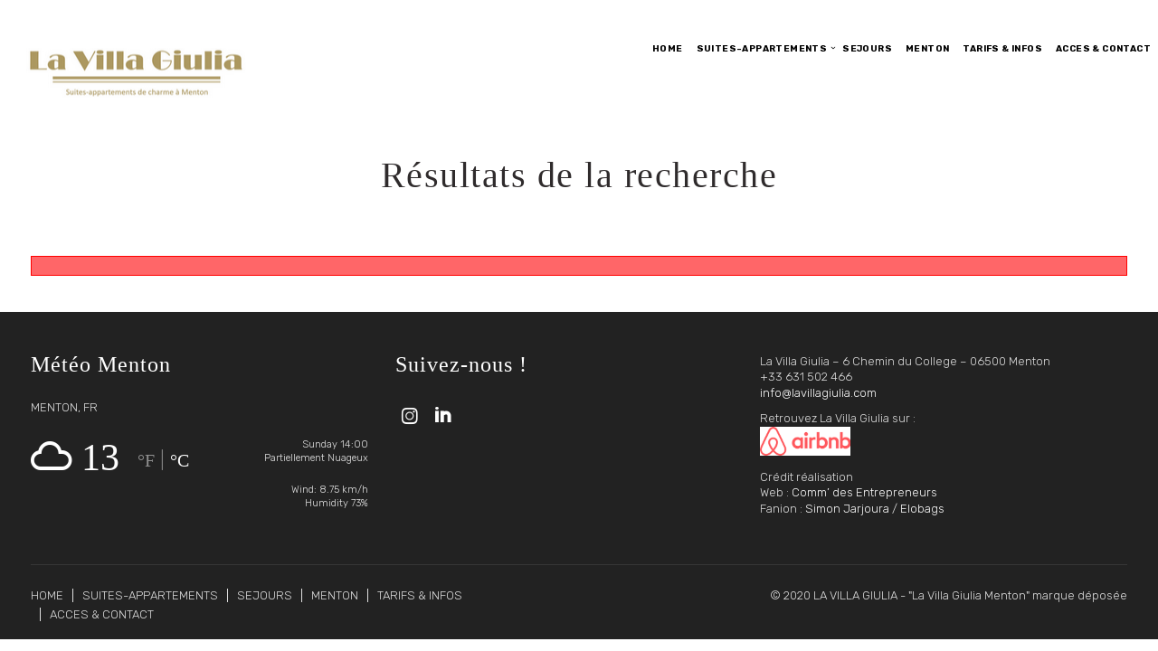

--- FILE ---
content_type: text/html; charset=UTF-8
request_url: https://lavillagiulia-menton.com/resultats-de-la-recherche/
body_size: 15385
content:
<!DOCTYPE html>
<html lang="fr-FR">
<head>
    <!--[if IE]><meta http-equiv='X-UA-Compatible' content='IE=edge,chrome=1'><![endif]-->
	<meta charset="UTF-8" />
	<meta name="viewport" content="width=device-width, initial-scale=1"/>
	<link rel="profile" href="http://gmpg.org/xfn/11" />
	<link rel="pingback" href="https://lavillagiulia-menton.com/xmlrpc.php" />
	<title>Résultats de la recherche &#8211; Villa Giulia</title>
<meta name='robots' content='max-image-preview:large' />
	<style>img:is([sizes="auto" i], [sizes^="auto," i]) { contain-intrinsic-size: 3000px 1500px }</style>
	<link rel='dns-prefetch' href='//fonts.googleapis.com' />
<link rel="alternate" type="application/rss+xml" title="Villa Giulia &raquo; Flux" href="https://lavillagiulia-menton.com/feed/" />
<link rel="alternate" type="application/rss+xml" title="Villa Giulia &raquo; Flux des commentaires" href="https://lavillagiulia-menton.com/comments/feed/" />
<script type="text/javascript">
/* <![CDATA[ */
window._wpemojiSettings = {"baseUrl":"https:\/\/s.w.org\/images\/core\/emoji\/15.0.3\/72x72\/","ext":".png","svgUrl":"https:\/\/s.w.org\/images\/core\/emoji\/15.0.3\/svg\/","svgExt":".svg","source":{"concatemoji":"https:\/\/lavillagiulia-menton.com\/wp-includes\/js\/wp-emoji-release.min.js?ver=6.7.4"}};
/*! This file is auto-generated */
!function(i,n){var o,s,e;function c(e){try{var t={supportTests:e,timestamp:(new Date).valueOf()};sessionStorage.setItem(o,JSON.stringify(t))}catch(e){}}function p(e,t,n){e.clearRect(0,0,e.canvas.width,e.canvas.height),e.fillText(t,0,0);var t=new Uint32Array(e.getImageData(0,0,e.canvas.width,e.canvas.height).data),r=(e.clearRect(0,0,e.canvas.width,e.canvas.height),e.fillText(n,0,0),new Uint32Array(e.getImageData(0,0,e.canvas.width,e.canvas.height).data));return t.every(function(e,t){return e===r[t]})}function u(e,t,n){switch(t){case"flag":return n(e,"\ud83c\udff3\ufe0f\u200d\u26a7\ufe0f","\ud83c\udff3\ufe0f\u200b\u26a7\ufe0f")?!1:!n(e,"\ud83c\uddfa\ud83c\uddf3","\ud83c\uddfa\u200b\ud83c\uddf3")&&!n(e,"\ud83c\udff4\udb40\udc67\udb40\udc62\udb40\udc65\udb40\udc6e\udb40\udc67\udb40\udc7f","\ud83c\udff4\u200b\udb40\udc67\u200b\udb40\udc62\u200b\udb40\udc65\u200b\udb40\udc6e\u200b\udb40\udc67\u200b\udb40\udc7f");case"emoji":return!n(e,"\ud83d\udc26\u200d\u2b1b","\ud83d\udc26\u200b\u2b1b")}return!1}function f(e,t,n){var r="undefined"!=typeof WorkerGlobalScope&&self instanceof WorkerGlobalScope?new OffscreenCanvas(300,150):i.createElement("canvas"),a=r.getContext("2d",{willReadFrequently:!0}),o=(a.textBaseline="top",a.font="600 32px Arial",{});return e.forEach(function(e){o[e]=t(a,e,n)}),o}function t(e){var t=i.createElement("script");t.src=e,t.defer=!0,i.head.appendChild(t)}"undefined"!=typeof Promise&&(o="wpEmojiSettingsSupports",s=["flag","emoji"],n.supports={everything:!0,everythingExceptFlag:!0},e=new Promise(function(e){i.addEventListener("DOMContentLoaded",e,{once:!0})}),new Promise(function(t){var n=function(){try{var e=JSON.parse(sessionStorage.getItem(o));if("object"==typeof e&&"number"==typeof e.timestamp&&(new Date).valueOf()<e.timestamp+604800&&"object"==typeof e.supportTests)return e.supportTests}catch(e){}return null}();if(!n){if("undefined"!=typeof Worker&&"undefined"!=typeof OffscreenCanvas&&"undefined"!=typeof URL&&URL.createObjectURL&&"undefined"!=typeof Blob)try{var e="postMessage("+f.toString()+"("+[JSON.stringify(s),u.toString(),p.toString()].join(",")+"));",r=new Blob([e],{type:"text/javascript"}),a=new Worker(URL.createObjectURL(r),{name:"wpTestEmojiSupports"});return void(a.onmessage=function(e){c(n=e.data),a.terminate(),t(n)})}catch(e){}c(n=f(s,u,p))}t(n)}).then(function(e){for(var t in e)n.supports[t]=e[t],n.supports.everything=n.supports.everything&&n.supports[t],"flag"!==t&&(n.supports.everythingExceptFlag=n.supports.everythingExceptFlag&&n.supports[t]);n.supports.everythingExceptFlag=n.supports.everythingExceptFlag&&!n.supports.flag,n.DOMReady=!1,n.readyCallback=function(){n.DOMReady=!0}}).then(function(){return e}).then(function(){var e;n.supports.everything||(n.readyCallback(),(e=n.source||{}).concatemoji?t(e.concatemoji):e.wpemoji&&e.twemoji&&(t(e.twemoji),t(e.wpemoji)))}))}((window,document),window._wpemojiSettings);
/* ]]> */
</script>
<style id='cf-frontend-style-inline-css' type='text/css'>
@font-face {
	font-family: 'Bradley Hand';
	font-weight: 400;
	font-display: optional;
	src: url('http://villagiulia.comm-des-entrepreneurs.com/wp-content/uploads/2020/11/Bradleys-Pen.ttf') format('truetype'),
		url('http://villagiulia.comm-des-entrepreneurs.com/wp-content/uploads/2020/11/Bradleys-Pen.ttf') format('truetype'),
		url('http://villagiulia.comm-des-entrepreneurs.com/wp-content/uploads/2020/11/Bradleys-Pen.ttf') format('truetype'),
		url('http://villagiulia.comm-des-entrepreneurs.com/wp-content/uploads/2020/11/Bradleys-Pen.ttf') format('truetype'),
		url('http://villagiulia.comm-des-entrepreneurs.com/wp-content/uploads/2020/11/Bradleys-Pen.ttf') format('truetype'),
		url('http://villagiulia.comm-des-entrepreneurs.com/wp-content/uploads/2020/11/Bradleys-Pen.ttf') format('truetype');
}
</style>
<style id='wp-emoji-styles-inline-css' type='text/css'>

	img.wp-smiley, img.emoji {
		display: inline !important;
		border: none !important;
		box-shadow: none !important;
		height: 1em !important;
		width: 1em !important;
		margin: 0 0.07em !important;
		vertical-align: -0.1em !important;
		background: none !important;
		padding: 0 !important;
	}
</style>
<link rel='stylesheet' id='wp-block-library-css' href='https://lavillagiulia-menton.com/wp-includes/css/dist/block-library/style.min.css?ver=6.7.4' type='text/css' media='all' />
<style id='classic-theme-styles-inline-css' type='text/css'>
/*! This file is auto-generated */
.wp-block-button__link{color:#fff;background-color:#32373c;border-radius:9999px;box-shadow:none;text-decoration:none;padding:calc(.667em + 2px) calc(1.333em + 2px);font-size:1.125em}.wp-block-file__button{background:#32373c;color:#fff;text-decoration:none}
</style>
<style id='global-styles-inline-css' type='text/css'>
:root{--wp--preset--aspect-ratio--square: 1;--wp--preset--aspect-ratio--4-3: 4/3;--wp--preset--aspect-ratio--3-4: 3/4;--wp--preset--aspect-ratio--3-2: 3/2;--wp--preset--aspect-ratio--2-3: 2/3;--wp--preset--aspect-ratio--16-9: 16/9;--wp--preset--aspect-ratio--9-16: 9/16;--wp--preset--color--black: #000000;--wp--preset--color--cyan-bluish-gray: #abb8c3;--wp--preset--color--white: #ffffff;--wp--preset--color--pale-pink: #f78da7;--wp--preset--color--vivid-red: #cf2e2e;--wp--preset--color--luminous-vivid-orange: #ff6900;--wp--preset--color--luminous-vivid-amber: #fcb900;--wp--preset--color--light-green-cyan: #7bdcb5;--wp--preset--color--vivid-green-cyan: #00d084;--wp--preset--color--pale-cyan-blue: #8ed1fc;--wp--preset--color--vivid-cyan-blue: #0693e3;--wp--preset--color--vivid-purple: #9b51e0;--wp--preset--gradient--vivid-cyan-blue-to-vivid-purple: linear-gradient(135deg,rgba(6,147,227,1) 0%,rgb(155,81,224) 100%);--wp--preset--gradient--light-green-cyan-to-vivid-green-cyan: linear-gradient(135deg,rgb(122,220,180) 0%,rgb(0,208,130) 100%);--wp--preset--gradient--luminous-vivid-amber-to-luminous-vivid-orange: linear-gradient(135deg,rgba(252,185,0,1) 0%,rgba(255,105,0,1) 100%);--wp--preset--gradient--luminous-vivid-orange-to-vivid-red: linear-gradient(135deg,rgba(255,105,0,1) 0%,rgb(207,46,46) 100%);--wp--preset--gradient--very-light-gray-to-cyan-bluish-gray: linear-gradient(135deg,rgb(238,238,238) 0%,rgb(169,184,195) 100%);--wp--preset--gradient--cool-to-warm-spectrum: linear-gradient(135deg,rgb(74,234,220) 0%,rgb(151,120,209) 20%,rgb(207,42,186) 40%,rgb(238,44,130) 60%,rgb(251,105,98) 80%,rgb(254,248,76) 100%);--wp--preset--gradient--blush-light-purple: linear-gradient(135deg,rgb(255,206,236) 0%,rgb(152,150,240) 100%);--wp--preset--gradient--blush-bordeaux: linear-gradient(135deg,rgb(254,205,165) 0%,rgb(254,45,45) 50%,rgb(107,0,62) 100%);--wp--preset--gradient--luminous-dusk: linear-gradient(135deg,rgb(255,203,112) 0%,rgb(199,81,192) 50%,rgb(65,88,208) 100%);--wp--preset--gradient--pale-ocean: linear-gradient(135deg,rgb(255,245,203) 0%,rgb(182,227,212) 50%,rgb(51,167,181) 100%);--wp--preset--gradient--electric-grass: linear-gradient(135deg,rgb(202,248,128) 0%,rgb(113,206,126) 100%);--wp--preset--gradient--midnight: linear-gradient(135deg,rgb(2,3,129) 0%,rgb(40,116,252) 100%);--wp--preset--font-size--small: 13px;--wp--preset--font-size--medium: 20px;--wp--preset--font-size--large: 36px;--wp--preset--font-size--x-large: 42px;--wp--preset--spacing--20: 0.44rem;--wp--preset--spacing--30: 0.67rem;--wp--preset--spacing--40: 1rem;--wp--preset--spacing--50: 1.5rem;--wp--preset--spacing--60: 2.25rem;--wp--preset--spacing--70: 3.38rem;--wp--preset--spacing--80: 5.06rem;--wp--preset--shadow--natural: 6px 6px 9px rgba(0, 0, 0, 0.2);--wp--preset--shadow--deep: 12px 12px 50px rgba(0, 0, 0, 0.4);--wp--preset--shadow--sharp: 6px 6px 0px rgba(0, 0, 0, 0.2);--wp--preset--shadow--outlined: 6px 6px 0px -3px rgba(255, 255, 255, 1), 6px 6px rgba(0, 0, 0, 1);--wp--preset--shadow--crisp: 6px 6px 0px rgba(0, 0, 0, 1);}:where(.is-layout-flex){gap: 0.5em;}:where(.is-layout-grid){gap: 0.5em;}body .is-layout-flex{display: flex;}.is-layout-flex{flex-wrap: wrap;align-items: center;}.is-layout-flex > :is(*, div){margin: 0;}body .is-layout-grid{display: grid;}.is-layout-grid > :is(*, div){margin: 0;}:where(.wp-block-columns.is-layout-flex){gap: 2em;}:where(.wp-block-columns.is-layout-grid){gap: 2em;}:where(.wp-block-post-template.is-layout-flex){gap: 1.25em;}:where(.wp-block-post-template.is-layout-grid){gap: 1.25em;}.has-black-color{color: var(--wp--preset--color--black) !important;}.has-cyan-bluish-gray-color{color: var(--wp--preset--color--cyan-bluish-gray) !important;}.has-white-color{color: var(--wp--preset--color--white) !important;}.has-pale-pink-color{color: var(--wp--preset--color--pale-pink) !important;}.has-vivid-red-color{color: var(--wp--preset--color--vivid-red) !important;}.has-luminous-vivid-orange-color{color: var(--wp--preset--color--luminous-vivid-orange) !important;}.has-luminous-vivid-amber-color{color: var(--wp--preset--color--luminous-vivid-amber) !important;}.has-light-green-cyan-color{color: var(--wp--preset--color--light-green-cyan) !important;}.has-vivid-green-cyan-color{color: var(--wp--preset--color--vivid-green-cyan) !important;}.has-pale-cyan-blue-color{color: var(--wp--preset--color--pale-cyan-blue) !important;}.has-vivid-cyan-blue-color{color: var(--wp--preset--color--vivid-cyan-blue) !important;}.has-vivid-purple-color{color: var(--wp--preset--color--vivid-purple) !important;}.has-black-background-color{background-color: var(--wp--preset--color--black) !important;}.has-cyan-bluish-gray-background-color{background-color: var(--wp--preset--color--cyan-bluish-gray) !important;}.has-white-background-color{background-color: var(--wp--preset--color--white) !important;}.has-pale-pink-background-color{background-color: var(--wp--preset--color--pale-pink) !important;}.has-vivid-red-background-color{background-color: var(--wp--preset--color--vivid-red) !important;}.has-luminous-vivid-orange-background-color{background-color: var(--wp--preset--color--luminous-vivid-orange) !important;}.has-luminous-vivid-amber-background-color{background-color: var(--wp--preset--color--luminous-vivid-amber) !important;}.has-light-green-cyan-background-color{background-color: var(--wp--preset--color--light-green-cyan) !important;}.has-vivid-green-cyan-background-color{background-color: var(--wp--preset--color--vivid-green-cyan) !important;}.has-pale-cyan-blue-background-color{background-color: var(--wp--preset--color--pale-cyan-blue) !important;}.has-vivid-cyan-blue-background-color{background-color: var(--wp--preset--color--vivid-cyan-blue) !important;}.has-vivid-purple-background-color{background-color: var(--wp--preset--color--vivid-purple) !important;}.has-black-border-color{border-color: var(--wp--preset--color--black) !important;}.has-cyan-bluish-gray-border-color{border-color: var(--wp--preset--color--cyan-bluish-gray) !important;}.has-white-border-color{border-color: var(--wp--preset--color--white) !important;}.has-pale-pink-border-color{border-color: var(--wp--preset--color--pale-pink) !important;}.has-vivid-red-border-color{border-color: var(--wp--preset--color--vivid-red) !important;}.has-luminous-vivid-orange-border-color{border-color: var(--wp--preset--color--luminous-vivid-orange) !important;}.has-luminous-vivid-amber-border-color{border-color: var(--wp--preset--color--luminous-vivid-amber) !important;}.has-light-green-cyan-border-color{border-color: var(--wp--preset--color--light-green-cyan) !important;}.has-vivid-green-cyan-border-color{border-color: var(--wp--preset--color--vivid-green-cyan) !important;}.has-pale-cyan-blue-border-color{border-color: var(--wp--preset--color--pale-cyan-blue) !important;}.has-vivid-cyan-blue-border-color{border-color: var(--wp--preset--color--vivid-cyan-blue) !important;}.has-vivid-purple-border-color{border-color: var(--wp--preset--color--vivid-purple) !important;}.has-vivid-cyan-blue-to-vivid-purple-gradient-background{background: var(--wp--preset--gradient--vivid-cyan-blue-to-vivid-purple) !important;}.has-light-green-cyan-to-vivid-green-cyan-gradient-background{background: var(--wp--preset--gradient--light-green-cyan-to-vivid-green-cyan) !important;}.has-luminous-vivid-amber-to-luminous-vivid-orange-gradient-background{background: var(--wp--preset--gradient--luminous-vivid-amber-to-luminous-vivid-orange) !important;}.has-luminous-vivid-orange-to-vivid-red-gradient-background{background: var(--wp--preset--gradient--luminous-vivid-orange-to-vivid-red) !important;}.has-very-light-gray-to-cyan-bluish-gray-gradient-background{background: var(--wp--preset--gradient--very-light-gray-to-cyan-bluish-gray) !important;}.has-cool-to-warm-spectrum-gradient-background{background: var(--wp--preset--gradient--cool-to-warm-spectrum) !important;}.has-blush-light-purple-gradient-background{background: var(--wp--preset--gradient--blush-light-purple) !important;}.has-blush-bordeaux-gradient-background{background: var(--wp--preset--gradient--blush-bordeaux) !important;}.has-luminous-dusk-gradient-background{background: var(--wp--preset--gradient--luminous-dusk) !important;}.has-pale-ocean-gradient-background{background: var(--wp--preset--gradient--pale-ocean) !important;}.has-electric-grass-gradient-background{background: var(--wp--preset--gradient--electric-grass) !important;}.has-midnight-gradient-background{background: var(--wp--preset--gradient--midnight) !important;}.has-small-font-size{font-size: var(--wp--preset--font-size--small) !important;}.has-medium-font-size{font-size: var(--wp--preset--font-size--medium) !important;}.has-large-font-size{font-size: var(--wp--preset--font-size--large) !important;}.has-x-large-font-size{font-size: var(--wp--preset--font-size--x-large) !important;}
:where(.wp-block-post-template.is-layout-flex){gap: 1.25em;}:where(.wp-block-post-template.is-layout-grid){gap: 1.25em;}
:where(.wp-block-columns.is-layout-flex){gap: 2em;}:where(.wp-block-columns.is-layout-grid){gap: 2em;}
:root :where(.wp-block-pullquote){font-size: 1.5em;line-height: 1.6;}
</style>
<link rel='stylesheet' id='date-time-picker-css' href='https://lavillagiulia-menton.com/wp-content/themes/sunway/css/date-time-picker.css?ver=6.7.4' type='text/css' media='all' />
<link rel='stylesheet' id='contact-form-7-css' href='https://lavillagiulia-menton.com/wp-content/plugins/contact-form-7/includes/css/styles.css?ver=5.7.7' type='text/css' media='all' />
<link rel='stylesheet' id='mphb-kbwood-datepick-css-css' href='https://lavillagiulia-menton.com/wp-content/plugins/motopress-hotel-booking/vendors/kbwood/datepick/jquery.datepick.css?ver=3.8.3' type='text/css' media='all' />
<link rel='stylesheet' id='mphb-css' href='https://lavillagiulia-menton.com/wp-content/plugins/motopress-hotel-booking/assets/css/mphb.min.css?ver=3.8.3' type='text/css' media='all' />
<link rel='stylesheet' id='rs-plugin-settings-css' href='https://lavillagiulia-menton.com/wp-content/plugins/revslider/public/assets/css/rs6.css?ver=6.2.22' type='text/css' media='all' />
<style id='rs-plugin-settings-inline-css' type='text/css'>
#rs-demo-id {}
</style>
<link rel='stylesheet' id='wpbs-style-css' href='https://lavillagiulia-menton.com/wp-content/plugins/wp-booking-system-premium/assets/css/style-front-end.min.css?ver=5.10.0' type='text/css' media='all' />
<link rel='stylesheet' id='wpbs-style-form-css' href='https://lavillagiulia-menton.com/wp-content/plugins/wp-booking-system-premium/assets/css/style-front-end-form.min.css?ver=5.10.0' type='text/css' media='all' />
<link rel='stylesheet' id='sunway-style-css' href='https://lavillagiulia-menton.com/wp-content/themes/sunway/style.css?ver=6.7.4' type='text/css' media='all' />
<style id='sunway-style-inline-css' type='text/css'>
 @media only screen and (min-width: 1212px) { .container{padding:0;width:1212px;} .container.wider{width:1292px;} #content{width:828px;} #sidebar{width:312px;} }  body{ background-color:#ffffff;background-repeat:repeat; --body-bg-color:rgba(255,255,255,1); --content-color:#2f2b2c; --link-color:#c19b76; --menu-height:108px; --shared-border-color:rgba(233,225,225,1)!important; } body.admin-bar { --menu-height:140px; } body.blog.home #main, body.archive:not([class*='mphb_']) #main, body.category #main, body.author #main, body.tag #main{background-color:#ffffff!important;}  #main.header-slider-active>.container, #main.footer-slider-active>.container{padding-top:0px;} .sunway-btt { background-color:#ffffff; } #footer, .footer-widget-bar, .footer-widget-bar .weather-widget.panel.loading>div.loading { background-color:rgba(34,34,34,1); } #back-to-top-wrapper a,#back-to-top-wrapper a span {color:#ffffff !important;} .footer-widget-bar:not(#footer) hr{background-color:rgba(54,54,54,1)} #footer .container, #footer a, .footer-widget-bar, .footer-widget-bar a { font-family:"Rubik";font-weight:300;font-style:normal;font-size:13px;line-height:1.2em;color:#ffffff; } #footer a>span { color:#dfdfdf; } #footer h1,#footer h2,#footer h3,#footer h4,#footer h5,#footer h6, .footer-widget-bar h1,.footer-widget-bar h2,.footer-widget-bar h3,.footer-widget-bar h4,.footer-widget-bar h5,.footer-widget-bar h6 { color:#ffffff; } #footer .container:before, .footer-widget-bar .widget:nth-child(3):after{background-color:rgba(54,54,54,1);} .footer-widget-bar input, .footer-widget-bar textarea, .footer-widget-bar .weather-widget #condition, .footer-widget-bar .weather-widget .active, .footer-widget-bar .weather-widget #num{color:#ffffff;} #footer.footer-widget-bar .container, #footer.footer-widget-bar a, .footer-widget-bar .weather-widget span, .footer-widget-bar p{color:#dfdfdf;} .footer-widget-bar textarea, .footer-widget-bar input:not([type=radio]):not([type=checkbox]):not([type=submit]):not([type=reset]):not([type=button]) { background-color:rgba(54,54,54,1) !important; } .sunway-primary-nav, .nav-container .menu-right-part, .nav-container .menu-right-part a, .mobile-book-your-stay>a>span { font-family:"Rubik";font-weight:700;font-style:normal;font-size:12px;color:rgba(255,255,255,1); } .nav-container { height:108px; } .nav-container .menu-right-part a.book-your-stay{width:108px;} .nav-container, .nav-container>div { background-color:rgba(0,0,0,0); } .sunway-primary-nav > li { height:108px; } body.header_v4 .sunway-primary-nav {margin-top:54px;} body.header_v4 .sunway-primary-nav > li {height:54px;} body.header_v4 .sunway-primary-nav > li {padding-top:18px;} .sunway-primary-nav > li > a { color:rgba(255,255,255,1); } .sunway-primary-nav > li ul, .sunway-primary-nav .columndrop, .sunway-primary-nav .megadrop { background-color:rgba(255,255,255,1); } .sunway-primary-nav > li > ul li > a, .sunway-primary-nav .columndrop li > a, .sunway-primary-nav .columndrop h3, .sunway-primary-nav .megadrop li > a, .sunway-primary-nav .megadrop h3 { color:rgba(0,0,0,1); }  .sunway-primary-nav .columndrop li:hover > a, .sunway-primary-nav .megadrop li:hover > a, .sunway-primary-nav .columndrop li.active > a, .sunway-primary-nav .megadrop li.active > a { color:rgba(193,155,118,1) !important; }  .sunway-primary-nav > li > ul li:hover > a, .sunway-primary-nav > li > ul li.active > a { color:rgba(193,155,118,1); } .nav-container .menu-right-part a.book-your-stay { background-color:rgba(193,155,118,1); color:rgba(255,255,255,1); } .nav-container .menu-right-part a.book-your-stay:hover, .nav-container .menu-right-part a.book-your-stay:active, .nav-container .menu-right-part a.book-your-stay:focus { background-color:rgba(0,0,0,1); color:rgba(255,255,255,1); }  body.ozy-alternate-menu .nav-container, body.ozy-alternate-menu .nav-container>div { background-color:rgba(255,255,255,1); } body.ozy-alternate-menu .nav-container .menu-right-part, body:not(.ozy-alternate-menu) .nav-container .lang-switcher-dropdown>a, body.ozy-alternate-menu .nav-container .menu-right-part a.menu-video, body.ozy-alternate-menu .nav-container .menu-right-part a.menu-search, body.ozy-alternate-menu .sunway-primary-nav > li > a, .mobile-book-your-stay, .mobile-book-your-stay>a, .mobile-book-your-stay>a>span { color:rgba(0,0,0,1)!important; } body.ozy-alternate-menu .sunway-primary-nav > li:hover > a, body.ozy-alternate-menu .sunway-primary-nav > li.active > a { color:rgba(193,155,118,1) !important; }  .sidebar .widget li>a{color:#2f2b2c !important;} .sidebar .widget li>a:hover{color:#c19b76 !important;} .ozy-latest-posts>a>span{ background-color:#c19b76; color:#2f2b2c; }  .content-color-alternate-forced *{color:#c19b76 !important;} .content-color-alternate, .cca-after:after, .content-color-alternate a, .content-color-alternate p{color:#c19b76 !important;} .content-color-alternate2, .content-color-alternate2 a, .content-color-alternate2 p{color:#585558 !important;} .cca3, .content-color-alternate3, .content-color-alternate3 a, .content-color-alternate3 p {color:#ffffff !important;} .content-color-alternate3:after{color:#c19b76 !important;} .content-color-alternate4,.nav-box>h4,.nav-box>a>span,h4.ozy-related-posts-title {color:#2f2b2c !important;} .heading-color, .heading-color a,h1.content-color>a,h2.content-color>a,h3.content-color>a, .vc_tta-tab>a, h4.content-color>a,h5.content-color>a,h6.content-color>a,blockquote,.a-page-title {color:#ad9961 !important;} p.post-head-excerpt { color: rgba(47,43,44,0.4); } .content-font,.ozy-header-slider,#content, #sidebar,#footer,.tooltipsy{ font-family:"Rubik";font-size:14px;line-height:1.8em;color:#2f2b2c; } .mfp-wrap, .datepick-popup, .content-font-family{font-family:Rubik !important} #content a:not(.ms-btn):not(.vc_btn3):not([data-vc-container*="vc_tta-container"]),#sidebar a,.alternate-text-color,.fancybox-inner a,.item__details ul li:first-child {color:#c19b76;} #ozy-share-div>a>span,.navigation.mphb-pagination.pagination a,.page-pagination a { background-color:rgba(255,255,255,1) !important; color:#2f2b2c !important; } .navigation.mphb-pagination.pagination span.current, ul.ozy-instagram-gallery li:first-of-type { background-color:#c19b76 !important; color:#ffffff !important; } .heading-font-family, .wpb-js-composer .vc_tta.vc_general .vc_tta-tab>a{font-family:___Broadway!important;} .fancybox-inner{color:#2f2b2c !important;} .header-line{background-color:rgba(233,225,225,1);} .a-page-title:hover{border-color:#ad9961 !important;} .nav-box a, .ozy-related-posts a, #content h1, #sidebar .widget h1,#content h2,#sidebar .widget h2, #content h3,#sidebar .widget h3,#content h4, #sidebar .widget h4,#content h5,#sidebar .widget h5, #content h6,#sidebar .widget h6,.heading-font, #logo,#tagline,.fancybox-inner{font-family:"Broadway" ;color:#ad9961;} #content h1:not(.dont-force)>a,#content h2:not(.dont-force)>a,#content h3:not(.dont-force)>a,#content h4:not(.dont-force)>a,#content h5:not(.dont-force)>a,#content h6:not(.dont-force)>a {color:#ad9961 !important;} #page-title-wrapper h1, #page-title-wrapper h4 {font-family:"Broadway" ;color:#2f2b2c;} #page-title-wrapper h1,#content h1, #sidebar h1,#footer h1, .footer-widget-bar h1,#sidr h1{ font-weight:300;font-size:40px;line-height:1.3em; } #sidebar .widget>h4, h4.heading-h4, .footer-widget-bar h4 { font-weight:300;font-size:24px;line-height:1.5em; } #content h2,#sidebar h2, #footer h2,#sidr h2, .footer-widget-bar h2{ font-weight:300;font-size:34px;line-height:1.5em;; } #content h3,#sidebar h3,#footer h3, .footer-widget-bar h3,#sidr h3{ font-weight:300;font-size:30px;line-height:1.5em;; } #content h4,#page-title-wrapper h4, #sidebar h4, .footer-widget-bar h4,#footer h4,#sidr h4{ font-weight:300;font-size:24px;line-height:1.5em;; } #content h5,#sidebar h5, .footer-widget-bar h5,#footer h5,#sidr h5 { font-weight:300;font-size:18px;line-height:1.5em;; } #content h6,#sidebar h6, .footer-widget-bar h6,#footer h6,#sidr h6{ font-weight:300;font-size:16px;line-height:1.8em;; } body.single h2.post-title,.post-single h2.post-title { font-weight:300!important;font-size:40px!important;line-height:1.1em!important; } .h1-size{ font-size:40px; line-height:1.3em } .h2-size, #content .h2-size { font-size:34px; line-height:1.5em } .h3-size{ font-size:30px; line-height:1.5em } .h4-size, .comment-reply-title{ font-size:24px !important; line-height:1.5em !important; } .h5-size{ font-size:18px; line-height:1.5em } .h6-size{ font-size:16px; line-height:1.8em } #sidebar .widget a:hover{color:#2f2b2c;} .content-color,#single-blog-tags>a,.vc_tta-panel .vc_tta-panel-title > a{color:#2f2b2c !important;}  input,select,textarea{ font-family:"Rubik";font-size:14px;color:rgba(47,43,44,1); } input[type=reset], input[type=button], input[type=submit] { line-height:1.8em; } .wp-search-form i.oic-zoom{color:rgba(47,43,44,1);} input:not([type=reset]):not([type=button]):not([type=submit]):not([type=password]):not([type=radio]):not([type=checkbox]):not([type=file]), select, textarea { background-color:rgba(255,255,255,1); border-color:rgba(233,225,225,1); } #content input:not([type=submit]):not([type=radio]):not([type=checkbox]):not([type=file]):hover,select:hover,#content textarea:hover, #content input:not([type=submit]):not([type=radio]):not([type=checkbox]):not([type=file]):focus,select:focus,#content textarea:focus{border-color:#c19b76 !important;} .generic-button,input[type=button],input[type=submit],button[type=submit], button.button ,.tagcloud>a { font-family:inherit; color:rgb(255,255,255) !important; background-color:rgba(0,0,0,1); border:1px solid rgba(0,0,0,1); } .generic-button-alternate { font-family:inherit; color:rgb(255,255,255) !important; background-color:rgba(193,155,118,1); border:1px solid rgba(193,155,118,1); } .generic-button-opacity { background-color:rgba(0,0,0,.8)!important; } input[type=button]:hover,input[type=submit]:hover,button[type=submit]:hover,button.button:hover,.tagcloud>a:hover{ background-color:rgb(193,155,118); color:rgb(244,244,244); border:1px solid rgba(193,155,118,1); }  #content.blog-listing .post-single>div>h2 {font-size:23px;line-height:30px;} body.page-template-page-regular-blog #sidebar, body.blog #sidebar, .post-single {background-color:#ffffff!important;} .post.regular-blog{background-color:rgba(255,255,255,1) !important;} #comments>h3>span{ background-color:#c19b76; color:#ffffff; } .comment-body>.comment-meta.commentmetadata>a,.comment-body .reply>a{color:#2f2b2c !important} .post-meta p.g{color:#585558;}    div.sticky.post-single { border-color:#585558; } #content .post .post-meta { position:absolute;left:20px;top:20px;width:65px;padding:8px 0 0 0; background-color: #c19b76; text-align:center; z-index:1; } #content .post .post-meta span {display:block;font-weight:400;padding-bottom:4px !important;} #content .post .post-meta span.d, #content .post .post-meta span.c>span.n {font-size:24px !important;line-height:24px !important;font-weight:700;} #content .post .post-meta span.c>span.t {font-size:8px !important;line-height:10px !important;} #content .post .post-meta span.m, #content .post .post-meta span.y, #content .post .share-box>span { font-size:10px !important;line-height:12px !important; color: #2f2b2c !important; text-transform:uppercase; } #content .post .post-meta span.d{font-weight:700 !important;color: #2f2b2c !important;} #content .post .post-meta span.c { padding-top:8px;background-color: #2f2b2c; color: #ffffff; }  .ozy-page_navigator{ background-color:#2f2b2c; color:#ffffff; } .ozy-page_navigator>a:hover>span>span:nth-child(2){color:#c19b76;} button.ozy-fncy-nav__control {color:#ffffff;} button.ozy-fncy-nav__control, .flickity-page-dots .dot, .flickity-page-dots .dot.is-selected{background-color:#c19b76;} .ozy-button.auto,.wpb_button.wpb_ozy_auto{ background-color:rgba(0,0,0,1); color:rgba(255,255,255,1); } .ozy-button.auto:hover, .wpb_button.wpb_ozy_auto:hover{ border-color:rgba(193,155,118,1); color:rgba(244,244,244,1) !important; background-color:rgba(193,155,118,1); } .ozy-call-to-action-box>div.overlay-wrapper>a:hover{ background-color:#c19b76 !important; border-color:#c19b76 !important; } .ozy-call-to-action-box>div.overlay-wrapper>a {border-color:#ffffff !important;} .ozy-call-to-action-box>div.overlay-wrapper>a, .ozy-call-to-action-box>div.overlay-wrapper>h2{color:#ffffff !important;} .ozy-canvas-slider-wrapper nav.btns button:hover{ background-color:#c19b76 !important; color:#ffffff !important; } .hero-post-slides .flickity-prev-next-button { background-color:rgba(0,0,0,1); } .hero-post-slides .flickity-prev-next-button:hover { background-color:rgba(193,155,118,1); } .hero-post-slides .flickity-prev-next-button svg>path { fill: rgb(255,255,255) !important; } .hero-post-slides .flickity-prev-next-button:hover svg>path { fill: rgb(244,244,244) !important; } #ozy-cookie_notice_banner { color:rgba(255,255,255,1); background-color:rgba(0,0,0,1); }  .mphb-loop-room-type-attributes, .mphb-single-room-type-attributes, .mphb-widget-room-type-attributes,.mphb-loop-room-type-attributes .mphb-attribute-value, .mphb-loop-room-type-attributes .mphb-attribute-title, .mphb-single-room-type-attributes .mphb-attribute-value, .mphb-single-room-type-attributes .mphb-attribute-title, .mphb-widget-room-type-attributes .mphb-attribute-value, .mphb-widget-room-type-attributes .mphb-attribute-title, .mphb-calendar .datepick-nav, .datepick-popup .datepick-nav,.mphb-calendar .datepick-ctrl, .datepick-popup .datepick-ctrl, .mphb_sc_checkout-wrapper .mphb-booking-details .mphb-check-out-date, .mphb_sc_checkout-wrapper .mphb-booking-details .mphb-check-in-date, .page-template-template-front-page .mphb-loop-room-type-attributes:first-of-type, .mphb_sc_rooms-wrapper.grid-view .mphb-loop-room-type-attributes:first-of-type, .ozy-fancyaccordion-feed td, .navigation.mphb-pagination.pagination a, .post .pagination>a,.ozy-border-color,#ozy-share-div.ozy-share-div-blog,.page-content table td,#content table tr,.post-content table td,.ozy-toggle .ozy-toggle-title, .ozy-toggle-inner,.ozy-tabs .ozy-nav li a,.ozy-accordion>h6.ui-accordion-header,.ozy-accordion>div.ui-accordion-content,.chat-row .chat-text,#sidebar .widget>h4, #sidebar .widget li,.ozy-content-divider,#post-author,.single-post .post-submeta>.blog-like-link,.widget ul ul,blockquote,.navigation.mphb-pagination.pagination span, .page-pagination>a,.page-pagination>span,body.search article.result,div.rssSummary,#content table tr td,#content table tr th,.widget .testimonial-box, .facts-bar,.facts-bar>.heading,.ozy-tabs-menu li,.ozy-tab,#single-blog-tags>a,.comment-body,#comments-form h3#reply-title,.ozy-news-box-ticker-wrapper .news-item, .shared-border-color {border-color:rgba(233,225,225,1)!important;} #content table tr.featured {border:2px solid #c19b76 !important;} .header-line>span{background-color:#c19b76;}  #page-title-wrapper {height:140px;text-align:center;}@media only screen and (min-width: 768px) { body:not(.full-page-template):not(.single) #main {padding-top:108px;} }  @font-face { font-family: 'Broadway'; src: url('https://www.lavillagiulia-menton.com/wp-content/uploads/2020/11/Broadway-Regular.ttf'); src: url('https://www.lavillagiulia-menton.com/wp-content/uploads/2020/11/Broadway-Regular.ttf?#iefix') format('embedded-opentype'), url('https://www.lavillagiulia-menton.com/wp-content/uploads/2020/11/Broadway-Regular.ttf') format('woff'), url('https://www.lavillagiulia-menton.com/wp-content/uploads/2020/11/Broadway-Regular.ttf') format('truetype'), url('https://www.lavillagiulia-menton.com/wp-content/uploads/2020/11/Broadway-Regular.ttf#Broadway') format('svg'); font-weight: http://normal; font-style: normal; } #content.no-vc, body.single-post #content, .ozy-page-model-full #page-title-wrapper>div, .featured-thumbnail-header>div>div>div, .ozy-page-model-boxed #main {max-width:1212px;}  .featured-thumbnail-header>div>div.wider>div {max-width:1292px;}  body:not(.single) #content.no-sidebar {width:1212px; max-width: 100%;}  .footer-widget-bar .container, body.page-template-page-regular-blog .ozy-header-slider, body.single #content.no-vc {max-width:1212px;}  @media only screen and (max-width: 1024px) { .nav-box-wrapper>div, .ozy-related-posts-wrapper>div, #content.no-vc, body.single-post #content, .ozy-page-model-full #page-title-wrapper>div, .ozy-page-model-boxed #main {width:1212px !important;width:100% !important;} } 
</style>
<link rel='stylesheet' id='sunway-menu-style-classic-css' href='https://lavillagiulia-menton.com/wp-content/themes/sunway/css/style-classic-menu.css?ver=6.7.4' type='text/css' media='all' />
<link rel='stylesheet' id='sunway-fontset-css' href='https://lavillagiulia-menton.com/wp-content/themes/sunway/font/font.min.css?ver=6.7.4' type='text/css' media='all' />
<link rel='stylesheet' id='font-awesome-css' href='https://lavillagiulia-menton.com/wp-content/themes/sunway/font/font-awesome.min.css?ver=6.7.4' type='text/css' media='all' />
<link rel='stylesheet' id='fancybox-css' href='https://lavillagiulia-menton.com/wp-content/themes/sunway/scripts/vendor/fancybox/jquery.fancybox.css?ver=6.7.4' type='text/css' media='all' />
<link rel='stylesheet' id='animsition-css' href='https://lavillagiulia-menton.com/wp-content/themes/sunway/css/animsition.min.css?ver=6.7.4' type='text/css' media='all' />
<link rel='stylesheet' id='flickity-css' href='https://lavillagiulia-menton.com/wp-content/themes/sunway/css/flickity.min.css?ver=6.7.4' type='text/css' media='all' />
<link rel='stylesheet' id='google-fonts-css' href='https://fonts.googleapis.com/css?family=Rubik%3A100%2C100i%2C200%2C200i%2C300%2C300i%2C400%2C400i%2C500%2C500i%2C600%2C600i%2C700%2C700i%2C800%2C800i%2C900%2C900i%7C___Broadway%3A100%2C100i%2C200%2C200i%2C300%2C300i%2C400%2C400i%2C500%2C500i%2C600%2C600i%2C700%2C700i%2C800%2C800i%2C900%2C900i&#038;ver=3.1' type='text/css' media='all' />
<link rel='stylesheet' id='sunway-booking-plugin-css' href='https://lavillagiulia-menton.com/wp-content/themes/sunway/css/hotel-booking.css?ver=6.7.4' type='text/css' media='all' />
<script type="text/javascript" src="https://lavillagiulia-menton.com/wp-includes/js/jquery/jquery.min.js?ver=3.7.1" id="jquery-core-js"></script>
<script type="text/javascript" src="https://lavillagiulia-menton.com/wp-includes/js/jquery/jquery-migrate.min.js?ver=3.4.1" id="jquery-migrate-js"></script>
<script type="text/javascript" src="https://lavillagiulia-menton.com/wp-content/plugins/revslider/public/assets/js/rbtools.min.js?ver=6.2.22" id="tp-tools-js"></script>
<script type="text/javascript" src="https://lavillagiulia-menton.com/wp-content/plugins/revslider/public/assets/js/rs6.min.js?ver=6.2.22" id="revmin-js"></script>
<link rel="https://api.w.org/" href="https://lavillagiulia-menton.com/wp-json/" /><link rel="alternate" title="JSON" type="application/json" href="https://lavillagiulia-menton.com/wp-json/wp/v2/pages/12" /><link rel="EditURI" type="application/rsd+xml" title="RSD" href="https://lavillagiulia-menton.com/xmlrpc.php?rsd" />

<link rel="canonical" href="https://lavillagiulia-menton.com/resultats-de-la-recherche/" />
<link rel='shortlink' href='https://lavillagiulia-menton.com/?p=12' />
<link rel="alternate" title="oEmbed (JSON)" type="application/json+oembed" href="https://lavillagiulia-menton.com/wp-json/oembed/1.0/embed?url=https%3A%2F%2Flavillagiulia-menton.com%2Fresultats-de-la-recherche%2F" />
<link rel="alternate" title="oEmbed (XML)" type="text/xml+oembed" href="https://lavillagiulia-menton.com/wp-json/oembed/1.0/embed?url=https%3A%2F%2Flavillagiulia-menton.com%2Fresultats-de-la-recherche%2F&#038;format=xml" />
<style type="text/css"></style><link rel="icon" href="https://lavillagiulia-menton.com/wp-content/uploads/2020/12/Favicon-Villa-Giulia.png" type="image/x-icon" />
		<link rel="apple-touch-icon" href="https://lavillagiulia-menton.com/wp-content/uploads/2020/12/Favicon-Villa-Giulia.png">
		<link rel="apple-touch-icon" sizes="76x76" href="https://lavillagiulia-menton.com/wp-content/uploads/2020/12/Favicon-Villa-Giulia.png">
		<link rel="apple-touch-icon" sizes="120x120" href="https://lavillagiulia-menton.com/wp-content/uploads/2020/12/Favicon-Villa-Giulia.png">
		<link rel="apple-touch-icon" sizes="152x152" href="https://lavillagiulia-menton.com/wp-content/uploads/2020/12/Favicon-Villa-Giulia.png"><meta name="generator" content="Powered by WPBakery Page Builder - drag and drop page builder for WordPress."/>
<meta name="generator" content="Powered by Slider Revolution 6.2.22 - responsive, Mobile-Friendly Slider Plugin for WordPress with comfortable drag and drop interface." />
<script type="text/javascript">function setREVStartSize(e){
			//window.requestAnimationFrame(function() {				 
				window.RSIW = window.RSIW===undefined ? window.innerWidth : window.RSIW;	
				window.RSIH = window.RSIH===undefined ? window.innerHeight : window.RSIH;	
				try {								
					var pw = document.getElementById(e.c).parentNode.offsetWidth,
						newh;
					pw = pw===0 || isNaN(pw) ? window.RSIW : pw;
					e.tabw = e.tabw===undefined ? 0 : parseInt(e.tabw);
					e.thumbw = e.thumbw===undefined ? 0 : parseInt(e.thumbw);
					e.tabh = e.tabh===undefined ? 0 : parseInt(e.tabh);
					e.thumbh = e.thumbh===undefined ? 0 : parseInt(e.thumbh);
					e.tabhide = e.tabhide===undefined ? 0 : parseInt(e.tabhide);
					e.thumbhide = e.thumbhide===undefined ? 0 : parseInt(e.thumbhide);
					e.mh = e.mh===undefined || e.mh=="" || e.mh==="auto" ? 0 : parseInt(e.mh,0);		
					if(e.layout==="fullscreen" || e.l==="fullscreen") 						
						newh = Math.max(e.mh,window.RSIH);					
					else{					
						e.gw = Array.isArray(e.gw) ? e.gw : [e.gw];
						for (var i in e.rl) if (e.gw[i]===undefined || e.gw[i]===0) e.gw[i] = e.gw[i-1];					
						e.gh = e.el===undefined || e.el==="" || (Array.isArray(e.el) && e.el.length==0)? e.gh : e.el;
						e.gh = Array.isArray(e.gh) ? e.gh : [e.gh];
						for (var i in e.rl) if (e.gh[i]===undefined || e.gh[i]===0) e.gh[i] = e.gh[i-1];
											
						var nl = new Array(e.rl.length),
							ix = 0,						
							sl;					
						e.tabw = e.tabhide>=pw ? 0 : e.tabw;
						e.thumbw = e.thumbhide>=pw ? 0 : e.thumbw;
						e.tabh = e.tabhide>=pw ? 0 : e.tabh;
						e.thumbh = e.thumbhide>=pw ? 0 : e.thumbh;					
						for (var i in e.rl) nl[i] = e.rl[i]<window.RSIW ? 0 : e.rl[i];
						sl = nl[0];									
						for (var i in nl) if (sl>nl[i] && nl[i]>0) { sl = nl[i]; ix=i;}															
						var m = pw>(e.gw[ix]+e.tabw+e.thumbw) ? 1 : (pw-(e.tabw+e.thumbw)) / (e.gw[ix]);					
						newh =  (e.gh[ix] * m) + (e.tabh + e.thumbh);
					}				
					if(window.rs_init_css===undefined) window.rs_init_css = document.head.appendChild(document.createElement("style"));					
					document.getElementById(e.c).height = newh+"px";
					window.rs_init_css.innerHTML += "#"+e.c+"_wrapper { height: "+newh+"px }";				
				} catch(e){
					console.log("Failure at Presize of Slider:" + e)
				}					   
			//});
		  };</script>
<style type='text/css'></style>
<noscript><style> .wpb_animate_when_almost_visible { opacity: 1; }</style></noscript></head>

<body class="page-template-default page page-id-12 ozy-page-model-full ozy-page-model-no-sidebar header_v3 ozy-alternate-menu  ozy-classic has-page-title wpb-js-composer js-comp-ver-6.3.0 vc_responsive"><div id="fb-root"></div>
	<div class="animsition"><div id="search-overlay">
	<form action="https://lavillagiulia-menton.com//" method="get" class="wp-search-form">
		<p class="content-font">SEARCH SITE BY TYPING (ESC TO CLOSE)</p>
		<a href="#close-search-overlay" id="close-search-overlay" title="Close (ESC)"><i class="oic-pe-icon-7-stroke-139 content-color"></i></a>
		<input type="text" name="s" id="search" autocomplete="off" class="heading-font" placeholder="Type and hit Enter" />
	</form>
</div>
<div class="nav-container">
			<a class="menu-logo" href="https://lavillagiulia-menton.com/"><img src="https://lavillagiulia-menton.com/wp-content/uploads/2020/11/pixel-invisible.png" data-rjs="https://lavillagiulia-menton.com/wp-content/uploads/2020/11/pixel-invisible.png" alt="logo" class="logo"><img src="https://lavillagiulia-menton.com/wp-content/uploads/2020/11/Logo-Villa-Giulia_web-small.png" data-rjs="https://lavillagiulia-menton.com/wp-content/uploads/2020/11/Logo-Villa-Giulia_web-small.png" alt="logo-alternate" class="logo-alternate"></a>
		<div>
		<div>
			<label class="responsive_menu" for="responsive_menu">
				<span>
											<a href="https://lavillagiulia-menton.com/"><img src="https://lavillagiulia-menton.com/wp-content/uploads/2020/11/Logo-Villa-Giulia_web-small.png" alt="logo"></a>	
									</span>
				
				<span class="hamburger-menu-wrapper">
				  <span class="hamburger-menu"></span>	  
				</span>
								
								
			</label>
			<input id="responsive_menu" type="checkbox">
			<ul id="menu-top-menu" class="sunway-primary-nav">
<li id="menu-item-1839" class="menu-item menu-item-type-custom menu-item-object-custom menu-item-1839" data-text="HOME"><a href="https://www.lavillagiulia-menton.com/"><span>HOME</span></a></li>

<li id="menu-item-1840" class="menu-item menu-item-type-custom menu-item-object-custom menu-item-has-children dropdown menu-item-1840" data-text="SUITES-APPARTEMENTS"><a href="https://www.lavillagiulia-menton.com/les-suites-appartements/" class="dropdown-toggle" data-toggle="dropdown"><span>SUITES-APPARTEMENTS<i class="oic-down-open-mini"></i></span></a>
<ul>
	<li id="menu-item-2014" class="menu-item menu-item-type-custom menu-item-object-custom menu-item-2014" data-text="TERRE D&rsquo;AZUR"><a href="https://www.lavillagiulia-menton.com/accommodation/suite-appartement-terre-dazur/">TERRE D&rsquo;AZUR</a></li>

	<li id="menu-item-2013" class="menu-item menu-item-type-custom menu-item-object-custom menu-item-2013" data-text="BELLE VUE"><a href="https://www.lavillagiulia-menton.com/accommodation/suite-appartement-belle-vue/">BELLE VUE</a></li>

</ul></li>

<li id="menu-item-2198" class="menu-item menu-item-type-custom menu-item-object-custom menu-item-2198" data-text="SEJOURS"><a href="https://www.lavillagiulia-menton.com/sejours"><span>SEJOURS</span></a></li>

<li id="menu-item-1842" class="menu-item menu-item-type-custom menu-item-object-custom menu-item-1842" data-text="MENTON"><a href="https://www.lavillagiulia-menton.com/menton"><span>MENTON</span></a></li>

<li id="menu-item-2007" class="menu-item menu-item-type-post_type menu-item-object-page menu-item-2007" data-text="TARIFS &#038; INFOS"><a href="https://lavillagiulia-menton.com/pages/tarifs-informations/"><span>TARIFS &#038; INFOS</span></a></li>

<li id="menu-item-1841" class="menu-item menu-item-type-custom menu-item-object-custom menu-item-1841" data-text="ACCES &#038; CONTACT"><a href="https://www.lavillagiulia-menton.com/location/"><span>ACCES &#038; CONTACT</span></a></li>
<li class="menu-item mobile-menu-extras"><div class="menu-right-part"><div></div></div></li></ul> 		
		</div>
		<div class="menu-right-part">
					</div>
	</div>
</div>
<div class="nav-overlay"></div>
        
    <div class="none-visible">
        <p><a href="#content">Skip to Content</a></p>    </div><!--.none-->
     
    
    <div id="main" class="">
        		<div id="page-title-wrapper">
			<div>
				<h1 class="page-title">Résultats de la recherche</h1>
							</div>
		</div>
	        <div class="container no-sidebar  no-vc ">
	        
            <div id="content" class="no-sidebar  no-vc ">
	            <div class="mphb_sc_search_results-wrapper "><div class="mphb-errors-wrapper">
	</div>

</div>
</div><!--#content-->
		 
        	<div class="clear"></div>
        </div><!--.container-->    
            </div><!--#main-->
    
	            						<div class="footer-widget-bar">
							<div class="container">
							<div class="widget" id="weather_widget-1"><h4 class="heading-font">Météo Menton</h4><div class='weather-widget panel loading' data-city='Menton, France' data-lang='fr'>
			<p class='city' id='city'></p>
			<div class='weather' id='weather'>
				<div class='group secondary'>
					<span id='dt'></span>
					<span id='description'></span>
				</div>
				<div class='group secondary'>
					<span id='wind'></span>
					<span id='humidity'></span>
				</div>
				<div class='temperature' id='temperature'>
					<span class='temp' id='temp'><i id='condition'></i> <span id='num' class='heading-font-family'></span><a class='fahrenheit heading-font-family' id='fahrenheit' href='#'>&deg;F</a><span class='divider secondary'>|</span><a class='celsius active heading-font-family' id='celsius' href='#'>&deg;C</a></span>
				</div>
				<div class='forecast' id='forecast'></div>
			</div>
			<div class='loading'></div>
		</div></div><div class="widget" id="socialbar-widget-2"><h4 class="heading-font">Suivez-nous !</h4><div id="social-icons">
<a href="http://instagram.com/lavillagiulia_menton/" target="_blank" class="symbol-instagram"><span class="tooltip symbol" title="Instagram">&#xe100;</span></a><a href="http://www.linkedin.com/#" target="_blank" class="symbol-linkedin"><span class="tooltip symbol" title="LinkedIn">&#xe052;</span></a></div>
</div><div class="widget" id="text-2">			<div class="textwidget"><div class="elementor-container elementor-column-gap-no">
<div class="elementor-row">
<div class="elementor-element elementor-element-2f26969d elementor-column elementor-col-33 elementor-top-column" data-id="2f26969d" data-element_type="column">
<div class="elementor-column-wrap elementor-element-populated">
<div class="elementor-widget-wrap">
<div class="elementor-element elementor-element-7b1c8831 elementor-widget elementor-widget-text-editor" data-id="7b1c8831" data-element_type="widget" data-widget_type="text-editor.default">
<div class="elementor-widget-container"></div>
</div>
<div class="elementor-element elementor-element-248e1104 elementor-align-center elementor-icon-list--layout-traditional elementor-widget elementor-widget-icon-list" data-id="248e1104" data-element_type="widget" data-widget_type="icon-list.default">
<div class="elementor-widget-container">
<p><span class="elementor-icon-list-text">La Villa Giulia &#8211; 6 Chemin du College &#8211; 06500 Menton<br />
</span>+33 631 502 466<br />
<a href="mailto:info@lavillagiulia.com" target="_blank" rel="noopener"><span class="elementor-icon-list-text">info@lavillagiulia.com</span></a></p>
</div>
</div>
</div>
</div>
</div>
</div>
</div>
<p>Retrouvez La Villa Giulia sur :<br />
<a href="https://www.airbnb.ie/rooms/46853774?s=67&amp;unique_share_id=65951ebb-5c89-4a88-901f-d898f286a15b" target="_blank" rel="noopener"><img loading="lazy" decoding="async" class="alignnone wp-image-2678" src="http://villagiulia.comm-des-entrepreneurs.com/wp-content/uploads/2020/12/Airbnb.png" alt="" width="100" height="31" srcset="https://lavillagiulia-menton.com/wp-content/uploads/2020/12/Airbnb.png 151w, https://lavillagiulia-menton.com/wp-content/uploads/2020/12/Airbnb-150x47.png 150w" sizes="auto, (max-width: 100px) 100vw, 100px" /></a></p>
<p>Crédit réalisation<br />
Web : <a href="https://www.comm-des-entrepreneurs.fr/" target="_blank" rel="noopener">Comm’ des Entrepreneurs</a><br />
Fanion : <a href="http://www.simonjarjoura.com/" target="_blank" rel="noopener">Simon Jarjoura</a> / <a href="https://www.elobags.fr/" target="_blank" rel="noopener">Elobags</a></p>
</div>
		</div>							</div>
						</div>
						<footer id="footer" class="footer-widget-bar">
							<div class="container">
							<div class="widget"><ul id="menu-top-menu" class="menu"><li><a href="https://www.lavillagiulia-menton.com/">HOME</a></li><li><a href="https://www.lavillagiulia-menton.com/les-suites-appartements/">SUITES-APPARTEMENTS</a></li><li><a href="https://www.lavillagiulia-menton.com/sejours">SEJOURS</a></li><li><a href="https://www.lavillagiulia-menton.com/menton">MENTON</a></li><li><a href="https://lavillagiulia-menton.com/pages/tarifs-informations/">TARIFS &amp; INFOS</a></li><li><a href="https://www.lavillagiulia-menton.com/location/">ACCES &amp; CONTACT</a></li></ul></div>
<div class="widget"><div class="textwidget"><p>© 2020 LA VILLA GIULIA - "La Villa Giulia Menton" marque déposée</p></div></div>							</div>
						</footer>
			<div class="sunway-btt-container">
			<div class="top sunway-btt"><img src="https://lavillagiulia-menton.com/wp-content/themes/sunway/images/up-arrow.svg" alt="to-top" class="svg"/><img src="https://lavillagiulia-menton.com/wp-content/themes/sunway/images/up-arrow-2.svg" alt="to-top" class="svg"/></div>
		</div></div><link rel='stylesheet' id='weather-icons-css' href='https://lavillagiulia-menton.com/wp-content/themes/sunway/css/weather-icons.min.css?ver=6.7.4' type='text/css' media='all' />
<style id='sunway-essentials-widget-front-inline-css' type='text/css'>
#text-2 { text-align: left; }
#text-2 img { margin:0 auto; }

</style>
<script type="text/javascript" src="https://lavillagiulia-menton.com/wp-content/plugins/contact-form-7/includes/swv/js/index.js?ver=5.7.7" id="swv-js"></script>
<script type="text/javascript" id="contact-form-7-js-extra">
/* <![CDATA[ */
var wpcf7 = {"api":{"root":"https:\/\/lavillagiulia-menton.com\/wp-json\/","namespace":"contact-form-7\/v1"}};
/* ]]> */
</script>
<script type="text/javascript" src="https://lavillagiulia-menton.com/wp-content/plugins/contact-form-7/includes/js/index.js?ver=5.7.7" id="contact-form-7-js"></script>
<script type="text/javascript" src="https://lavillagiulia-menton.com/wp-content/themes/sunway/scripts/vendor/date-time/date-time-picker.js" id="date-time-picker-js"></script>
<script type="text/javascript" src="https://lavillagiulia-menton.com/wp-content/plugins/motopress-hotel-booking/vendors/canjs/can.custom.min.js?ver=3.8.3" id="mphb-canjs-js"></script>
<script type="text/javascript" src="https://lavillagiulia-menton.com/wp-content/plugins/motopress-hotel-booking/vendors/kbwood/datepick/jquery.plugin.min.js?ver=3.8.3" id="mphb-kbwood-plugin-js"></script>
<script type="text/javascript" src="https://lavillagiulia-menton.com/wp-content/plugins/motopress-hotel-booking/vendors/kbwood/datepick/jquery.datepick.min.js?ver=3.8.3" id="mphb-kbwood-datepick-js"></script>
<script type="text/javascript" src="https://lavillagiulia-menton.com/wp-content/plugins/motopress-hotel-booking/vendors/kbwood/datepick/jquery.datepick-fr.js?ver=3.8.3" id="mphb-kbwood-datepick-localization-js"></script>
<script type="text/javascript" id="mphb-js-extra">
/* <![CDATA[ */
var MPHB = {"_data":{"settings":{"currency":{"code":"EUR","price_format":"%s<span class=\"mphb-currency\">&euro;<\/span>","decimals":2,"decimal_separator":".","thousand_separator":","},"siteName":"Villa Giulia","currentLanguage":"fr","firstDay":1,"numberOfMonthCalendar":2,"numberOfMonthDatepicker":2,"dateFormat":"dd\/mm\/yyyy","dateTransferFormat":"yyyy-mm-dd","useBilling":false,"useCoupons":false,"datepickerClass":"","countryRequired":true,"fullAddressRequired":false,"isDirectBooking":false},"today":"2026-02-01","ajaxUrl":"https:\/\/lavillagiulia-menton.com\/wp-admin\/admin-ajax.php","nonces":{"mphb_create_stripe_payment_intent":"c8e416c27e","mphb_update_checkout_info":"cdcbd18024","mphb_update_rate_prices":"dba107b1d0","mphb_get_billing_fields":"8a5f1ef19d","mphb_apply_coupon":"5024e3b799","mphb_get_free_accommodations_amount":"69e8ffc4fc"},"roomTypesData":[],"translations":{"errorHasOccured":"Une erreur est survenue. Veuillez r\u00e9essayer plus tard.","booked":"R\u00e9serv\u00e9","pending":"En attente","available":"Disponible","notAvailable":"Indisponible","notStayIn":"Aucun s\u00e9jour","notCheckIn":"Pas de check-in","notCheckOut":"Pas de check-out","past":"Jour dans le pass\u00e9","checkInDate":"Date d'arriv\u00e9e","lessThanMinDaysStay":"S\u00e9jour de moins de min jours","moreThanMaxDaysStay":"S\u00e9jour de plus de max jours","laterThanMaxDate":"Plus tard que la date maximale pour la date d'arriv\u00e9e courante","rules":"R\u00e8gles :","tokenizationFailure":"D\u00e9faillance de la tentative : %s","roomsAddedToReservation_singular":"%1$d &times; &ldquo;%2$s&rdquo; a \u00e9t\u00e9 ajout\u00e9 \u00e0 votre r\u00e9servation.","roomsAddedToReservation_plural":"%1$d &times; &ldquo;%2$s&rdquo; ont \u00e9t\u00e9 ajout\u00e9s \u00e0 votre r\u00e9servation.","countRoomsSelected_singular":"%s suite-appartement s\u00e9lectionn\u00e9","countRoomsSelected_plural":"%s suites-appartements s\u00e9lectionn\u00e9s","emptyCouponCode":"Le code de coupon est vide.","checkInNotValid":"La date d'arriv\u00e9e n'est pas valide.","checkOutNotValid":"La date de d\u00e9part n'est pas valide."},"page":{"isCheckoutPage":false,"isSingleRoomTypePage":false,"isSearchResultsPage":true,"isCreateBookingPage":false},"rules":{"reservationRules":{"check_in_days":[{"season_ids":[0],"room_type_ids":[0],"check_in_days":[0,1,2,3,4,5,6]}],"check_out_days":[{"season_ids":[0],"room_type_ids":[0],"check_out_days":[0,1,2,3,4,5,6]}],"min_stay_length":[{"season_ids":[0],"room_type_ids":[0],"min_stay_length":3},{"season_ids":[0],"room_type_ids":[0],"min_stay_length":1}],"max_stay_length":[{"season_ids":[0],"room_type_ids":[0],"max_stay_length":0}]},"dates":[],"blockedTypes":{"1149":{"2022-05-01":{"not_check_in":false,"not_check_out":false,"not_stay_in":true},"2022-05-02":{"not_check_in":false,"not_check_out":false,"not_stay_in":true},"2022-05-03":{"not_check_in":false,"not_check_out":false,"not_stay_in":true},"2022-05-04":{"not_check_in":false,"not_check_out":false,"not_stay_in":true},"2022-05-05":{"not_check_in":false,"not_check_out":false,"not_stay_in":true},"2022-05-06":{"not_check_in":false,"not_check_out":false,"not_stay_in":true},"2022-05-07":{"not_check_in":false,"not_check_out":false,"not_stay_in":true},"2022-05-08":{"not_check_in":false,"not_check_out":false,"not_stay_in":true},"2022-05-09":{"not_check_in":false,"not_check_out":false,"not_stay_in":true},"2022-05-10":{"not_check_in":false,"not_check_out":false,"not_stay_in":true},"2022-05-11":{"not_check_in":false,"not_check_out":false,"not_stay_in":true},"2022-05-12":{"not_check_in":false,"not_check_out":false,"not_stay_in":true},"2022-05-13":{"not_check_in":false,"not_check_out":false,"not_stay_in":true},"2022-05-14":{"not_check_in":false,"not_check_out":false,"not_stay_in":true},"2022-05-15":{"not_check_in":false,"not_check_out":false,"not_stay_in":true},"2022-05-16":{"not_check_in":false,"not_check_out":false,"not_stay_in":true},"2022-05-17":{"not_check_in":false,"not_check_out":false,"not_stay_in":true},"2022-05-18":{"not_check_in":false,"not_check_out":false,"not_stay_in":true},"2022-05-19":{"not_check_in":false,"not_check_out":false,"not_stay_in":true},"2022-05-20":{"not_check_in":false,"not_check_out":false,"not_stay_in":true},"2022-05-21":{"not_check_in":false,"not_check_out":false,"not_stay_in":true},"2022-05-22":{"not_check_in":false,"not_check_out":false,"not_stay_in":true},"2022-05-23":{"not_check_in":false,"not_check_out":false,"not_stay_in":true},"2022-05-24":{"not_check_in":false,"not_check_out":false,"not_stay_in":true},"2022-05-25":{"not_check_in":false,"not_check_out":false,"not_stay_in":true},"2022-05-26":{"not_check_in":false,"not_check_out":false,"not_stay_in":true},"2022-05-27":{"not_check_in":false,"not_check_out":false,"not_stay_in":true},"2022-05-28":{"not_check_in":false,"not_check_out":false,"not_stay_in":true},"2022-05-29":{"not_check_in":false,"not_check_out":false,"not_stay_in":true},"2022-05-30":{"not_check_in":false,"not_check_out":false,"not_stay_in":true},"2022-05-31":{"not_check_in":false,"not_check_out":false,"not_stay_in":true},"2022-06-01":{"not_check_in":false,"not_check_out":false,"not_stay_in":true},"2022-06-02":{"not_check_in":false,"not_check_out":false,"not_stay_in":true},"2022-06-03":{"not_check_in":false,"not_check_out":false,"not_stay_in":true},"2022-06-04":{"not_check_in":false,"not_check_out":false,"not_stay_in":true},"2022-06-05":{"not_check_in":false,"not_check_out":false,"not_stay_in":true},"2022-06-06":{"not_check_in":false,"not_check_out":false,"not_stay_in":true},"2022-06-07":{"not_check_in":false,"not_check_out":false,"not_stay_in":true},"2022-06-08":{"not_check_in":false,"not_check_out":false,"not_stay_in":true},"2022-06-09":{"not_check_in":false,"not_check_out":false,"not_stay_in":true},"2022-06-10":{"not_check_in":false,"not_check_out":false,"not_stay_in":true},"2022-06-11":{"not_check_in":false,"not_check_out":false,"not_stay_in":true},"2022-06-12":{"not_check_in":false,"not_check_out":false,"not_stay_in":true},"2022-06-13":{"not_check_in":false,"not_check_out":false,"not_stay_in":true},"2022-06-14":{"not_check_in":false,"not_check_out":false,"not_stay_in":true},"2022-06-15":{"not_check_in":false,"not_check_out":false,"not_stay_in":true},"2022-06-16":{"not_check_in":false,"not_check_out":false,"not_stay_in":true},"2022-06-17":{"not_check_in":false,"not_check_out":false,"not_stay_in":true},"2022-06-18":{"not_check_in":false,"not_check_out":false,"not_stay_in":true},"2022-06-19":{"not_check_in":false,"not_check_out":false,"not_stay_in":true},"2022-06-20":{"not_check_in":false,"not_check_out":false,"not_stay_in":true},"2022-06-21":{"not_check_in":false,"not_check_out":false,"not_stay_in":true},"2022-06-22":{"not_check_in":false,"not_check_out":false,"not_stay_in":true},"2022-06-23":{"not_check_in":false,"not_check_out":false,"not_stay_in":true},"2022-06-24":{"not_check_in":false,"not_check_out":false,"not_stay_in":true},"2022-06-25":{"not_check_in":false,"not_check_out":false,"not_stay_in":true},"2022-06-26":{"not_check_in":false,"not_check_out":false,"not_stay_in":true},"2022-06-27":{"not_check_in":false,"not_check_out":false,"not_stay_in":true},"2022-06-28":{"not_check_in":false,"not_check_out":false,"not_stay_in":true},"2022-06-29":{"not_check_in":false,"not_check_out":false,"not_stay_in":true},"2022-06-30":{"not_check_in":false,"not_check_out":false,"not_stay_in":true},"2022-07-01":{"not_check_in":false,"not_check_out":false,"not_stay_in":true},"2022-07-02":{"not_check_in":false,"not_check_out":false,"not_stay_in":true},"2022-07-03":{"not_check_in":false,"not_check_out":false,"not_stay_in":true},"2022-07-04":{"not_check_in":false,"not_check_out":false,"not_stay_in":true},"2022-07-05":{"not_check_in":false,"not_check_out":false,"not_stay_in":true},"2022-07-06":{"not_check_in":false,"not_check_out":false,"not_stay_in":true},"2022-07-07":{"not_check_in":false,"not_check_out":false,"not_stay_in":true},"2022-07-08":{"not_check_in":false,"not_check_out":false,"not_stay_in":true},"2022-07-09":{"not_check_in":false,"not_check_out":false,"not_stay_in":true},"2022-07-10":{"not_check_in":false,"not_check_out":false,"not_stay_in":true},"2022-07-11":{"not_check_in":false,"not_check_out":false,"not_stay_in":true},"2022-07-12":{"not_check_in":false,"not_check_out":false,"not_stay_in":true},"2022-07-13":{"not_check_in":false,"not_check_out":false,"not_stay_in":true},"2022-07-14":{"not_check_in":false,"not_check_out":false,"not_stay_in":true},"2022-07-15":{"not_check_in":false,"not_check_out":false,"not_stay_in":true},"2022-07-16":{"not_check_in":false,"not_check_out":false,"not_stay_in":true},"2022-07-17":{"not_check_in":false,"not_check_out":false,"not_stay_in":true},"2022-07-18":{"not_check_in":false,"not_check_out":false,"not_stay_in":true},"2022-07-19":{"not_check_in":false,"not_check_out":false,"not_stay_in":true},"2022-07-20":{"not_check_in":false,"not_check_out":false,"not_stay_in":true},"2022-07-21":{"not_check_in":false,"not_check_out":false,"not_stay_in":true},"2022-07-22":{"not_check_in":false,"not_check_out":false,"not_stay_in":true},"2022-07-23":{"not_check_in":false,"not_check_out":false,"not_stay_in":true},"2022-07-24":{"not_check_in":false,"not_check_out":false,"not_stay_in":true},"2022-07-25":{"not_check_in":false,"not_check_out":false,"not_stay_in":true},"2022-07-26":{"not_check_in":false,"not_check_out":false,"not_stay_in":true},"2022-07-27":{"not_check_in":false,"not_check_out":false,"not_stay_in":true},"2022-07-28":{"not_check_in":false,"not_check_out":false,"not_stay_in":true},"2022-07-29":{"not_check_in":false,"not_check_out":false,"not_stay_in":true},"2022-07-30":{"not_check_in":false,"not_check_out":false,"not_stay_in":true},"2022-07-31":{"not_check_in":false,"not_check_out":false,"not_stay_in":true},"2022-08-01":{"not_check_in":false,"not_check_out":false,"not_stay_in":true},"2022-08-02":{"not_check_in":false,"not_check_out":false,"not_stay_in":true},"2022-08-03":{"not_check_in":false,"not_check_out":false,"not_stay_in":true},"2022-08-04":{"not_check_in":false,"not_check_out":false,"not_stay_in":true},"2022-08-05":{"not_check_in":false,"not_check_out":false,"not_stay_in":true},"2022-08-06":{"not_check_in":false,"not_check_out":false,"not_stay_in":true},"2022-08-07":{"not_check_in":false,"not_check_out":false,"not_stay_in":true},"2022-08-08":{"not_check_in":false,"not_check_out":false,"not_stay_in":true},"2022-08-09":{"not_check_in":false,"not_check_out":false,"not_stay_in":true},"2022-08-10":{"not_check_in":false,"not_check_out":false,"not_stay_in":true},"2022-08-11":{"not_check_in":false,"not_check_out":false,"not_stay_in":true},"2022-08-12":{"not_check_in":false,"not_check_out":false,"not_stay_in":true},"2022-08-13":{"not_check_in":false,"not_check_out":false,"not_stay_in":true},"2022-08-14":{"not_check_in":false,"not_check_out":false,"not_stay_in":true},"2022-08-15":{"not_check_in":false,"not_check_out":false,"not_stay_in":true},"2022-08-16":{"not_check_in":false,"not_check_out":false,"not_stay_in":true},"2022-08-17":{"not_check_in":false,"not_check_out":false,"not_stay_in":true},"2022-08-18":{"not_check_in":false,"not_check_out":false,"not_stay_in":true},"2022-08-19":{"not_check_in":false,"not_check_out":false,"not_stay_in":true},"2022-08-20":{"not_check_in":false,"not_check_out":false,"not_stay_in":true},"2022-08-21":{"not_check_in":false,"not_check_out":false,"not_stay_in":true},"2022-08-22":{"not_check_in":false,"not_check_out":false,"not_stay_in":true},"2022-08-23":{"not_check_in":false,"not_check_out":false,"not_stay_in":true},"2022-08-24":{"not_check_in":false,"not_check_out":false,"not_stay_in":true},"2022-08-25":{"not_check_in":false,"not_check_out":false,"not_stay_in":true},"2022-08-26":{"not_check_in":false,"not_check_out":false,"not_stay_in":true},"2022-08-27":{"not_check_in":false,"not_check_out":false,"not_stay_in":true},"2022-08-28":{"not_check_in":false,"not_check_out":false,"not_stay_in":true},"2022-08-29":{"not_check_in":false,"not_check_out":false,"not_stay_in":true},"2022-08-30":{"not_check_in":false,"not_check_out":false,"not_stay_in":true},"2022-08-31":{"not_check_in":false,"not_check_out":false,"not_stay_in":true},"2022-09-01":{"not_check_in":false,"not_check_out":false,"not_stay_in":true},"2022-09-02":{"not_check_in":false,"not_check_out":false,"not_stay_in":true},"2022-09-03":{"not_check_in":false,"not_check_out":false,"not_stay_in":true},"2022-09-04":{"not_check_in":false,"not_check_out":false,"not_stay_in":true},"2022-09-05":{"not_check_in":false,"not_check_out":false,"not_stay_in":true},"2022-09-06":{"not_check_in":false,"not_check_out":false,"not_stay_in":true},"2022-09-07":{"not_check_in":false,"not_check_out":false,"not_stay_in":true},"2022-09-08":{"not_check_in":false,"not_check_out":false,"not_stay_in":true},"2022-09-09":{"not_check_in":false,"not_check_out":false,"not_stay_in":true},"2022-09-10":{"not_check_in":false,"not_check_out":false,"not_stay_in":true},"2022-09-11":{"not_check_in":false,"not_check_out":false,"not_stay_in":true},"2022-09-12":{"not_check_in":false,"not_check_out":false,"not_stay_in":true},"2022-09-13":{"not_check_in":false,"not_check_out":false,"not_stay_in":true},"2022-09-14":{"not_check_in":false,"not_check_out":false,"not_stay_in":true},"2022-09-15":{"not_check_in":false,"not_check_out":false,"not_stay_in":true},"2022-09-16":{"not_check_in":false,"not_check_out":false,"not_stay_in":true},"2022-09-17":{"not_check_in":false,"not_check_out":false,"not_stay_in":true},"2022-09-18":{"not_check_in":false,"not_check_out":false,"not_stay_in":true},"2022-09-19":{"not_check_in":false,"not_check_out":false,"not_stay_in":true},"2022-09-20":{"not_check_in":false,"not_check_out":false,"not_stay_in":true},"2022-09-21":{"not_check_in":false,"not_check_out":false,"not_stay_in":true},"2022-09-22":{"not_check_in":false,"not_check_out":false,"not_stay_in":true},"2022-09-23":{"not_check_in":false,"not_check_out":false,"not_stay_in":true},"2022-09-24":{"not_check_in":false,"not_check_out":false,"not_stay_in":true},"2022-09-25":{"not_check_in":false,"not_check_out":false,"not_stay_in":true},"2022-09-26":{"not_check_in":false,"not_check_out":false,"not_stay_in":true},"2022-09-27":{"not_check_in":false,"not_check_out":false,"not_stay_in":true},"2022-09-28":{"not_check_in":false,"not_check_out":false,"not_stay_in":true},"2022-09-29":{"not_check_in":false,"not_check_out":false,"not_stay_in":true},"2022-09-30":{"not_check_in":false,"not_check_out":false,"not_stay_in":true},"2022-10-01":{"not_check_in":false,"not_check_out":false,"not_stay_in":true},"2022-10-02":{"not_check_in":false,"not_check_out":false,"not_stay_in":true},"2022-10-03":{"not_check_in":false,"not_check_out":false,"not_stay_in":true},"2022-10-04":{"not_check_in":false,"not_check_out":false,"not_stay_in":true},"2022-10-05":{"not_check_in":false,"not_check_out":false,"not_stay_in":true},"2022-10-06":{"not_check_in":false,"not_check_out":false,"not_stay_in":true},"2022-10-07":{"not_check_in":false,"not_check_out":false,"not_stay_in":true},"2022-10-08":{"not_check_in":false,"not_check_out":false,"not_stay_in":true},"2022-10-09":{"not_check_in":false,"not_check_out":false,"not_stay_in":true},"2022-10-10":{"not_check_in":false,"not_check_out":false,"not_stay_in":true},"2022-10-11":{"not_check_in":false,"not_check_out":false,"not_stay_in":true},"2022-10-12":{"not_check_in":false,"not_check_out":false,"not_stay_in":true},"2022-10-13":{"not_check_in":false,"not_check_out":false,"not_stay_in":true},"2022-10-14":{"not_check_in":false,"not_check_out":false,"not_stay_in":true},"2022-10-15":{"not_check_in":false,"not_check_out":false,"not_stay_in":true},"2022-10-16":{"not_check_in":false,"not_check_out":false,"not_stay_in":true},"2022-10-17":{"not_check_in":false,"not_check_out":false,"not_stay_in":true},"2022-10-18":{"not_check_in":false,"not_check_out":false,"not_stay_in":true},"2022-10-19":{"not_check_in":false,"not_check_out":false,"not_stay_in":true},"2022-10-20":{"not_check_in":false,"not_check_out":false,"not_stay_in":true},"2022-10-21":{"not_check_in":false,"not_check_out":false,"not_stay_in":true},"2022-10-22":{"not_check_in":false,"not_check_out":false,"not_stay_in":true},"2022-10-23":{"not_check_in":false,"not_check_out":false,"not_stay_in":true},"2022-10-24":{"not_check_in":false,"not_check_out":false,"not_stay_in":true},"2022-10-25":{"not_check_in":false,"not_check_out":false,"not_stay_in":true},"2022-10-26":{"not_check_in":false,"not_check_out":false,"not_stay_in":true},"2022-10-27":{"not_check_in":false,"not_check_out":false,"not_stay_in":true},"2022-10-28":{"not_check_in":false,"not_check_out":false,"not_stay_in":true},"2022-10-29":{"not_check_in":false,"not_check_out":false,"not_stay_in":true},"2022-10-30":{"not_check_in":false,"not_check_out":false,"not_stay_in":true},"2022-10-31":{"not_check_in":false,"not_check_out":false,"not_stay_in":true},"2022-11-01":{"not_check_in":false,"not_check_out":false,"not_stay_in":true}}}},"gateways":[],"seasons":{"2109":{"start_date":"2021-11-01","end_date":"2022-04-30","allowed_days":[0,1,2,3,4,5,6]},"100":{"start_date":"2022-05-01","end_date":"2022-10-31","allowed_days":[0,1,2,3,4,5,6]}},"roomTypeId":0,"allRoomTypeIds":[1148,1149]}};
/* ]]> */
</script>
<script type="text/javascript" src="https://lavillagiulia-menton.com/wp-content/plugins/motopress-hotel-booking/assets/js/public/mphb.min.js?ver=3.8.3" id="mphb-js"></script>
<script type="text/javascript" src="https://lavillagiulia-menton.com/wp-content/plugins/wp-booking-system-premium/assets/js/moment.min.js?ver=5.10.0" id="wpbs-momentjs-js"></script>
<script type="text/javascript" src="https://lavillagiulia-menton.com/wp-includes/js/jquery/ui/core.min.js?ver=1.13.3" id="jquery-ui-core-js"></script>
<script type="text/javascript" src="https://lavillagiulia-menton.com/wp-includes/js/jquery/ui/datepicker.min.js?ver=1.13.3" id="jquery-ui-datepicker-js"></script>
<script type="text/javascript" id="jquery-ui-datepicker-js-after">
/* <![CDATA[ */
jQuery(function(jQuery){jQuery.datepicker.setDefaults({"closeText":"Fermer","currentText":"Aujourd\u2019hui","monthNames":["janvier","f\u00e9vrier","mars","avril","mai","juin","juillet","ao\u00fbt","septembre","octobre","novembre","d\u00e9cembre"],"monthNamesShort":["Jan","F\u00e9v","Mar","Avr","Mai","Juin","Juil","Ao\u00fbt","Sep","Oct","Nov","D\u00e9c"],"nextText":"Suivant","prevText":"Pr\u00e9c\u00e9dent","dayNames":["dimanche","lundi","mardi","mercredi","jeudi","vendredi","samedi"],"dayNamesShort":["dim","lun","mar","mer","jeu","ven","sam"],"dayNamesMin":["D","L","M","M","J","V","S"],"dateFormat":"d MM yy","firstDay":1,"isRTL":false});});
/* ]]> */
</script>
<script type="text/javascript" id="wpbs-script-js-extra">
/* <![CDATA[ */
var wpbs_ajax = {"ajax_url":"https:\/\/lavillagiulia-menton.com\/wp-admin\/admin-ajax.php","plugins_dir":"https:\/\/lavillagiulia-menton.com\/wp-content\/plugins\/wp-booking-system-premium\/","token":"6cf09019ba","time_format":"D MMMM YYYY","permalink":"https:\/\/lavillagiulia-menton.com\/resultats-de-la-recherche\/","wpbs_iti":"","wpbs_iti_default_country":"","wpbs_iti_country_lookup":"","wpbs_iti_params":[],"wpbs_datepicker_params":[],"scroll_animation_offset":"100"};
/* ]]> */
</script>
<script type="text/javascript" src="https://lavillagiulia-menton.com/wp-content/plugins/wp-booking-system-premium/assets/js/script-front-end.min.js?ver=5.10.0" id="wpbs-script-js"></script>
<script type="text/javascript" src="https://lavillagiulia-menton.com/wp-content/themes/sunway/scripts/sunway-extended-scripts.js" id="sunway-global-plugins-js"></script>
<script type="text/javascript" src="https://lavillagiulia-menton.com/wp-content/themes/sunway/scripts/vendor/plugins/retina.js" id="retina-js"></script>
<script type="text/javascript" src="https://lavillagiulia-menton.com/wp-content/themes/sunway/scripts/vendor/plugins/tooltipsy.js" id="tooltipsy-js"></script>
<script type="text/javascript" src="https://lavillagiulia-menton.com/wp-content/themes/sunway/scripts/vendor/plugins/jquery-easing.js" id="jquery-easing-js"></script>
<script type="text/javascript" src="https://lavillagiulia-menton.com/wp-content/themes/sunway/scripts/vendor/plugins/waypoints.js" id="waypoints-js"></script>
<script type="text/javascript" src="https://lavillagiulia-menton.com/wp-content/themes/sunway/scripts/vendor/plugins/animsition.js" id="animsition-js"></script>
<script type="text/javascript" src="https://lavillagiulia-menton.com/wp-content/themes/sunway/scripts/vendor/plugins/mousewheel.js" id="mousewheel-js"></script>
<script type="text/javascript" src="https://lavillagiulia-menton.com/wp-content/themes/sunway/scripts/vendor/plugins/inview.js" id="inview-js"></script>
<script type="text/javascript" src="https://lavillagiulia-menton.com/wp-content/themes/sunway/scripts/vendor/plugins/dotimeout.js" id="dotimeout-js"></script>
<script type="text/javascript" src="https://lavillagiulia-menton.com/wp-content/themes/sunway/scripts/vendor/plugins/flickity.js" id="flickity-js"></script>
<script type="text/javascript" src="https://lavillagiulia-menton.com/wp-content/themes/sunway/scripts/vendor/plugins/jquery-hoverIntent.js" id="jquery-hoverIntent-js"></script>
<script type="text/javascript" src="https://lavillagiulia-menton.com/wp-content/themes/sunway/scripts/vendor/plugins/jquery-scrollLock.js" id="jquery-scrollLock-js"></script>
<script type="text/javascript" src="https://lavillagiulia-menton.com/wp-content/themes/sunway/scripts/vendor/plugins/jquery-animate-colors.js" id="jquery-animate-colors-js"></script>
<script type="text/javascript" id="sunway-js-extra">
/* <![CDATA[ */
var ozy_headerType = {"post_id":"12","menu_type":"classic","menu_align":"left","theme_url":"https:\/\/lavillagiulia-menton.com\/wp-content\/themes\/sunway\/","$OZY_WP_AJAX_URL":"https:\/\/lavillagiulia-menton.com\/wp-admin\/admin-ajax.php","$OZY_WP_IS_HOME":"false","$OZY_WP_HOME_URL":"https:\/\/lavillagiulia-menton.com\/"};
var ozy_loadingScreen = {"loading_screen_html":"0"};
var ozy_Animsition = {"is_active":"1"};
/* ]]> */
</script>
<script type="text/javascript" src="https://lavillagiulia-menton.com/wp-content/themes/sunway/scripts/sunway.js" id="sunway-js"></script>
<script type="text/javascript" src="https://lavillagiulia-menton.com/wp-content/themes/sunway/scripts/vendor/fancybox/jquery.fancybox.pack.js" id="fancybox-js"></script>
<script type="text/javascript" src="https://lavillagiulia-menton.com/wp-content/themes/sunway/scripts/vendor/fancybox/helpers/jquery.fancybox-media.js" id="fancybox-media-js"></script>
<div id="ozy-cookie_notice_banner"><div>POLITIQUE DE GESTION DES COOKIES ET DES DONNÉES PERSONNELLES
Nous utilisons des cookies pour le fonctionnement de ce site, pour améliorer son utilisation, personnaliser votre expérience et réaliser des statistiques de visite.
En poursuivant votre navigation sur ce site, vous consentez à l’utilisation de cookies. Pour plus d’informations, consultez notre politique de confidentialité mise à jour.</div><a href="#close-cookie-notice" class="content-font-family generic-button">ACCEPTER</a></div>	</body>
</html>

--- FILE ---
content_type: text/css
request_url: https://lavillagiulia-menton.com/wp-content/themes/sunway/style.css?ver=6.7.4
body_size: 31231
content:
@charset "utf-8";
/*
Theme Name: Sunway
Theme URI: http://sunway.freevision.me/
Author: freevision
Author URI: http://themeforest.net/user/freevision/portfolio
Description: Sunway is a vacation rental WordPress theme crafted to help you build a profitable vacation rental business. If you rent out a chalet, cabin, inn, resort residence, hotel, B&B, guest house or the like, the theme is going to fully suit your needs!
Version: 3.1
Text Domain: sunway
Domain Path: /lang
License: GNU General Public License v2 or later
License URI: http://www.gnu.org/licenses/gpl-2.0.html
Tags: one-column, two-columns, right-sidebar, custom-header, custom-menu, editor-style, featured-images, microformats, post-formats, sticky-post, translation-ready
*/

/*
[Table of contents]
1 - Resets
2 - Typography presets
3 - SS (velo) icon font
4 - Mono social icon font
5 - Default layout
6 - If is admin bar active
7 - General styles
8 - Layout styles
9 - Centered content and margins
10 - Footer Widget Bar
11 - Mail Chimp Widget
12 - Comment form
13 - Comments
14 - Author page
15 - Blog page
16 - Masonry & Mosaic Blog
17 - CSS3 Waypoint Animations
18 - Revo Full & Blank Mode
19 - Blog Next Post
20 - Pagination
21 - Featured Image
22 - Password Protected
23 - Tooltipsy tooltip
24 - Google maps background
25 - To top button
26 - Wordpress overrides and fixes
27 - Search Overlay
28 - Search Form - Search Icon
29 - Search Page
30 - Video background
31 - Youtube background
32 - Single Blog
33 - Widgets
34 - Facebook & Twitter Widget
35 - Weather Widget
36 - Typewriter
37 - Contact Form 7
38 - Revolution Slider
39 - Page Centered Content
40 - Language Switcher
41 - Background Parallax
42 - Social Icons Widget
43 - Cookie Notice
44 - Visual Composer Components
45 - Row & Column Zero Padding
46 - Column Custom Typography
47 - Arrow Box
48 - Page Navigator
49 - Single Image Wrapper Animation
50 - Media Grid
51 - Post Slider
52 - Mosaic Grid
53 - Tabbed Service Slider
54 - Tabbed Call To Action Slider
55 - Menu Card
56 - Image With Featured Content
57 - Row Background Slider
58 - Opentable
59 - Overlap Caption
60 - Floral Divider
61 - Call to Action With Image
62 - Bottom Arrow
63 - Row Fading Background Color
64 - YouTube Embed
65 - Background Self Hosted Video
66 - Vertical Divider
67 - Title With Icon
68 - Divider
69 - Call To Action Box
70 - Custom Google Map
71 - Service Box 2
72 - Service Box
73 - Blockquote Box
74 - Instagram Feed
75 - Flickity Carousel
76 - Flickity Testimonial Slider
77 - Custom List
78 - Reveal Slider
49 - Visual Composer Overrides
80 - Row Kenburns slideshow
81 - Custom Fancy Button
82 - Ozy Ingredients
83 - Responsive Definitions
*/

/**
* Built on the Whiteboard Framework
* http://whiteboardframework.com
*/ 

/**
* Resets
*/
html,body,div,span,object,iframe,h1,h2,h3,h4,h5,h6,p,blockquote,pre,a,abbr,address,cite,code,del,dfn,em,img,ins,kbd,q,samp,small,strong,sub,sup,var,b,i,dl,dt,dd,ol,ul,li,fieldset,form,label,legend,table,caption,tbody,tfoot,thead,tr,th,td,article,aside,canvas,details,figure,figcaption,hgroup,menu,header,footer,nav,section,summary,time,mark,audio,video{margin:0;padding:0;border:0}article,aside,canvas,figure,figure img,figcaption,hgroup,footer,header,nav,section,audio,video{display:block}a img{border:0;}figure{position:relative}figure img{width:100%}*{-webkit-font-smoothing: antialiased;}
/*	
* Typography presets
*/
abbr,
acronym{
	border-bottom: 1px dotted;
	cursor: help;
	font-variant: small-caps;
}
address,cite,em,i{font-style: italic;}
a, #side-nav-bar a>i, button {
	transition: color .2s linear, background-color .2s linear;
	-webkit-transition: color .2s linear, background-color .2s linear;
	-o-transition: color .2s linear, background-color .2s linear;
	-moz-transition: color .2s linear, background-color .2s linear;
	text-decoration: none;
	outline: none;
}
a:active,
a:focus {text-decoration: underline;}
a[href^=tel]{/*prevent blue mobile safari phone number*/
    color:inherit;
    text-decoration:none;
}
code,
pre {white-space: pre-wrap;}
h1,h2,h3,h4,h5,h6{letter-spacing: 1.5px;}
/**
* SS (velo) icon font
*/
@font-face {
	font-family: 'ssicons';
	src: url("[data-uri]") format("truetype");
	font-weight: normal;
	font-style: normal;
}
[class^="icon-"], [class*=" icon-"] {
	font-family: 'ssicons' !important;
	speak: none;
	font-style: normal;
	font-weight: normal;
	font-variant: normal;
	text-transform: none;
	line-height: 1;
	-webkit-font-smoothing: antialiased;
	-moz-osx-font-smoothing: grayscale;
}
.icon-down-chev:before {content: "\e900";}
.icon-right-chev:before {content: "\e901";}
.icon-up-chev:before {content: "\e902";}
.icon-left-chev:before {content: "\e903";}
.icon-up-arrow:before {content: "\e904";}
.icon-down-arrow:before {content: "\e905";}
.icon-left-arrow:before {content: "\e906";}
.icon-right-arrow:before {content: "\e907";}

/**
* Mono social icon font
*/
@font-face {
    font-family: 'Mono Social Icons Font';
    src: url('font/mono/MonoSocialIconsFont-1.10.eot');
    src: url('font/mono/MonoSocialIconsFont-1.10.eot?#iefix') format('embedded-opentype'),
         url('font/mono/MonoSocialIconsFont-1.10.woff') format('woff'),
         url('font/mono/MonoSocialIconsFont-1.10.ttf') format('truetype'),
         url('font/mono/MonoSocialIconsFont-1.10.svg#MonoSocialIconsFont') format('svg');
    src: url('font/mono/MonoSocialIconsFont-1.10.ttf') format('truetype');
    font-weight: normal;
    font-style: normal;
}
@media screen and (-webkit-min-device-pixel-ratio:0) {
	@font-face {
		font-family: 'Mono Social Icons Font';
		src: url('font/mono/MonoSocialIconsFont-1.10.svg#MonoSocialIconsFont') format('svg');
	}
}
span.symbol, a.symbol:before {
    font-family: 'Mono Social Icons Font';
    -webkit-text-rendering: optimizeLegibility;
    -moz-text-rendering: optimizeLegibility;
    -ms-text-rendering: optimizeLegibility;
    -o-text-rendering: optimizeLegibility;
    text-rendering: optimizeLegibility;
    -webkit-font-smoothing: antialiased;
    -moz-font-smoothing: antialiased;
    -ms-font-smoothing: antialiased;
    -o-font-smoothing: antialiased;
    font-smoothing: antialiased;
}
/**
* Default layout
*/
#content {
	width: 508px; /* 5 columns */
	margin: 0;
	overflow: hidden;
}
#content.no-sidebar {
	width:1528px;
	max-width: 100%;	
	margin:0 auto;
	overflow:visible !important;
}
body.single-post #content.no-sidebar {
	width: 100%;
}
#sidebar {
	width: 184px; /* 3 columns */
	float: right;
	margin: 0;
	/*padding-top: 35px;*/
}
@media only screen and (min-width: 1024px) {
	#sidebar {
		position: sticky;
		top: var(--menu-height);
	}
	
	body.single.single-post #sidebar {
		margin-bottom: 35%;		
	}
}
body.page-template-page-regular-blog #sidebar,
body.blog #sidebar {
	padding: 30px 20px;
}
#content.no-vc ol,
#content.no-vc ul,
#content .wpb_wrapper ul:not([class]):not([id]),
#content .wpb_wrapper ol:not([class]):not([id]) {	
	padding-left:24px;
	margin-left:24px;
}
#comments ol,
#comments ul {
	padding-left:0 !important;
	margin-left:0 !important;
}
#comments ul ul,
#comments ol ol,
#comments ol li.pingback,
#comments ul li.pingback {
	margin-left:24px !important;
}

::selection {background: #c6d8cd;}
::-moz-selection {background: #c6d8cd;}
img::selection {background: transparent;}
img::-moz-selection {background: transparent;}
/**
* If is admin bar active
*/
body.admin-bar .animsition{margin-top:32px;}
body.mobile-maybe.admin-bar .animsition{margin-top:46px;}
body.admin-bar #primary-menu{top:32px;}
body.mobile-maybe.admin-bar #primary-menu{top:46px;}
body.admin-bar .menu-trigger{top:77px;}
body.admin-bar .menu-wrap{margin-top: -32px;}
@media screen and (max-width: 600px) {body.admin-bar div.mobile {position: fixed!important;}}
/**
* General styles
*/
.generic-button, input[type=button], input[type=submit], button[type=submit],button.button , .tagcloud>a {
	padding: 15px 30px;
	letter-spacing: 1px;
	-webkit-transition: color .2s linear, background-color .2s linear;
	-o-transition: color .2s linear, background-color .2s linear;
	-moz-transition: color .2s linear, background-color .2s linear;	
}
.generic-button, 
input[type=button], 
input[type=submit], 
button[type=submit],
button.button { margin-top: 25px; }

.serif,cite,blockquote {
	font-family: 'Georgia', 'times new roman', palatino,platino linotype,georgia,times,serif;
	font-weight: normal;
}
.monospace,var,code {font-family: courier new, courier, monospace;}
.amp {
	font-style: italic;
	font-family: baskerville,palatino,palatino linotype,book antiqua,georgia,times,times new roman,serif;
	font-weight: normal;
}
a:link {text-decoration: inherit;}
a:visited {text-decoration: underline !important;}
a:hover,a:active {text-decoration: underline;}
.post-content ul,
.post-content ol {padding-left: 24px;}
.post-content,
.page-content {word-wrap: break-word;}
input[type=number]::-webkit-inner-spin-button, 
input[type=number]::-webkit-outer-spin-button {opacity:1;}
input:not([type=radio]):not([type=checkbox]),
textarea,
.select-reset {
	-webkit-appearance: none !important; 
	-moz-appearance:none !important;
	appearance:none !important;
	outline: none;
}
select {
	padding: 16px 20px;
	outline: none;
	-webkit-transition: color .2s;
	transition: color .2s;
	resize: none;
	border-radius: 0!important;
	-webkit-appearance: menulist;
	-moz-appearance: menulist; 
	appearance: menulist;
}
#content input:not([type=submit]):not([type=file]):not([type=radio]):not([type=checkbox]),
#content textarea,
#content select,
#sidebar input:not([type=submit]):not([type=file]):not([type=radio]):not([type=checkbox]),
#sidebar textarea,
#sidebar select {
	padding: 16px 20px;
	margin:0;
	width:100%;
	border-width: 1px;
	border-style: solid;
	border-radius: 0.15rem !important;
	transition: border .3s ease;
	box-shadow: rgba(0, 0, 0, 0.06) 0 0.5rem 1rem -0.26rem;
}
#content input:not([type=submit]):not([type=file]):not([type=radio]):not([type=checkbox]):focus,
#content textarea:focus,
body:not([class*="mphb_"])  #content select:focus,
#sidebar input:not([type=submit]):not([type=file]):not([type=radio]):not([type=checkbox]):focus,
#sidebar textarea:focus,
#sidebar select:focus{box-shadow: none;}
input.wide{width: 100%;}
body[class*="mphb_"] #content select {
	margin:0;
	border-width: 1px;
    border-style: solid;
}
@-moz-document url-prefix() {
	#sidebar select,
	select {
		padding: 12px 20px;
	}
}
input:not([type=radio]):not([type=checkbox]) {
   -webkit-appearance: none;
   -moz-appearance:    none;
   appearance:         none;
	-webkit-border-radius: 0;
	border-radius: 0;
	-webkit-box-shadow: none;
	box-shadow: none;
}
@-moz-document url-prefix() {
	select {
		padding: 12px 20px;
	}
}
select {
    -webkit-appearance: none;
    -moz-appearance: none;
    -webkit-border-radius: 0px;
    background-image: url("images/select-down.svg");
    background-position: calc(100% - 8px) 50%;
    background-repeat: no-repeat;
    background-size: 10px;
	border: 0;
}
textarea {
	min-height: 150px;
	width: 100%;
}
blockquote:before {
    position: absolute;
    top: -20px;
    left: 50%;
    margin-left: -30px;
    padding: 0 20px;
	font-family: 'ozythemes';
	content:"\e4c6";
   	font-style: italic;
    background: var(--body-bg-color);
	transform: rotate(180deg);
}
blockquote {
	position: relative;	
	margin: 1.5em 17%;
	padding: 30px 0;
	font-size: 26px;
	font-style: italic;
    line-height: 34px;
	border-top: 2px solid var(--shared-border-color);
	border-bottom: 2px solid var(--shared-border-color);
}
blockquote p {padding: 0 !important;}
blockquote p:first-letter
blockquote:first-letter {
	font-size: 24px;
	padding-right: 1px;
}
blockquote cite {font-size: 20px;}
a.generic-button,
a.generic-button-alternate {
	display:table;
	padding:14px 28px;
	margin-top:20px;
	font-size:11px;
	letter-spacing:3px;
}
/**
* Layout styles
*/
*, *::after, *::before {
	-webkit-box-sizing: border-box;
	-moz-box-sizing: border-box;
	box-sizing: border-box;
}
body {
	position: relative;
	margin: 0;
	min-width: 100%;
	height: 100%;
	overflow-x: hidden;
}
/* Jetpack fix. bringing serious issues in chrome if you keep it visible */
#wpstats {display: none !important;}
/**
* Centered content and margins
*/
#main {
	display:block !important;
	position: relative;
	z-index: 2;
	-webkit-overflow-scrolling: touch;
}
#main>.container {
	position: relative;
	z-index: 1;
	margin:0 auto;
}
body:not(.single-post) #main>.container.no-vc {
	padding-bottom: 40px!important;
}
/*body.single */
#main>.container #content.has-super-header,
/*body.single */
#main>.container #sidebar.has-super-header{
	padding-top: 35px;
}
#title {
	display:block;
	float:left;
	position: relative;
	z-index: 1;
}
#title>a {
	height: 100%;
	display: inline-block;
	vertical-align: middle;
}
#title img {
	vertical-align: middle !important;
	max-width: 100% !important;
}
#content {position: relative;}
.page-content img,
.page-content .wp-caption,
.post-content img,
.post-content .wp-caption,
#content img[class^="wp-image"] {
	max-width: 100%;
	height:auto;
}
#content p img,
#content .wp-caption,
#content .wp-caption>img {
	max-width:100% !important;
	height:auto !important;
}
#page-title-wrapper {position: relative;}
#page-title-wrapper>div {
    position: absolute;
	bottom:30px;
    transform: translateX(-50%);
		-webkit-transform: translateX(-50%);
		-moz-transform: translateX(-50%);		
	left: 50%;
    width: 100%;
}

body.ctitle-h-left #page-title-wrapper {text-align: left;}
body.ctitle-h-center #page-title-wrapper {text-align: center;}
body.ctitle-h-right #page-title-wrapper {text-align: right;}

body.ctitle-v-center #page-title-wrapper>div,
body.ctitle-v-center #page-title-wrapper>div {
	bottom:auto;
	top: 50%;
    transform: translate(-50%, -50%);
		-webkit-transform: translate(-50%, -50%);
		-moz-transform: translate(-50%, -50%);
}

.page-title {
	font-weight: 300 !important;
	line-height:1.2em !important;
}
body.author .page-title { margin-bottom: 20px; }
.page-title a {text-decoration: none;}
#widget-alert {
	background: #C6D8CD;
	border: 1px #5b816a solid;
	padding: 24px;
	margin-bottom: 24px;
}
.page-content h1, .page-content h2, .page-content h3, .page-content h4, .page-content h5, .page-content h6,
.post-content h1, .post-content h2, .post-content h3, .post-content h4, .post-content h5, .post-content h6 {margin: 6px 0;}
.page-content p:empty,.post-content p:empty {display: none;}
#content .post .post-content iframe {max-width:100%;width:100%;}
.post-edit-link { 
	display: inline-block;
	width: 100%;
	padding-top: 35px;
	text-align: center;	
}
.no-results {
	display: inline-block;
	width: 100%;
	padding: 40px;	
	border: 1px solid var(--shared-border-color);
	border-radius: 3px;
	background: url(images/assets/no-results.png) no-repeat top right;
}
@media only screen and (min-width: 1025px) {
	.no-results>div {
		width: 50%;
		float: left;
	}
}
@media screen and (max-width: 1180px) {
	#content.no-sidebar .post .post-content iframe,
	#content .post .post-content iframe {max-width:100%;width:100%;min-height:inherit;height: auto;}
}
.page-content [class^="embed-"],
.post-content [class^="embed-"] {max-width: 100%;}
.left-sidebar .page-content [class^="embed-"]>iframe[class*="-player"], 
.right-sidebar .page-content [class^="embed-"]>iframe[class*="-player"], 
.right-sidebar .page-content iframe[src*="//player.vimeo"],
.right-sidebar .post-content iframe[class*="//player.vimeo"] {
	max-width: 100%;
	height: 420px;
}
.post-content [class^="embed-"]>iframe[class*="-player"],
.right-sidebar .page-content iframe[src*="//player.vimeo"],
.right-sidebar .post-content iframe[class*="//player.vimeo"] {
	max-width: 100%;
	height: 520px;
}
#sidebar.left-sidebar {float: left;}
#sidebar .widget {margin-bottom: 20px;}
#sidebar .widget label {
	display: inline-block;
	padding: 10px 0 0;
}
#sidebar ul,
#sidebar li {
	list-style: none;
	-webkit-transition: color .2s;
	transition: color .2s;
}
#sidebar .widget>h4{
	margin-bottom:20px !important;
	padding-bottom:20px !important;
	border-bottom: 1px solid #dedede;
}
#sidebar .widget>label {
	display:inline-block;
	font-weight:500;
	padding-bottom:10px;
	font-size:110%;
}
#sidebar .widget {margin-bottom: 35px !important;}
#sidebar .widget li {padding: 4px 0 0 0;}
#sidebar .widget li>a {
	display:inline-block;
    padding-bottom: 14px;
    margin-bottom: 4px;	
	border-bottom: 1px solid #dedede;
}
#sidebar .children {padding-left: 10px;}
#sidebar .children .children {padding-left: 10px;}

#footer {
	position: relative;
	width: 100%;
}
#footer .container {
	position: relative;
	display: table;
	overflow:auto;
}
#footer .container:before {
	position: absolute;
	top: -20px;
	left: 0;
	content: '';
	width: 100%;
	height: 1px;
	background-color: currentColor;
}
#footer { padding: 20px 30px; }
@media only screen and (min-width: 1025px) {
	#footer .container {		
		display: table;
		width: 100%;
	}
	#footer .container .widget {
		display: inline-block;
		width: 50%;
		vertical-align: top;
		text-align: inherit;
	}
	#footer .container .widget:last-child {
		float: right;
		text-align: right;
	}
}
#footer .container .widget ul.menu>li {
	position: relative;
	display: inline-block;
}
#footer .container .widget ul.menu>li:not(:first-child):before {
	display: inline-block;
	content: ' ';
	margin: 0 10px;
	width: 1px;
	height: 100%;
	background-color: currentColor;
}
@media only screen and (max-width: 1024px) {
	#footer .container .widget ul.menu,
	#footer .container .widget:last-child { text-align: center; }
	#footer .container .widget:last-child { padding-top: 20px; }
	#footer .container .widget ul.menu li {
		padding: 10px 0;
	}
}

/**
* Footer Widget Bar
*/
.footer-widget-bar>.container { 
	position: relative;
	margin: 0 auto;	 
}
.footer-widget-bar:not(#footer) .widget {
    display: inline-block;
	width: 33.24%;
    border-right: 30px solid transparent;
	/*margin: 60px 0;*/
	margin: 40px 0;
    vertical-align: top;
}
.footer-widget-bar:not(#footer) .widget:nth-of-type(3n) {	
	border-right: none !important;
}
.footer-widget-bar:not(#footer) hr {
	margin: 0;
	height: 1.1px;
	border: 0;
}
.footer-widget-bar:not(#footer) hr:last-child{display: none;}
@media only screen and (max-width: 1024px) {
	.footer-widget-bar:not(#footer) hr {
		display: none;
	}
}
.footer-widget-bar:not(#footer) .widget li>*:not(ul):not(ol):not([class*='rss']):first-child { 
	position: relative; 
	padding-left: 10px;
}
.footer-widget-bar:not(#footer) .widget li>*:not(ul):not(ol):not([class*='rss']):first-child:before {
    position: absolute;
    left: 0;
    top: 50%;
    transform: translateY(-50%);
    content: '';
    display: inline-block;
    height: 1px;
    width: 5px;
    background-color: currentColor;	
}
.footer-widget-bar ul,
.footer-widget-bar .widget ul.menu,
.footer-widget-bar .widget ul.menu ul {
	list-style: none;
	margin-left: 0;
}

.footer-widget-bar .widget>h4 {
	padding-bottom: 15px;
}

@media only screen and (max-width: 1024px) {
	.footer-widget-bar {
		padding: 30px;
	}
	.footer-widget-bar:not(#footer) .widget {
		display: inline-table;
		width: 50%;
	}	
}
@media only screen and (min-width: 768px) and (max-width: 1024px) {
	.footer-widget-bar .widget:nth-child(3n) {
		border-right: 30px solid transparent !important;
	}	
}
@media only screen and (max-width: 479px) {
	.footer-widget-bar:not(#footer) .widget {
		display: inline-block;
		width: 100%;
		margin: 30px 0;
		border-right: none;
	}
	.footer-widget-bar:not(#footer) .widget .textwidget { text-align:  center; }

}
.footer-widget-bar textarea,
.footer-widget-bar input { border: none !important; }
body.six-footer-widget .footer-widget-bar:not(#footer) .widget:nth-last-child(-n+3) {
	vertical-align: middle;
}
body.six-footer-widget .footer-widget-bar:not(#footer) .widget:nth-last-child(-n+3)>*:img {
	display: inline-block;
	width: 100%;
}
/**
* Mail Chimp Widget
*/
form.ns_widget_mailchimp_form {
	/*margin-top: 40px;*/
	position:relative;
	margin-bottom: 25px;
}
.footer-widget-bar input:not([type=submit]):not([type=button]):not([type=file]):not([type=radio]):not([type=checbox]) {
	width: 100%;
	padding: 17px 20px 16px;
    line-height: 1em;
	background-color:transparent !important;
	border-width:1px;
	border-style:solid;
}
form.ns_widget_mailchimp_form #mc_signup_submit {
	position:absolute;
	height: 100%;
	bottom:0;
	right:0;
	border:none !important;
	padding:20px 40px;
	cursor:pointer;
}
@media only screen and (max-width: 1024px) {
	form.ns_widget_mailchimp_form #mc_signup_submit {
		position:relative;
		width:100%;
		height: auto;
		margin-top: 10px;
	}
}
form.ns_widget_mailchimp_form #mc_signup_submit>svg {
	width:32px;
}
div[id^="ns_widget_mailchimp"].widget p:not(:first-of-type),
div[id^="an-mailchimp"].widget p:not(:first-of-type),
.mailchimp-widget-p {
	margin-top:20px;
}
div[id^="ns_widget_mailchimp"].widget .small,
div[id^="an-mailchimp"].widget .small{font-size: 94%;}
form.ns_widget_mailchimp_form .error {
	color:red !important;
	padding-bottom:15px !important;
}
@-moz-document url-prefix() {
	/* FF Input Validate Red Border Issue Fix */
	:invalid {box-shadow: none;}
	:-moz-submit-invalid {box-shadow: none;}
	:-moz-ui-invalid {box-shadow:none;}
}
/**
* Comment form
*/
form { margin-top:	10px; }
#commentform,
#comments-form form { clear: both; }

#commentform p,
#comments-form form p {
	position: relative;
	display: inline-block;
	padding-left: 0 !important;
	padding-right: 0 !important;
	padding-top: 1.5em;
	padding-bottom: .5em;
}

#commentform p:last-of-type,
#comments-form form p:last-of-type { padding-top: 0; }

#commentform label {
	position: absolute;
	top: 32px;
	left: 20px;
	transition: all 0.5s ease;
	pointer-events: none;	
	font-weight:500;
}

#commentform textarea,
#commentform input:not([type=submit]):not([type=checkbox]):not([type=radio]),
#comments-form form p textarea,
#comments-form form p input:not([type=submit]):not([type=checkbox]):not([type=radio]),
#sidebar .widget input:not([type=submit]) {width: 100% !important;}

input[type=submit] {
	margin: 0;
	cursor: pointer;
	font-weight:500;
}

#commentform textarea:focus ~ label, #commentform input:not([type=submit]):not([type=checkbox]):not([type=radio]):focus ~ label, #comments-form form p textarea:focus ~ label, #comments-form form p input:not([type=submit]):not([type=checkbox]):not([type=radio]):focus ~ label,
#commentform textarea.not-empty ~ label, #commentform input:not([type=submit]):not([type=checkbox]):not([type=radio]).not-empty ~ label, #comments-form form p textarea.not-empty ~ label, #comments-form form p input:not([type=submit]):not([type=checkbox]):not([type=radio]).not-empty ~ label {
	top: -2px;
	left: 0;
}

#commentform p.form-submit,
#comments-form form p.form-submit {
	display: inline-block;
	width: 100%;
	margin: 40px 0 0 0;
	padding-bottom: 0;
}

#commentform .form-submit .submit{	
	float:left;
	text-transform:uppercase;
}

#commentform .full-input {
	width: 100%;
}
#commentform .half-input, #commentform .half-input-last {
	display: block;
	width: 48%;
	margin-right: 2% !important;
	float: left;
}
#commentform .half-input-last {
	margin-right: 0 !important;
	margin-left: 2% !important;
	float: right;
}
@media only screen and (max-width: 768px) {
	#commentform .half-input,
	#commentform .half-input-last {
		width: 100%;
		margin-left: 0 !important;
		margin-right: 0 !important;
		float: none;
	}
}
#comments-form h3#reply-title {
	/*text-align:center;	
	padding-bottom:15px;*/
}
#comments-form h3#reply-title:after {
    content: '';
    display: block;
    width: 100px;
    height: 1px;
    /*margin: 20px auto 10px auto;*/
	margin: 20px 0;
    background: currentColor;
}

#comments #cancel-comment-reply-link {
	display: inherit;
	float: right;
	padding-bottom: 12px;
}

.ozy-half-input,
.ozy-half-input-last {
	float:left;
	width: 49%;
	overflow:hidden;
}
div.ozy-half-input>p,
div.ozy-half-input-last>p {
	padding: 0 !important;
}
h5.ozy-half-input,
h5.ozy-half-input-last,
h5.ozy-full-input {
    display: inline-block;
	padding: 20px 0 10px 0 !important;
}
.ozy-half-input.short,
.ozy-half-input-last.short,
.ozy-full-input.short,
.ozy-full-input-last.short {
	padding-top: 3px !important;
	padding-bottom: 3px !important;
}
.ozy-half-input.short span.wpcf7-list-item,
.ozy-half-input-last.short span.wpcf7-list-item,
.ozy-full-input.short span.wpcf7-list-item,
.ozy-full-input-last.short span.wpcf7-list-item,
.ozy-half-input>p span.wpcf7-list-item,
.ozy-half-input-last>p span.wpcf7-list-item {
	margin: 0 !important;
}
.ozy-half-input-last-short,
.ozy-half-input-last {
	float: right;
}
.ozy-three-input {
	float:left;
	width:33.33%;
	overflow:hidden;
}
.ozy-three-input-middle {
	float:left;
	margin:0 5px !important;
	width: calc(33.33% - 10px);	
}

.ozy-half-input input:not([type=radio]):not([type=checkbox]),
.ozy-half-input-last input:not([type=radio]):not([type=checkbox]) {
	width:100%;
}
.ozy-full-input,
.ozy-full-input-center,
.ozy-full-input input:not([type=radio]):not([type=checkbox]) {width: 100%;}
.ozy-full-input-center {
	text-align:center;
	padding-top:20px !important;
}
.ozy-full-input-center span.ajax-loader {
	display:block !important;
	margin:0 auto !important;
}
.ozy-half-input h5,
.ozy-half-input-last h5 {
	padding: 15px 0 10px 0;
}

#commentform .required,
#comments-form form .required {color: #F00;}
body.page #content:not(.no-vc) #comments {
	margin-left:35px;
	margin-right:35px;
	margin-bottom: 35px;
}
.comment-form-cookies-consent {
	width: 100%;
}
.comment-form-cookies-consent input {
	width: auto !important;
	display: block;
	float: left;
	margin-top: 6px;
	margin-right: 10px;
}
.comment-form-cookies-consent label {
	position: relative;
	top: auto !important;
	left: auto !important;
	white-space: pre;
}
/**
* Comments
*/
#comments li.comment ul,
#comments li.comment ol,
#comments .pingback-list {
	padding-left: 24px !important;
}
#comments ol li.comment {
	clear: both;
	list-style: none;
	overflow: auto;
}
.comment-body {
	clear: both;
	box-sizing: border-box;
		-webkit-box-sizing: border-box;
		-moz-box-sizing: border-box;
	border-bottom:1px solid #dedede;	
}
#comments>ol>li:not(:last-child)>.comment-body {
	border-bottom:1px solid #dedede;
}
.comment-body>div.vcard,
.comment-body>.comment-meta.commentmetadata {
	display:initial;
	width:auto;
	font-size:12px;
}
.comment-body>div.vcard>cite {
	font-family:inherit;
	font-style:normal;
	font-weight:700;
	text-transform:uppercase;
}
.comment-body>div.vcard>span.says{display:none}
.author-box>div{display: inline-block;}
.comment-body>.comment-meta.commentmetadata {
	padding-left:10px;
	font-weight: 300;
}
.comment-body>.comment-meta.commentmetadata>a {text-decoration:none !important;}
.comment-body>.comment-meta.commentmetadata>a:first-child:before {
	font-family:"ozythemes";
	content:"\e429";	
	font-style:normal;
	padding-right:2px;
	vertical-align: middle;
}
.comment-body .reply>a {
	font-size:10px;
	letter-spacing:2px;
	text-decoration: none;
	text-transform:uppercase;
}
.comment-body .reply>a:before {
	font-family:"ozythemes";
	content:"\e274";
	padding-right:5px;
	vertical-align: middle;
}
.comment-body{
	margin: 0 60px 20px 60px;
	padding: 20px;
    background: rgba(222,222,222,.2);	
}
.comment-body>div>img,
.author-box>div>img{
	display:block;
	float:left;
	margin:0 20px 0 0;
	border-radius:50%;
}
#comments .children{padding-left:0 !important}
#comments li.comment>div,
#comments li.comment>p {
	padding-right: 60px;
	padding-left: 60px;
}
#post-author {
	float: left;
	clear: both;
	padding: 30px 0;
	border-top: 1px solid #dedede;
	border-bottom: 1px solid #dedede;
	width: 100%;
}
#comments li.comment .comment-respond {
	display: inline-block;
	margin: 20px 0;
}
#post-author h3 {
	padding-bottom: .5em;
	margin-left: 0;
}
#post-author .gravatar {
	display: block;
	float: left;
	width: 95px;
	padding: 0 !important;
}
#post-author #author-link p {
	padding: 12px;
	text-align: right;
	padding-right: 0;
}
.post-content .more-link {font-weight: bold;}
.comment .comment-body {position: relative;}
#comments>h3 {
	text-align:center;
	padding-bottom: 1em;
}
#comments>h3:not(:first-child) {
	padding-top: 1em;
}
#comments>h3>span {
	display:inline-block;
	height:20px;
	line-height:18px;
	padding:0 7px;
	margin-left:10px;
	border-radius:3px;
	font-size:12px;
	font-weight:300 !important;
	background-color:#dedede;
	vertical-align: middle;
}
/**
* Author page
*/
.author-page .author-bio {
	display: inline-block;
	clear: both;
	margin-bottom: 2.5em;
}
.author-page .author-bio .avatar {
	width:80px;
	height:80px;
	float: left;
	margin-right:20px !important;
	border-radius:50%;
}
.author-page .post-single:last-child {border-bottom: 1px solid transparent !important;}
/** 
* Blog page
*/
/*blog flickity*/
.carousel.blog-slider-single {
    position: absolute;
    top: 0;	
	max-height:65vh;
	margin-bottom: 0 !important;
}
.carousel.blog-slider-single .flickity-viewport,
.carousel.blog-slider-single .flickity-viewport .flickity-slider {
	width: 100%;
	max-width: 100% !important;
	height: 100%;
}
.carousel.blog-slider-single .carousel-cell {
	width:100%;
	height:100%;
	background-repeat:no-repeat;
	background-position: center center;
	background-size:cover;
}
.post-classic-gallery {
	margin-top: 2em !important;
	margin-bottom: 4em !important;
	min-height: 40vh;
}
.post-classic-gallery .carousel-cell {
	width: 100% !important;
}
.post-classic-gallery .carousel-cell img {
	width: 100% !important;
	max-width: none !important;
	border: none !important;
}
/*blog listing*/
body.no-page-title.page-template-page-regular-blog #main #content.blog-listing,
body.no-page-title.archive #main #content.blog-listing,
body.no-page-title.body.blog #main #content.blog-listing,
body.no-page-title.page-template-page-regular-blog #main #sidebar,
body.no-page-title.archive #main  #sidebar,
body.no-page-title.body.blog #main  #sidebar {
	/*margin-top: 35px !important;*/
	margin-top: 0 !important;
    padding-top: 0 !important;	
}

#content.blog-listing {
	position: relative;
}

#content.blog-listing-with-featured,
#content.blog-listing-with-featured.no-vc {
	width: 100% !important;
	max-width: 100% !important;
}
#content.blog-listing-with-featured>.container {
	margin: 0 auto;
}

.post-single {
	position: relative;
	margin-bottom: 30px;
	padding-bottom: 34px;
	cursor: default;
}
.post-single:last-child {
	padding-bottom: 0;
	margin-bottom: 25px; /*0*/
}
/*.post-single:not(.sticky):not(.featured-single):not(:last-child):after {
	content: '';
	position: absolute;
	display: inline-block;
	left: 0;
	bottom: 0px;	
	width: 100%;
	height: 1px;
	background: var(--shared-border-color);
}*/
.post-single.sticky {
	margin-bottom: 30px;
}
.post-single.featured-single {
	margin-bottom: 65px;/*33px;*/
	padding-bottom: 0;	
}
.post-single.featured-single.has-post-thumbnail>.thumb-wrapper {
	width: 100%;
	min-height: 780px;
	background-repeat: no-repeat;
	background-position: center center;
	background-size: cover;
}
.post-single.featured-single.has-post-thumbnail>.thumb-wrapper>.container {
	position: absolute;
	top: 50%;
	left: 50%;
	transform: translate(-50%, -50%);
	padding: 5% 10%;
	text-align: center;
    background: rgba(0, 0, 0, .6);
	z-index: 99;
}
.post-single.featured-single.has-post-thumbnail>.thumb-wrapper>.container>.excerpt>a {	
	padding: 10px 45px;
	margin: 10px auto 0 auto;
}
.post-single.featured-single.has-post-thumbnail>.thumb-wrapper>.container>.excerpt>p {
	text-align: justify;
}
.post-single .generic-button-alternate { display: inline-block; }
.post-single.featured-single.has-post-thumbnail>.thumb-wrapper>.container h2 { padding-bottom: 10px; }
.post-single:not(.has-post-thumbnail) {
	text-align: center;
	padding: 0 20% 30px 20%;
    margin-bottom: 30px;
}
.post-single:not(.has-post-thumbnail).sticky {
	padding: 35px 30%;
}
.post-single.has-post-thumbnail>div {
	display: inline-block;
	vertical-align: middle;
}
.post-single.has-post-thumbnail>.thumb-wrapper {
	position: relative;
	width: 64%;
}
.post-single.has-post-thumbnail>.thumb-wrapper>span.overlay {
	position: absolute;
	display: block;
	top: 0;
	right: 0;
	bottom: 0;
	left: 0;
	width: 100%;
	height: 100%;
	background: rgba(0, 0, 0, 0);
	transition: all .3s ease-in-out;
	z-index: 3;
}
/*.post-single.featured-single.has-post-thumbnail>.thumb-wrapper>span.overlay {background: rgba(0, 0, 0, .7);}.post-single:hover.featured-single.has-post-thumbnail>.thumb-wrapper>span.overlay {background: rgba(0, 0, 0, .7);}*/
.post-single.has-post-thumbnail:hover>.thumb-wrapper>span.overlay {
	background: rgba(0, 0, 0, .3);
}
.post-single.has-post-thumbnail>div:not(.thumb-wrapper) {
	width: 36%;
	padding-left: 30px;
}
.post-single.has-post-thumbnail.even>div:not(.thumb-wrapper) {
	padding-left: 0;
	padding-right: 30px;
}
.post-single:not(.featured-single).has-post-thumbnail>.thumb-wrapper>div {
	position: absolute;
	top: 45%;
	left: 50%;
	text-align: center;
	letter-spacing: 2px;
	text-transform: uppercase;
	opacity: 0;
	transform: translate(-50%, -45%);
	transition: all .3s ease-in-out;
	z-index: 4;
}
.post-single:hover.has-post-thumbnail>.thumb-wrapper>div {
	top: 50%;
	opacity: 1;
	transform: translate(-50%, -50%);	
}
.post-single.has-post-thumbnail>.thumb-wrapper>div>span {
	display: block;
	padding: 2px 8px;
	text-transform:none;
	background-color: #000;
}

div.sticky.post-single {border:4px solid #000;}
.post-single>div>h2 {
	position: relative;
	display: inline-block;
	padding-bottom: 10px
}
.post-single>div>.category {
	padding-bottom: 5px;
	font-size: 12px;
	text-transform: uppercase;
	letter-spacing: 1px;
}
.post-single>div>.date {
	padding-top: 5px;
	padding-bottom: 20px;
}
.post-single.has-post-thumbnail>div { overflow: hidden; }
.post-single.has-post-thumbnail img {
    display: block;
	width: 100%;
}
.post-single h2>a {
	text-decoration: none;
	background-image: -webkit-gradient(linear, left top, left bottom, from(currentColor), to(currentColor)), -webkit-gradient(linear, left top, left bottom, from(currentColor), to(currentColor));
	background-image: linear-gradient(currentColor 0%, currentColor 100%), linear-gradient(currentColor 0%, currentColor 100%);
	background-repeat: no-repeat;
	background-size: 0% 2px, 0% 2px;
	background-position: 0 98%, 100% 98%;
	-webkit-transition: background-size 0.4s cubic-bezier(0.435, 0, 0, 1);
	transition: background-size 0.4s cubic-bezier(0.435, 0, 0, 1);
}
.post-single h2>a:hover { background-size: 51% 2px, 50% 2px; }
/**
* Masonry & Mosaic Blog
*/
.blog-listing-mosaic,
.blog-listing-masonry {
	position: relative;
}
.blog-listing-mosaic>div,
.blog-listing-masonry>div{
	margin-bottom: 36px;
	overflow: hidden;
}
.blog-listing-masonry>.post-single-masonry.block-size-big {
	width: calc(66.7% - 12px);
	height: 516px;
}
.blog-listing-masonry>.post-single-masonry.block-size-tall {
	height: 516px;
}
.blog-listing-masonry>.post-single-masonry.block-size-long {
	width: calc(66.7% - 12px);
	max-height: 340px;	
}
.blog-listing-masonry .grid-sizer,
.blog-listing-masonry>.post-single-masonry {
	width: calc(33.3% - 20px);
}

.blog-listing-mosaic>.post-single-masonry.block-size-big {
	width: calc(66.7% - 12px);
	height: 716px;
}
.blog-listing-mosaic>.post-single-masonry.block-size-tall {
	height: 716px;
}
.blog-listing-mosaic>.post-single-masonry.block-size-long {
	width: calc(66.7% - 12px);
	height: 340px;	
}
.blog-listing-mosaic .grid-sizer,
.blog-listing-mosaic>.post-single-masonry {
	width: calc(33.3% - 20px);
	height: 340px;
}
.blog-listing-mosaic .gutter-sizer,
.blog-listing-masonry .gutter-sizer {
	width: 30px;	
}
.blog-listing-mosaic>div>div>img,
.blog-listing-masonry>div>div>img {
	display: block;
	visibility: hidden;
	max-width: 100%;
}
.blog-listing-mosaic>div>div,
.blog-listing-mosaic>div>div>div,
.blog-listing-masonry>div>div,
.blog-listing-masonry>div>div>div {
	position: absolute;
	top: 0;
	left: 0;
	width: 100%;
	height: 100%;
	background-size: cover;
	background-position: center center;
}
.blog-listing-mosaic>div>div,
.blog-listing-masonry>div>div { position: relative; }

.blog-listing-mosaic>div>div>div>a,
.blog-listing-masonry>div>div>div>a {
	display: block;
	position: relative;
	width: 100%;
	height: 100%;
	
	background: rgba(255,255,255,0);
	background: -moz-linear-gradient(top, rgba(255,255,255,0) 0%, rgba(115,115,115,0) 55%, rgba(0,0,0,0.5) 100%);
	background: -webkit-gradient(left top, left bottom, color-stop(0%, rgba(255,255,255,0)), color-stop(55%, rgba(115,115,115,0)), color-stop(100%, rgba(0,0,0,0.5)));
	background: -webkit-linear-gradient(top, rgba(255,255,255,0) 0%, rgba(115,115,115,0) 55%, rgba(0,0,0,0.5) 100%);
	background: -o-linear-gradient(top, rgba(255,255,255,0) 0%, rgba(115,115,115,0) 55%, rgba(0,0,0,0.5) 100%);
	background: -ms-linear-gradient(top, rgba(255,255,255,0) 0%, rgba(115,115,115,0) 55%, rgba(0,0,0,0.5) 100%);
	background: linear-gradient(to bottom, rgba(255,255,255,0) 0%, rgba(115,115,115,0) 55%, rgba(0,0,0,0.5) 100%);
	filter: progid:DXImageTransform.Microsoft.gradient( startColorstr='#ffffff', endColorstr='#000000', GradientType=0 );

	-webkit-transition: all .2s ease-in-out;
	transition: all .2s ease-in-out;
}
.blog-listing-mosaic>div:hover>div>div>a,
.blog-listing-mosaic>div:focus>div>div>a,
.blog-listing-mosaic>div:active>div>div>a,
.blog-listing-masonry>div:hover>div>div>a,
.blog-listing-masonry>div:focus>div>div>a,
.blog-listing-masonry>div:active>div>div>a {
	background-color: rgba(0, 0, 0, .4);
}

.blog-listing-mosaic>div>div>div>a>div,
.blog-listing-masonry>div>div>div>a>div {
	position: absolute;
	bottom: 0;
	padding: 40px;
}
.blog-listing-mosaic>div>div>div>a>div>h2,
.blog-listing-mosaic>div>div>div>a>div>span,
.blog-listing-masonry>div>div>div>a>div>h2,
.blog-listing-masonry>div>div>div>a>div>span {
	display: block;
	color: currentColor !important;
}
.blog-listing-mosaic>div>div>div>a>div>h2,
.blog-listing-masonry>div>div>div>a>div>h2 { 
	position: relative;
    margin-bottom: 35px;	
	font-size: 24px !important;
	font-weight: 500 !important;
}
.blog-listing-mosaic>div>div>div>a>div>h2:after,
.blog-listing-masonry>div>div>div>a>div>h2:after {
	position: absolute;
	content: '';
	display: inline-block;
	width: 60px;
	height: 2px;
    bottom: -20px;
    left: 0;	
	background-color: currentColor;
}
.blog-listing-mosaic>div>div>div>a>div>span:last-child,
.blog-listing-masonry>div>div>div>a>div>span:last-child {	
	opacity: 0;
	margin-top: -30px;
	-webkit-transition: all .2s ease-in-out;
	transition: all .2s ease-in-out;	
}
.blog-listing-mosaic>div:hover>div>div>a>div>span:last-child,
.blog-listing-mosaic>div:focus>div>div>a>div>span:last-child,
.blog-listing-mosaic>div:active>div>div>a>div>span:last-child,
.blog-listing-masonry>div:hover>div>div>a>div>span:last-child,
.blog-listing-masonry>div:focus>div>div>a>div>span:last-child,
.blog-listing-masonry>div:active>div>div>a>div>span:last-child {
	opacity: 1;	
	margin-top: 0;
}
@media only screen and (max-width: 667px) {
	.blog-listing-masonry>.post-single-masonry.block-size-big,
	.blog-listing-masonry>.post-single-masonry.block-size-tall,
	.blog-listing-masonry>.post-single-masonry.block-size-long,
	.blog-listing-masonry .grid-sizer,
	.blog-listing-masonry>.post-single-masonry,
	.blog-listing-mosaic>.post-single-masonry.block-size-big,
	.blog-listing-mosaic>.post-single-masonry.block-size-tall,
	.blog-listing-mosaic>.post-single-masonry.block-size-long {
		width: calc(100% - 40px);
	}
}
/*extra*/
body.page-template-page-mosaic-blog #main>.container.no-vc,
body.page-template-page-masonry-blog #main>.container.no-vc {padding-bottom: 0 !important;}

/**
* CSS3 Waypoint Animations
*/
.ozy-waypoint-animate { opacity: 0; }
.ozy-waypoint-animate.hiding { 
	-webkit-transition: opacity .2s ease-in-out;
	transition: opacity .2s ease-in-out;		
}
.ozy-start-animation.ozy-appear {
	animation:ozy-appear .7s 1 cubic-bezier(.175, .885, .32, 1.275);
	-webkit-animation:ozy-appear .7s 1 cubic-bezier(.175, .885, .32, 1.275);
	-moz-animation:ozy-appear .7s 1 cubic-bezier(.175, .885, .32, 1.275);
	-o-animation:ozy-appear .7s 1 cubic-bezier(.175, .885, .32, 1.275);
	opacity:1;	
}
@-webkit-keyframes ozy-appear {
	0%{-webkit-transform:translate(0, -10%); opacity:0;} 
	100%{-webkit-transform:translate(0, 0); opacity:1;}
}
@-moz-keyframes ozy-appear {
	0%{-moz-transform:translate(0, -10%); opacity:0;} 
	100%{-moz-transform:translate(0, 0); opacity:1;}
}
@-o-keyframes ozy-appear {
	0%{-o-transform:translate(0, -10%); opacity:0;} 
	100%{-o-transform:translate(0, 0); opacity:1;}
}
@keyframes ozy-appear {
	0%{transform:translate(0, -10%); opacity:0;}
	100%{transform:translate(0, 0); opacity:1;}
}
.ozy-start-animation.ozy-fade-appear {
	animation:ozy-fade-appear;
	-webkit-animation:ozy-fade-appear;
	-moz-animation:ozy-fade-appear;
	-o-animation:ozy-fade-appear;
	opacity:1;	
}
@-webkit-keyframes ozy-fade-appear {
  0% { opacity: 0.1; }
  100% { opacity: 1;}
}
@-moz-keyframes ozy-fade-appear {
  0% { opacity: 0.1; }
  100% { opacity: 1;}
}
@-o-keyframes ozy-fade-appear {
  0% { opacity: 0.1; }
  100% { opacity: 1;}
}
@keyframes ozy-fade-appear {
  0% { opacity: 0.1; }
  100% { opacity: 1;}
}
/**
* Revo Full & Blank Mode
*/
body.page-template-page-revo-full #content,
body.page-template-page-blank-mode #content {
	width:100%;
	max-width:100%;
	height:100%;
	max-height:100%;
}
/**
* Blog Next Post
*/
.blog-next-post {
	position: relative;
	height: 400px;
    /*margin-top: 40px;*/
	background-size: cover;
	background-position: center center;
	text-align: center;	
}
.blog-next-post>a {
	display: table;
	width: 100%;
	height: 100%;
	background: rgba(0,0,0,.4);
}
.blog-next-post>a>h2 {
    display: table-cell;
    padding: 0 20px;	
    vertical-align: middle;	
	font-size: 220%;
	text-decoration: none;
}
.blog-next-post>a>h2>span:first-child {
	display: inline-block;
	margin-bottom: 20px;
	font-family: 'Georgia', 'times new roman', palatino,platino linotype,georgia,times,serif;	
	font-size: 16px;
	font-style: italic;
	font-weight: 300;
	border-bottom: 1px solid currentColor;
}
.blog-next-post>a>h2>span:last-child {
	line-height: 140%;
}
/**
* Pagination
*/
.page-pagination {
	display: table;	
	margin: 0 auto;	
}
.page-pagination>a,
.page-pagination>span {
	display: block;
	float: left;
	min-width: 48px;
	height: 48px;
	padding: 0 10px;
	border: 1px solid var(--content-color);
	line-height: 48px;
	font-weight:700;
	text-align: center;
	text-decoration: none;
	opacity: .8;
	transition: all .2s linear;
}
.page-pagination>a:not(:last-child),
.page-pagination>span:not(:last-child) {
	margin-right: 6px;
}
.page-pagination>a:hover,
.page-pagination>a:active,
.page-pagination>a:focus {
	opacity: 1;
	transform: scale(1.2);
}
.page-pagination>a>span {font-size:18px;}
.page-pagination>a.current,
.page-pagination>span.current { 
	opacity: 1;
	transform: scale(1.2);
}
.pagination {
    position: relative;
	padding-top: 35px;	
    clear: both;
    text-align: center;
    font-weight: 500;
}
.pagination>a { padding: 0 5px; }
#comment-navigation {
	display:inline-block;
	width:100%;
}
/**
* Featured Image
*/
body:not(.page-template-page-isotope-blog):not(.page-template-page-isotope-fitrows-blog) .featured-thumbnail {
	position: relative;
	overflow: hidden;
	margin-bottom: 22px;
	background-size:cover;
	background-position: center center;	
}
body.single .featured-thumbnail {
	background-size:auto !important;
	background-repeat:no-repeat;
}
body.single .featured-thumbnail>img { margin:0 auto; }
.featured-thumbnail>img {
	display: block;
	max-width:100%;
	height:auto;	
}
.featured-thumbnail.regular-blog>img {
	visibility:hidden;
	z-index:-1;
}
.featured-thumbnail>a {
	display: block;
	position: absolute;
	width: 100%;
	height: 100%;
}
.featured-thumbnail>a>span {
	position: absolute;
	color: #fff !important;
	font-size: 32px;
	width: 42px;
	height: 42px;
	line-height: 42px;
	text-align: center;
	top: 50%;
	left: 50%;
	margin-top: -21px;
	margin-left: -21px;	
}

.featured-thumbnail-header {
	position: relative;
	width:100%;
	height:65vh;
	margin-top: var(--menu-height);
	background-position:top center;	
	/*background-attachment: fixed;*/ /*remove this for larger steps*/	
	background-size:cover;
	overflow:hidden;
}

body.use-transparent-menu .featured-thumbnail-header {
	margin-top: 0;
}

.featured-thumbnail-header.no-thumb {
	height: 20vh;
	background-color: var(--content-color);
}

.featured-thumbnail-header h1 {
    margin-top: 10px;
	font-size: 2.8vw;
	font-weight: 500;
}
.featured-thumbnail-header.post h1 {
    margin-top: 0;
	padding-left: 10%;
	padding-right: 10%;
    font-size: 3.2vw;
	font-weight: 700;
}
.featured-thumbnail-header.small-header{height:350px;}
.featured-thumbnail-header>div {
	position:relative;
	height:100%;
	width:100%;	
}

.featured-thumbnail-header>img {
	position: absolute;
	top: 0;
	left: 0;
	width: 100%;
	display: none;
}

@media only screen and (max-width: 768px) {
	.featured-thumbnail-header.post { margin-top: 85px; } /* height of menu primary menu*/
	.featured-thumbnail-header { margin-top: 0; }
	.featured-thumbnail-header.post h1 {
		padding-left: 0;
		padding-right: 0;
	}
	.blog-next-post:not(.has-comment-section) { margin-top: 0; }
}
.featured-thumbnail-header>div>div:not(.flickity-viewport):not(.post) {
    position: absolute;
	left: 50%;
	bottom: 0;
	transform: translate(-50%,0);
}
.featured-thumbnail-header>div>div.post {
	position: absolute;
	width: 100%;
	top: 50%;
	right: 0;
	left: 0;
	text-align: center;
	transform: translateY(-50%);
}
.featured-thumbnail-header>div>div>div:not(.flickity-slider) {
	position:relative;
	padding: 20px 40px 0 40px;
}
.featured-thumbnail-header>div>div.post>div {margin: 0 auto;}
.single-post-header .post-meta,
.featured-thumbnail-header>div>div>div>div.post-meta {
	position: relative;
	display:inline-block;
	width:100%;
	margin-top: 15px;
}
.single-post-header .post-meta { 
	width: auto;
	margin-top: 0;
	margin-bottom: 10px;
	padding-bottom: 15px;
}
.single-post-header .post-meta:after {
	position: absolute;
    display: block;
    content: '';
    width: 40px;
    height: 1px;
	bottom: 0;
	left: 0;
    background-color: currentColor;
}
.single-post-header .super-header-share-buttons {
    display: inline-block;
    float: right;
	margin-top: 0;
}
.single-post-header .post-meta p,
.featured-thumbnail-header>div>div>div>div.post-meta p { display:inline; }
.featured-thumbnail-header.small-header>div{background-color:rgba(0,0,0,.4);}
body:not(.ozy-classic-menu-bar).single.single-format-standard #main{
	margin-top:0 !important;
	padding-top:0 !important;
}
#sidebar.has-super-header{padding-top:40px;}
.super-header-share-buttons { 
	padding: 0 0 12px 0;
    text-align: center;	
}
.post-bottom-meta .super-header-share-buttons { 
	padding: 6px 0 12px 0;
}
.super-header-share-buttons>a{
	display:inline-block;
	width:36px;
	height:36px;
	font-size:34px;
	text-align:center;
	line-height:34px;
	text-decoration:none !important;
	color: var(--content-color) !important;
}

.single-post-header.container {
    margin: -100px auto 0 auto;
	padding: 32px 40px 0 40px;
	background-color: var(--body-bg-color);
}
.single-post-header.container.post {
	position: relative;
	padding: 56px 60px 28px 60px;
	text-align: center;
}
body:not(.has-featured-image) .single-post-header.container.post>a.view-large-image {
	display: none;
}
.single-post-header.container.post>a.view-large-image {
    position: absolute;
    top: -50px;
    left: 0;
	background-color: var(--body-bg-color);
	color: var(--content-color);
	padding: 4px 15px;
	font-size: 80%;
	text-decoration: none;	
}
.single-post-header.container.post h1:after {
	content: '';
	display: block;
	width: 100px;
	height: 1.1px;
	margin: 40px auto 0 auto;
	background: currentColor;
}
body.ozy-page-model-has-sidebar .single-post-header.container {
	margin: -100px auto 0 -40px;
}
body.single-mphb_room_service .single-post-header.container {
    margin: -60px auto 0 -40px;
}
body.single-mphb_room_service .single-post-header.container.wider {
    margin: -60px auto 0 auto;
}              
.single-post-header>div {position: relative;}

body.post-template-default.single.single-post #content .post-content>*:not(blockquote):not(div):not(iframe):not(.image-p):not(.iframe-p) {
	padding-left: 17%;
	padding-right: 17%;
}
body.post-template-default.single.single-post #content p.iframe-p {
	display: grid;	
	padding: 1.5em 0;	
}
body.post-template-default.single.single-post #content p.image-p { 
	display: inline-block; 
	padding: 1.5em 0;	
}
body.post-template-default.single.single-post #content p.post-head-excerpt {
	padding-bottom: 1.5em;
	font-size: 130%;
	text-align: center;	
}
/*bottom meta*/
body.post-template-default.single.single-post .post-bottom-meta { 
	margin: 2.1em 0 0 0;
	text-align: center; 
}
/*body.post-template-default.single.single-post .post-bottom-meta:last-child {
	padding-bottom: 15px;
}*/
body.post-template-default.single.single-post .post-bottom-meta>span { letter-spacing: 3px; }
body.post-template-default.single.single-post .post-bottom-meta .super-header-share-buttons {
	position: relative;
	margin: 10px 0 10px;
}
body.post-template-default.single.single-post .post-bottom-meta .super-header-share-buttons:before,
body.post-template-default.single.single-post .post-bottom-meta .super-header-share-buttons:after {
	content: '';
	position: absolute;
	width: 35%;
	height: 1px;
	top: 50%;
	left: 0;
	margin-top: -1px;
	background-color: var(--shared-border-color);
}
body.post-template-default.single.single-post .post-bottom-meta .super-header-share-buttons:after {
	left: auto;
	right: 0;
}

@media only screen and (max-width: 768px) {
	.post-single:not(.has-post-thumbnail):not(.sticky) {
		text-align: inherit;
	}
	.single-post-header.container {
		margin: 0 !important;
		padding: 20px !important;
	}
	.post-single:not(.has-post-thumbnail) {
		padding: 0 0 35px 0;
	}
	.post-single:last-child {
		padding-bottom: 0;
	}
	.post-single:not(.has-post-thumbnail).sticky {
		padding: 20px 35px;
	}	
	body.post-template-default.single.single-post #content .post-content>*:not(blockquote):not(div):not(iframe):not(.image-p):not(.iframe-p) {
		padding-left: 0;
		padding-right: 0;
	}
	.post-single.has-post-thumbnail.even>div:not(.thumb-wrapper),
	.post-single.has-post-thumbnail>div:not(.thumb-wrapper),
	.post-single.has-post-thumbnail>.thumb-wrapper {
		width: 100%;
		padding-left: 0;
		padding-right: 0;
	}
	#content.blog-listing .post-single.has-post-thumbnail.even>div:first-child>.excerpt {
		padding-bottom: 20px;
	}
	#content.blog-listing .post-single>div:first-child>h2 {
		padding: 0 0 10px;
	}
	#content.blog-listing .post-single>div>h2 {
		padding: 10px 0;
	}
	.carousel.blog-slider-single .carousel-cell {
		top: 0;
	}
	body.post-template-default.single.single-post .post-bottom-meta .super-header-share-buttons:before,
	body.post-template-default.single.single-post .post-bottom-meta .super-header-share-buttons:after { width: 15%; }
}
/**
* Password Protected
*/
form.post-password-form {
	max-width:800px;
	padding:35px;
	margin:60px auto 60px auto;
	border-radius:3px;
	background-color:#ffffff;
	text-align:center;
}
body.page-template-page-ftp-album form.post-password-form,
body.page-template-page-gallery-album form.post-password-form{
	position:absolute;	
	left:50%;
	top:50%;
	transform: translate(-50%,-50%);
		-webkit-transform: translate(-50%,50%);	
		-ms-transform: translate(-50%,50%);
	margin:0;
	max-width:inherit;
}
form.post-password-form>h3 {
	padding-bottom:20px;
	color:#000 !important;
}
form.post-password-form>label { color:#000 !important; }
/**
* Tooltipsy tooltip
*/
.tooltipsy {
	padding: 6px 12px;
	max-width: 200px;
	color: #000 !important;
	background-color: #fff !important;
	margin-bottom: 5px;
	font-size: 11px !important;
	transition: opacity .4s;
		-webkit-transition: opacity .4s;	
}
.tooltipsy:after {
    content: '';
    position: absolute;
    border: 10px solid transparent;
    border-left-color: #fff !important;
    bottom: -3px;
    left: 50%;
    z-index: -1;
}
.tooltipsy.white{
	color: #fff !important;
	background-color: #000 !important;
}
.tooltipsy.white:after {
	bottom:10px;
    top: -10px;
    border-left-color: #000 !important;
}
.tooltipsy.right {
    position: absolute;
    bottom: 20px;
    left: 100%;
	white-space: nowrap;
    z-index: -1;
}
.tooltipsy.right:after {
	bottom:-10px;
    left: 0;
    border-left-color: #fff !important;
}
/**
* Google maps background
*/
#ozy-google-map-background {
	width: 100%;
	height: 100%;
	position: fixed;
	top: 0;
	left: 0;
	z-index: 0;
}
#google-maps-info-box {
	width:300px;
	height:225px;
}
#google-maps-info-box>img {max-width: 100%;}
.gm-style-iw>div>div {overflow: hidden !important;}
.vc_row>.ozy-google-map{
	position: absolute;
	width: 100%;
	height: 100%;
	top: 0;
	left: 0;
	bottom: 0;
	right: 0;
}
/**
* To top button
*/
.sunway-btt-container {
	display: none;
	margin: 1em;
	position: fixed;
	bottom: -100px;
	right: 20px;
	z-index:999;
}
body.navigation-is-open .sunway-btt-container {bottom: -72px !important;}
.sunway-btt {
	width: 40px;
	height: 80px;
	overflow:hidden;
	position: relative;
	cursor: pointer;
	transition: .3s;
	border: 1px solid currentColor;	
}
.sunway-btt svg {
	position:absolute;
	left:8px;
	width:22px;
	height:80px;	
	transition: all .2s cubic-bezier(1.000, 0.000, 0.000, 1.000);
		-webkit-transition: all .2s cubic-bezier(1.000, 0.000, 0.000, 1.000);
	will-change: transform;
}
.sunway-btt svg#Capa_1 {top:0;}
.sunway-btt svg#Capa_2 {top:80px;}
.sunway-btt:hover svg#Capa_1 {top:-80px;}
.sunway-btt:hover svg#Capa_2 {top:0;}
.sunway-btt svg path{fill:currentColor;}
/**
* Wordpress overrides and fixes
*/
.screen-reader-text { /*to hide duplicate titles in some widgets*/
	clip: rect(1px, 1px, 1px, 1px);
	position: absolute !important;
	height: 1px;
	width: 1px;
	overflow: hidden;
	word-wrap: normal !important; /* Many screen reader and browser combinations announce broken words as they would appear visually. */
}
.mejs-controls .mejs-time-rail .mejs-time-current { /*jetpack audio player progress bar*/
background:#333;background:rgba(200,200,200,0.8) !important;background:-webkit-gradient(linear,0% 0,0% 100%,from(rgba(255,255,255,0.9)),to(rgba(200,200,200,0.8))) !important;background:-webkit-linear-gradient(top,rgba(255,255,255,0.9),rgba(200,200,200,0.8)) !important;background:-moz-linear-gradient(top,rgba(255,255,255,0.9),rgba(200,200,200,0.8)) !important;background:-o-linear-gradient(top,rgba(255,255,255,0.9),rgba(200,200,200,0.8)) !important;background:-ms-linear-gradient(top,rgba(255,255,255,0.9),rgba(200,200,200,0.8)) !important;background:linear-gradient(rgba(255,255,255,0.9),rgba(200,200,200,0.8)) !important;
}
.wp-caption {
	margin-top: 1.5em;
	position: relative;
	display: inline-block !important;
}
.bypostauthor, .gallery-caption {display: inline-block;}
.wp-caption img {display: block;}
.alignleft { float: left; }
.wp-caption.alignright {
	float: left;
	text-align: left;
	padding: 10px 20px 20px 0;
}
img.alignleft {
	float: left;
	margin: 0 20px 20px 0;
}
.wp-caption-text { text-align: inherit; }
.textaligncenter {text-align: center;}
.aligncenter,
img.aligncenter {
	margin: 0 auto;
	display: block !important;
	text-align: center;
}
.alignright{ float:right; }
.wp-caption.alignright {
	float: right;
	text-align: right;
	padding: 0 0 20px 20px;
}
img.alignright {
	float: right;
	margin: 0 0 20px 20px;
}
/* this class is used to hid the skip to content link at the beginning of the document for accessibility */
.none-visible {display: none;}
.clear {clear: both;}
.left {float: left;}
.right {float: right;}
.left-w-padding {float: left;padding-right:20px;}
.right-w-padding {float: right;padding-left:20px;}
.disabled{cursor:default !important}
dt {
	font-weight: bold;
	text-decoration: underline;
	padding: 0.5em 0 0 0;
}
dd {
	margin: 0;
	padding: 0 0 0.5em 0;
}
#content hr {
    margin: 0;
    height: 1.1px;
    border: 0;
	background-color: var(--shared-border-color);
}
#content table {
	max-width: 100%;
	width: 100%;
	border-collapse: collapse;
	border-spacing: 0;
	margin: 1.5em 0;
}
#content table th,
#content table td {
	border: 1px solid var(--shared-border-color);
	padding: 0 1em;
}
#content br {
	margin-top: 0.5em;
 	display: block;
 	content: ' ';
}
#content p:not([class]):not([id]) {
	margin: 0;
	padding-top: 1em;
	padding-bottom: 1em;	
}
#content p:not([class]):not([id]):first-child {
	padding-top: 0;
}
#content p:not([class]):not([id]):last-child {
	padding-bottom: 0;
}
/**
* Search Overlay
*/
#search-overlay {
	position:fixed;
	width:100vw;
	height:100vh;
	top:-100vh;
	background-color:rgba(255,255,255,1);
	z-index:1001;
	-webkit-transition: all 800ms cubic-bezier(1.000, 0.000, 0.000, 1.000);
	   -moz-transition: all 800ms cubic-bezier(1.000, 0.000, 0.000, 1.000);
		 -o-transition: all 800ms cubic-bezier(1.000, 0.000, 0.000, 1.000);
			transition: all 800ms cubic-bezier(1.000, 0.000, 0.000, 1.000);
	-webkit-transition-timing-function: cubic-bezier(1.000, 0.000, 0.000, 1.000);
	   -moz-transition-timing-function: cubic-bezier(1.000, 0.000, 0.000, 1.000);
		 -o-transition-timing-function: cubic-bezier(1.000, 0.000, 0.000, 1.000);
			transition-timing-function: cubic-bezier(1.000, 0.000, 0.000, 1.000);
}
body.search-overlay-open #search-overlay {top:0;}
#search-overlay form {
	position:absolute;
	width:80%;
	top:50%;
	left:50%;
	transform:translate(-50%,-50%);
}
#search-overlay form #search {
	width:100%;
	font-size:120px;
	line-height:150px;
	padding:0 !important;
	border:none;
	background-color:transparent !important;
}
#search-overlay form p {
	font-size:11px;
	font-weight:500;
}
#search-overlay form a {
	position:absolute;
	top:0;
	right:0;
	text-decoration:none;
}
#search-overlay form a>i {
    position: static;
	font-size:50px;
}
/**
* Search Form - Search Icon
*/
.wp-search-form { position: relative; }
.wp-search-form i.oic-simple-line-icons-129,
.wp-search-form i.oic-pe-icon-7-stroke-24,
.wp-search-form i.oic-pe-icon-7-stroke-139,
.wp-search-form i.oic-zoom {
	position: absolute;
	width: 22px;
	height: 22px;
	top: 50%;
	left: 12px;
	margin-top: -10px;
	color:#fff;
	opacity:0.6;
		-moz-opacity:0.6;
		-webkit-opacity:0.6;
		-ms-filter: "progid:DXImageTransform.Microsoft.Alpha(Opacity=60)";
		filter: alpha(opacity=60);
}
.wp-search-form i.oic-pe-icon-7-stroke-139,
.wp-search-form i.oic-simple-line-icons-129 {
	left: inherit;
	cursor:pointer;
	right: 12px;
}
.wp-search-form #search, 
#content .wp-search-form #search { 
	padding-left: 32px !important;
}
/**
* Search Page
*/
body.search article.result {
	background-color:#fff;
	border: 1px solid #dedede;
	width: 366px;
	margin-bottom: 20px;
	padding: 20px;
}
body.search article.result img {
	max-width:100%;
	height: auto;
}
body.search #gutter-sizer {width:3%;}
/**
* Video background
*/
div.video-background { 
	position: fixed; 
	top: 0; 
	left: 0; 
	width: 100%; 
	height: 100%; 
	z-index: -1; 
	overflow: hidden; 
	vertical-align: top;
}
div.video-background video {
	min-height: 100%; 
	min-width:100%; 
	z-index: -2 !important;
}
div.video-background .ui-video-background { display: none !important; }
div.video-background>div { 
	position:absolute; 
	width:100%; 
	height:100%; 
	top:0; 
	left:0; 
	background:url(images/video-pattern.png) repeat fixed !important;
	z-index:10; 
}
#video-background>video{ max-width: none !important; }
/**
* Youtube background
*/
#tubular-container { 
	top: 0; 
	left: 0; 
	z-index: -2 !important;
}
#tubular-shield { 
	position: fixed !important; 
	background:url(images/video-pattern.png) repeat fixed !important; 
	z-index: -1 !important;
}
/**
* Single Blog
*/
.heading-font {
	font-weight: 300 !important;
	letter-spacing: 1px;
}
.twitter-tweet {
	margin: 0 auto !important;
	padding-left: 0 !important;
	padding-right: 0 !important;	
}
.ozy-header-slider,
.ozy-footer-slider { 
	width:100%; 
	min-height: 100px; 
	position:relative;
	z-index:0;
}
body.page-template-page-regular-blog .ozy-header-slider {
	max-width:1140px;
	margin:60px auto 60px auto;
}
/*protected post form*/
.post-content form.post-password-form label {
	display: block;
	font-weight:700;
}
.post-content form.post-password-form input {
    display: inline-block;
    width: 100% !important;
    margin: 10px 0 !important;
}
/* tags */
#single-post-tags {
	padding-top:2em;
	text-align: center;
}
#single-post-tags i { padding-right: 10px; }
#single-post-tags a {
	display: inline-block;
	margin-right: 10px;
	color: var(--content-color) !important;
	text-decoration: none;
	border-bottom: 1px solid var(--shared-border-color);
}
#single-post-tags a:hover { border-bottom: 1px solid rgba(0,0,0,0); }
#single-post-tags a:last-child { margin-right: 0; }
/**
* Widgets
*/
.flickr-widget>li {
	display: inline-block !important;
	width: auto !important;
	border: none !important;
	padding: 0 !important;
}
.widget li>a {text-decoration: none;}
#footer-text>div {
	display: inline-block;
	float: left;
}
.ozy-latest-posts {
	display: inline-block;
	clear: both;
}
.ozy-latest-posts>a {
	position: relative;
	display: inline-block;
	width: 48%;
	overflow:auto;
	margin-bottom: 12px;
	float: left;
	text-transform: uppercase;
	font-weight: 700;
	border-radius:3px;	
}
.ozy-latest-posts>a:hover>span {
	opacity: 1;
		-moz-opacity: 1;
		-webkit-opacity: 1;
		-ms-filter: "progid:DXImageTransform.Microsoft.Alpha(Opacity=100)";
		filter: alpha(opacity=100)
}
.ozy-latest-posts>a>span {
	display: block;
	position: absolute;
	top: 0;
	left: 0;
	width: 100%;
	height: 100%;
	padding: 20px;
	transition: color .4s;
		-webkit-transition: color .4s;		
		-moz-transition: color .4s;
	opacity: 0;
		-moz-opacity: 0;
		-webkit-opacity: 0;
		-ms-filter: "progid:DXImageTransform.Microsoft.Alpha(Opacity=0)";
		filter: alpha(opacity=0);
}
.ozy-latest-posts>a:nth-child(odd){float:left;}
.ozy-latest-posts>a:nth-child(even){float:right;}
.ozy-latest-posts>a>img {
	display: block;
	width: 100%;
	height: auto;
}
.ozy-latest-posts-with-thumbs>li>a>span>small,
.ozy-simple-latest-posts>li>small {display: block;}
.ozy-latest-posts-with-thumbs>li {
	border-width:1px !important;
	border-color:transparent !important;
}
.ozy-latest-posts-with-thumbs>li>a{
	display:table;  
	width: 100%;
}
.ozy-simple-latest-posts>li>a,
.ozy-latest-posts-with-thumbs>li>a {text-transform:uppercase;}
.ozy-latest-posts-with-thumbs>li>a>img {
	width: 100px !important;
	max-width: none !important;
	height: auto;
	float: left;
	border-radius:3px;
}
.ozy-latest-posts-with-thumbs>li>a>span {
    vertical-align: top;/*middle*/
    display: table-cell;
	width: 100%;
	padding-left: 15px;
}
.tagcloud>a {
	text-decoration: none;
	padding: 5px 10px;
	display: inline-block;
	margin-bottom: 4px;
	font-size: 80%;	
}
.widget li>span.post-date { /*classic recent posts widget*/
	display: block;
	font-size: 80%;
}
.widget ul ul { /*classic custom menu widget and rest*/
	margin-left: 10px !important;
}
.widget ul>li>*[class^='rss'],
.widget ul li {
	padding: .5em 0 0;
}
.widget ul.menu li a>i {
	margin-left: 0 !important;
	margin-right: 5px !important;
}
.widget ul.menu li.current-menu-item>a {
	font-weight:500;
}
.widget ul.menu li .dropdown-menu {
	padding-top: 0 !important;
}
.widget ul.menu li a>i,
.widget ul.menu li[class^="oic-"]:before {
	padding-right: 6px;
	vertical-align: middle;
}
/* generics */
.widget br {
	content: ' ';
	display:block;
	margin-bottom:0.2em;
}
.widget img {
	max-width:100%;
	height:inherit;
}
.widget p {
	display: inline-block;
	width: 100%;
	padding: .5em 0;	
}
.widget select {
	width: 100%;
	max-width:100%;
}
.widget>ul>li>a.rsswidget{
	display:inline-block;
	width:100%;
	font-weight:700;
}
.widget>ul>li>div.rssSummary{
	border-top:1px solid #dedede;
	margin-top:10px;
	padding-top:10px;
}
/* calendar widget */
.widget_calendar {float: left;}
#wp-calendar {width: 100%; }
#wp-calendar caption { text-align: right; font-size: 12px; margin-top: 10px; margin-bottom: 15px; }
#wp-calendar thead { font-size: 10px; }
#wp-calendar thead th { padding-bottom: 10px;text-align:center; }
#wp-calendar tbody td { border: 1px solid #fff; text-align: center; padding:8px 0;}
#wp-calendar tbody td:hover { background: #fff;color:#000 }
#wp-calendar tbody .pad,#wp-calendar tbody .pad:hover { background: none;border:none !important; }
#wp-calendar tfoot #next { font-size: 10px; text-transform: uppercase; text-align: right; }
#wp-calendar tfoot #prev { font-size: 10px; text-transform: uppercase; padding-top: 10px; }
/**
* Facebook & Twitter Widget
*/
.ozy-facebook_widget.loading {
	width: 100%;
	min-height: 200px;
	background: url(images/progress.gif) no-repeat center center;
}
.ozy-twitter-widget,
.ozy-facebook_widget {
	text-align: center;
	font-size: 20px;	
}
.ozy-facebook_widget p,
.ozy-twitter-widget p {
	font-size: 18px;
	margin: 0 10% !important;
	padding: 0 !important
}
.ozy-instagram-gallery-wrapper h2,
.ozy-twitter-widget h2,
.ozy-facebook_widget h2,
.ozy-twitter-widget h3,
.ozy-facebook_widget h3 {	
	text-align: center !important;
	font-size: 12px !important;
	font-weight: 700 !important;
}
.ozy-instagram-gallery-wrapper h2:after,
.ozy-twitter-widget h2:after,
.ozy-facebook_widget h2:after {
	display: block;
	content: '';
	width: 55px;
	margin: 20px auto;
	border-bottom: 2px solid currentColor;
}
.ozy-twitter-widget h3,
.ozy-facebook_widget h3 {
	text-transform: uppercase;
	margin-bottom: 20px;
}
/**
* Weather Widget
*/
.weather-widget.panel {
	position: relative;
	width: 100%;
	display: inline-block;	
}
.weather-widget.panel.loading>div.loading {
	position: absolute;
	width: 100%;
	height: 90%;
	background-image:url(images/progress.gif);
	background-repeat:  no-repeat;
	background-position: center center;
	z-index: 999;
}
.weather-widget .weather {
	width: 100%;
	margin-top: 20px;
	display: inline-block;
}
.weather-widget .city {
	text-align: left;
	text-transform: uppercase;
}
.weather-widget .group {
	margin-bottom: 20px;
	text-align: right;
	float: right;
	clear: both;
}
.weather-widget .temp {
	font-size: 3.2em;
	font-weight: 300;
	line-height: 0.75;
}
.weather-widget .temp>#num {
	padding-right: 15px;	
}
.weather-widget .celsius,
.weather-widget .fahrenheit,
.weather-widget .divider {
	font-size: 1.25rem;
	vertical-align: middle;
	padding-left: 5px;
	cursor: pointer;
	text-decoration: none;
	opacity: .5;
}
.weather-widget .celsius.active,
.weather-widget .fahrenheit.active {opacity: 1;}
.weather-widget .divider {margin: 0 0.05em;}
.weather-widget .forecast {
	display: table;
	text-transform: uppercase;
	width: 100%;
}
.weather-widget .block {
	display: table-cell;
	padding: 1.5em 0 0 0;
	text-align: center;
}
.weather-widget .group>span,
.weather-widget .block>span {display: block;}
.weather-widget .high {
	font-size: 130%;
	font-weight: 300;
	margin: 0.25em 0;
}

.weather-widget .forecast .secondary:first-child { font-size: 90%; }
.weather-widget .group,
.weather-widget .forecast .secondary:last-child { font-size: 85%; }

/**
* Typewriter
*/
.ozy-typing-box-wrapper {
	overflow: hidden;
}
.ozy-typing-box-wrapper .typed-cursor{
   opacity: 1;
   -webkit-animation: cursor_blink 0.7s infinite;
           animation: cursor_blink 0.7s infinite;
}
@-webkit-keyframes cursor_blink{
    0% { opacity:1; }
    50% { opacity:0; }
    100% { opacity:1; }
}
@keyframes cursor_blink{
    0% { opacity:1; }
    50% { opacity:0; }
    100% { opacity:1; }
}
/**
* Contact Form 7
*/
.ozy-wide-box {width:100%;}
.wpcf7>form>p{display:inline-block}
#content .wpcf7-form p,
#content .wpcf7-form div p {
    padding-top: .8em;
    padding-bottom: .8em;
}
#content .wpcf7-form p.ozy-half-input:first-child,
#content .wpcf7-form p.ozy-half-input-last:first-child,
#content .wpcf7-form div p.ozy-half-input:first-child,
#content .wpcf7-form div p.ozy-half-input-last:first-child { padding-top: 0; }
#content .wpcf7-form p:last-of-type,
#content .wpcf7-form div p:last-of-type { padding-bottom: 0; }
span.wpcf7-list-item { margin: 1em 0 0 0; }
/**
* Revolution Slider
*/
.wpb_revslider_element ul,.wpb_revslider_element ol {padding-left:0 !important;}
/*
* Page Centered Content
*/
#content.no-vc,body.single-post #content {padding-top: 35px;}

body.single-post #content {
	padding-top: 0;
	padding-bottom: 40px;	
}
body.single.single-post .container.wider,
body.single.single-post #content {
	max-width: 970px !important;
}
body.single.single-post .container.wider {
	border: 1px solid var(--shared-border-color);
	border-top: 0;
	border-bottom: 0;	
}
body.single.single-post #content {
	border: 1.5px solid;
	border-top: 0;
	border-bottom: 0;
	border-image: linear-gradient(to bottom, var(--shared-border-color) 0%, rgba(255, 255, 255, 0) 60%);
	border-image-slice: 1;	
}
.ozy-page-model-no-sidebar.ozy-page-model-full #main>.container {
	width: 100%;
}
.ozy-page-model-has-sidebar #main>.container #content.left-sidebar {margin-left: 36px;}
.ozy-page-model-has-sidebar #main>.container>#content {float: left;}
.ozy-page-model-full #main>.container>#content,
.ozy-page-model-full #footer>footer>.container {margin: 0 auto;}
.ozy-page-model-full #footer {width: 100%;}
.ozy-custom-fullheight-row {
	overflow: hidden;
	padding: 0 !important;
}
@media only screen and (min-width: 768px) {
	#main>.container.left-sidebar .wpb_row,
	#main>.container.right-sidebar .wpb_row {
		max-width:100%;
		left:inherit !important;
	}
}
@media only screen and (max-width: 768px) { /*479*/
	.ozy-page-model-full #content .page-content>.wpb_row {
		padding-left:0 !important;
		padding-right:0 !important;
	}
}
.ozy-page-model-full #page-title-wrapper>div {
	max-width: 1600px;
	margin-left: auto;
	margin-right: auto;
}
#content.no-vc {max-width:100%;}
.ozy-page-model-boxed #main {
	position: relative;
	max-width:1600px;
	margin-left:auto;
	margin-right:auto;	
}
/**
* Language Switcher
*/
.lang-switcher {cursor:pointer;}
.lang-switcher>i {padding-left: 10px;}
.lang-switcher-dropdown {
    position: absolute;
    left: 0;
	width: 100%;
	max-height:0;
	background-color:currentColor;
	z-index:10;
	text-align:left;
	overflow:hidden;
	transition: max-height 300ms cubic-bezier(1.000, 0.005, 0.165, 1.000);
	transition-timing-function: cubic-bezier(1.000, 0.005, 0.165, 1.000);
}
#menu-side-info .lang-switcher-dropdown {top: 50px;}
body.lang-switcher-open .lang-switcher-dropdown {max-height:150px;}
.lang-switcher-dropdown>a {
	display:block;
    font-size: 10px;
    font-weight: 700;
    line-height: 22px;
	text-align: center;
	color:#fff;
}
.lang-switcher-dropdown>a:first-child {padding-top:10px;}
.lang-switcher-dropdown>a:last-child {padding-bottom:10px;}

/*
* Background Parallax
*/
.parallax-base {
	position: absolute;
	top: 0;
	bottom: 0;
	left: 0;
	right: 0;
	width:100%;
	height:100%;
}
@media only screen and (max-width: 1378px) {
	.parallax-base {display: none !important;}
}

/**
* Social Icons Widget
*/
.widget #social-icons a {
    display: inline-block;	
	font-size: 38px;
	text-decoration: none;
	/*padding-right: 5px;*/
    padding: 0 5px 10px 0;	
}
/**
* Offer Box
*/
#ozy-offer_box {
	display: none;
	position: fixed;
	width: 220px;
	top: 200px;
	right: 40px;
	padding: 20px;
	background: rgba(0, 0, 0, .8);
	color: #fff;
	z-index: 999;
	box-shadow: 0 0 0 rgba(204,169,44, 0.4);
	animation: pulse_shadow 2s 6;
	animation-delay: 3s;
}
#ozy-offer_box:hover {
	animation: none;
}
#ozy-offer_box.show { display: block; }
#ozy-offer_box>h3 {
	font-size: 14px !important;
	padding-bottom: 1.1em;
}
#ozy-offer_box>div {
	font-size: 12px;
	line-height: 18px;
}
#ozy-offer_box>a:not(.close) {
	width: 100%;
	text-align: center;
}
#ozy-offer_box>a.close {
	position: absolute;
	width: 32px;
	height: 32px;	
	top: -32px;
	right: 0;
	text-align: center;
	text-decoration: none;
	background: rgba(0, 0, 0, .8);
}
#ozy-offer_box>a.close:before {
	display: block;
	content:'\00D7';
	font-size: 32px;
	line-height: 32px;
	color: #fff;
}
.mobile-show-offer-box {
	display: none;
	position: fixed;
	width: 32px;
	height: 32px;
    top: 125px;
    right: 0;
	font-size: 16px;
	line-height: 32px;
	text-align: center;
	color: #fff;
	border-top-left-radius: 50%;
	border-bottom-left-radius: 50%;
	background: rgba(0, 0, 0, .8);
	z-index: 999;
}
@media only screen and (max-width: 768px) {	
	#ozy-offer_box.show-mobile,
	.mobile-show-offer-box.show { display: block !important; }
	#ozy-offer_box,
	#ozy-offer_box.show { display: none; }
}

@-webkit-keyframes pulse_shadow {
  0% {
    -webkit-box-shadow: 0 0 0 0 rgba(0,0,0, 0.4);
  }
  70% {
      -webkit-box-shadow: 0 0 0 10px rgba(0,0,0, 0);
  }
  100% {
      -webkit-box-shadow: 0 0 0 0 rgba(0,0,0, 0);
  }
}
@keyframes pulse_shadow {
  0% {
    -moz-box-shadow: 0 0 0 0 rgba(0,0,0, 0.4);
    box-shadow: 0 0 0 0 rgba(0,0,0, 0.4);
  }
  70% {
      -moz-box-shadow: 0 0 0 10px rgba(0,0,0, 0);
      box-shadow: 0 0 0 10px rgba(0,0,0, 0);
  }
  100% {
      -moz-box-shadow: 0 0 0 0 rgba(0,0,0, 0);
      box-shadow: 0 0 0 0 rgba(0,0,0, 0);
  }
}

/**
* Cookie Notice
*/
#ozy-cookie_notice_banner {
	display: none;
	position: fixed;
	top: auto;
	left: 0;
	right: 0;
	bottom: -300px;
	padding: 20px 15%;
	font-family: "serif", Baskerville, "Palatino Linotype", Palatino, "Century Schoolbook L", "Times New Roman";
	font-size: 13px;
	letter-spacing: .8px;
	text-align: center;
	z-index: 99;
	
	-webkit-transition: all 0.2s ease-out;
	-moz-transition: all 0.2s ease-out;
	-o-transition: all 0.2s ease-out;
	transition: all 0.2s ease-out;
}
#ozy-cookie_notice_banner>div {
	width: 85%;
	float: left;
}
#ozy-cookie_notice_banner.show {
	display: table;
	width: 100%;
}
#ozy-cookie_notice_banner.in-viewport {
	bottom: 0px;
}
#ozy-cookie_notice_banner a:not(.generic-button) {
	color: currentColor !important;
	text-decoration: underline;
}
#ozy-cookie_notice_banner>a.generic-button {
	display: unset;
    position: absolute;
    top: 50%;
    transform: translateY(-50%);
	margin: 0 auto 0 auto;
	border: 1px solid currentColor !important;	
}
@media only screen and (max-width: 768px) {
	#ozy-cookie_notice_banner.show {
		display: block;
	}	
	#ozy-cookie_notice_banner>div {
		width: 100%;
	}	
	#ozy-cookie_notice_banner>a.generic-button {
		position: unset;
		display: inline-block;
		top: inherit;
		transform: none;
		margin: 15px auto 0 auto;
	}
}
/*****************************
* Visual Composer Components *
******************************/ 
/**
* Row & Column Zero Padding
*/
@media only screen and (max-width: 1024px) {
	.vc_row.zero-mobile-padding,
	.vc_row.zero-mobile-padding-i,
	.wpb_column.zero-mobile-padding>.vc_column-inner,
	.wpb_column.zero-mobile-padding-i>.vc_column-inner {padding-top:20px !important;padding-right: 20px !important;padding-bottom:20px !important;padding-left: 20px !important;}
	.vc_row.zero-mobile-margin,
	.vc_row.zero-mobile-margin-i,
	.wpb_column.zero-mobile-margin>.vc_column-inner,
	.wpb_column.zero-mobile-margin-i>.vc_column-inner {margin-right: 0 !important;margin-left: 0 !important;}

}
@media only screen and (min-width: 768px) and (max-width: 1024px) {
	.vc_row.wpb_row.vc_row-fluid {
		margin-left: 0;
		margin-right: 0;
	}
}
@media only screen and (max-width: 479px) {
	.vc_custom_heading.modified { margin-top:10px !important; }
	.vc_custom_heading.modified-b { margin-bottom:10px !important; }	
}
.wpb-js-composer .vc_tta.vc_general ul,
.wpb-js-composer .vc_tta.vc_general ol {
	padding-left: 25px;
}
/**
* Column Custom Typography
*/
.wpb_column[class*="occ-"] * {
	color: currentColor !important;
}
/**
* Arrow Box
*/
.ozy-arrow_box {
	position: relative;
	margin-top: 20px;
	padding: 60px 60px 30px 60px;
}
.ozy-arrow_box.arrow-TOP{margin-top: 20px;}
.ozy-arrow_box.arrow-BOTTOM{margin-bottom: 20px;}
.ozy-arrow_box a {
	margin-top: 30px;
}
.ozy-arrow_box h1,.ozy-arrow_box h2,.ozy-arrow_box h3,.ozy-arrow_box h4,.ozy-arrow_box h5,.ozy-arrow_box h6{color: currentColor !important;}
.ozy-arrow_box.arrow-TOP:after,
.ozy-arrow_box.arrow-BOTTOM:after {
	bottom: 100%;
	left: 50%;
	border: solid transparent;
	content: " ";
	height: 0;
	width: 0;
	position: absolute;
	pointer-events: none;
	border-color: rgba(0,0,0,0);
	border-bottom-color: var(--data-bgcolor);
	border-width: 20px;
	margin-left: -20px;
}
.ozy-arrow_box.arrow-BOTTOM:after {
	bottom: inherit;
	top: 100%;
	border-top-color: var(--data-bgcolor);
}
/**
* Page Navigator
*/
.ozy-page_navigator {
	position: relative;
	width: 100%;
	min-height: 30vh;
	-webkit-transition: all .2s ease-in-out;
	transition: all .2s ease-in-out;	
}
.ozy-page_navigator>a {
	position: absolute;
	display: inline-block;
	width: 100%;
	height: 100%;
}
.ozy-page_navigator>a>span {
	position: absolute;
	max-width: 300px;
	top: 50%;
	left: 50%;
	transform: translate(-50%,-50%);
}
.ozy-page_navigator>a>span>span{
	display: block;
	width: 100%;
}
.ozy-page_navigator>a>span>span:first-child {
	font-weight: 700;	
    padding-bottom: 10px;
}
.ozy-page_navigator>a>span>span:nth-child(2) {
	position: relative;
	font-size: 26px;
	font-weight: 300;	
	margin-bottom: 32px;
	-webkit-transition: all .2s ease-in-out;
	transition: all .2s ease-in-out;	
}
.ozy-page_navigator>a>span>span:nth-child(2):after {
	position: absolute;
	content: '';
	display: inline-block;
	width: 60px;
	height: 2px;
    bottom: -20px;
    left: 0;	
	background-color: currentColor;
}
.ozy-page_navigator>a>span>span:last-child {
	cursor: pointer;
	margin-top: -30px;
	opacity: 0;
	-webkit-transition: all .2s ease-in-out;
	transition: all .2s ease-in-out;	
}
.ozy-page_navigator>a:hover>span>span:last-child,
.ozy-page_navigator>a:focus>span>span:last-child,
.ozy-page_navigator>a:active>span>span:last-child {
	margin-top: 0;
	opacity: 1;
}
.ozy-page_navigator>a {
	text-decoration: none;
	color: currentColor !important;
}
/**
* Single Image Wrapper Animation - Reveal
*/
.img-wrapper {
	display: inline-block;
	position: relative;
	z-index: 1;
	overflow: hidden; 
}
.img-wrapper:after {
    content: '';
    margin: 0 -5px 0 0;
    position: absolute;
    top: 0;
    right: 100%;
    bottom: 100%;
    left: 0;
    background: #c59d5f;
    z-index: 3;
    transition: bottom 0.4s cubic-bezier(0.165, 0.84, 0.44, 1) 0s, right 0.4s cubic-bezier(0.77, 0, 0.175, 1) 0.3s, margin 0.4s cubic-bezier(0.77, 0, 0.175, 1) 0.3s, left 0.4s cubic-bezier(0.77, 0, 0.175, 1) 0.6s; 
}
.img-wrapper img:first-child,
.img-wrapper div:first-child {
    transition: opacity 0s 0.6s, transform 1s 0.6s;
    opacity: 0;
    transform: translateX(-20px) translateZ(0); 
}
.img-wrapper.img-loaded:after {
    margin-right: 0;
    right: -3px;
    bottom: 0;
    left: 100%;
}
.img-wrapper.img-loaded img:first-child,
.img-wrapper.img-loaded div:first-child{
	/*display: block;*/
    transform: translateX(0);    	
    opacity: 1; 
}
/**
* Media Grid
*/
@media only screen and (max-width: 479px) {	
	.wpb_image_grid .wpb_image_grid_ul .isotope-item{
		transform: translateX(20%);
	}
}
/**
* Post Slider
*/
.news-carousel-wrapper,
.news-carousel { position: relative; }
.news-carousel .flickity-enabled.is-draggable .flickity-viewport {
	cursor: auto;
	cursor: -webkit-auto;
	cursor: auto;
}
.explore-news .news-carousel {
	position: relative;
	overflow: hidden;
	margin-right:50px;
	width:100%;
}
@media (min-width: 600px) {
	.explore-news .news-carousel {
		width:calc(33.33% - 40px);
	}
	.explore-news .news-carousel:not(.is-selected) {
		opacity: .4;
	}
	.explore-news .flickity-page-dots {
		bottom: -60px;
	}
}
.explore-news .news-carousel-image {
	position: relative;
    overflow: hidden;
	min-height: 380px;
}
.explore-news .news-carousel-image>img {
	display:block;
	width:100%;
	height:auto;	
	-webkit-transition: all 1.9s ease-in-out;
	transition: all 1.9s ease-in-out;		
    bottom: 0;
}
.explore-news .news-carousel-image>img.not-visible {visibility: hidden !important;}
.explore-news .news-carousel-overlay {
	position: absolute;
	top: 0;
    left: 0;
    width: 100%;
    height: 100%;
}
.explore-news .news-carousel-image:hover>img,
.explore-news .news-carousel-image:active>img,
.explore-news .news-carousel-image:focus>img {
	-webkit-transform: scale(1.2);
	transform: scale(1.2);
}
.explore-news .news-carousel-overlay>div {
    position: absolute;
    left: 0;
    top: 0;
    width: 100%;
    padding: 20px;
}
.explore-news .news-carousel-overlay>div>span:nth-child(1) {
	float:left;
	font-size:40px;
	line-height:40px;
	font-weight:700;
	font-style: italic;
	padding-right:10px;
}
.explore-news .news-carousel-overlay>div>span:nth-child(2) {
	display:block;
	font-size:11px;
	line-height:48px;
	font-weight:500;
	text-transform: uppercase;
}
.explore-news .news-carousel-overlay>div>h4 {font-weight: 700 !important;}
.explore-news .news-carousel-overlay>div>p {padding-top: 25px !important;}
@media (max-width: 1500px) {
	.explore-news .news-carousel-overlay>div>p{display: none;}
}
.explore-news .news-carousel-overlay a {
	position: relative;
	display:inline-block;
	padding-top:20px;
	font-size:11px;
	letter-spacing: 2px;
	text-decoration:none;
	color: var(--content-color);
}
.explore-news .news-carousel-overlay a:after {
	position: absolute;
	content: '';
	left: 0;
	bottom: -5px;
	width: 60px;
	height: 2px;
	background-color: currentColor;
	transition: width .1s linear;	
}
.explore-news .news-carousel-overlay a:hover:after,
.explore-news .news-carousel-overlay a:active:after,
.explore-news .news-carousel-overlay a:focus:after {
	width: 100%;
}
.news-carousel-control {
	background-color: transparent;
    border: none;
	color:currentColor;
	width:60px;
	height:26px;
	padding:0 15px;
	font-size:30px;
	cursor:pointer;
	outline:none;
}

.news-carousel-control.button--next,
.news-carousel-control.button--previous {
	position: absolute;
    top: calc(50% - 22px);
    left: -80px;
    z-index: 2;	
}

.news-carousel-control.button--next {
	left: auto;
    right: -60px;
}
/**
* Mosaic Grid
*/
.ozy-mosaic_gallery {
	position: relative;
	width: calc(100% + 10px);
	padding-left: 0 !important;
	margin-left: 0 !important;
}
.ozy-mosaic_gallery .grid-sizer,
.ozy-mosaic_gallery>li {
	width: calc(20% - 10px);
	list-style: none !important;
	margin-bottom: 10px;
	/*float: left;*/
}
.ozy-mosaic_gallery .gutter-sizer {
	width: 10px;	
}
.ozy-mosaic_gallery>li img {
	display: block;
	object-fit: cover;
	width: 100%;
	height: 100%;
	max-width: 100%;
}
.ozy-mosaic_gallery li>a {
	position: relative;
	display: block;
	width: 100%;
	height: 100%;
	object-fit: cover;
}
.ozy-mosaic_gallery li>a>span {
	position: absolute;
	width: 90%;
	padding: 5px;
	bottom: 20px;
	left: 50%;
	transform: translateX(-50%);
	background: rgba(0, 0, 0, .3);
	color: #fff;
	text-align: center;
	font-size: 11px;
	opacity: 0;
	transition: all .4s ease;
}
.ozy-mosaic_gallery li>a>span:empty{display: none;}
.ozy-mosaic_gallery li>a:hover>span {
	bottom: 30px;
	opacity: 1;
}
@media only screen and (max-width: 667px) {
	.ozy-mosaic_gallery,
	.ozy-mosaic_gallery .grid-sizer,
	.ozy-mosaic_gallery>li {
		width: 100% !important;
	}
}
/**
* Tabbed Service Slider
*/
div[id^="ozy-tabbed_service-"] {
	/*width: 100vw;*/
	width: 100%;
	min-height: 100vh;	
}
div[id^="ozy-tabbed_service-"]>.carousel.flickity-enabled {margin-bottom: 0;}
div[id^="ozy-tabbed_service-"]>.carousel:not(.tabbed_service-nav) .carousel-cell {
	/*width: 100vw;*/
	width: 100%;	
	text-align: center;
	background-size: cover;
}
div[id^="ozy-tabbed_service-"]>.carousel.tabbed_service-top {
	height: 70vh;
}
div[id^="ozy-tabbed_service-"]>.carousel.tabbed_service-top h2 {
	position: absolute;
	top: 50%;
	left: 50%;
	transform: translate(-50%, -50%);
}
div[id^="ozy-tabbed_service-"]>.carousel.tabbed_service-top>div,
div[id^="ozy-tabbed_service-"]>.carousel.tabbed_service-top>div>div,
div[id^="ozy-tabbed_service-"]>.carousel.tabbed_service-top>div>div>div {
	height: 100% !important;
}
div[id^="ozy-tabbed_service-"]>div>.carousel.tabbed_service-nav {
	height: 5vh;
	margin: 0 auto;	
}
div[id^="ozy-tabbed_service-"]>.tabbed_service-nav-wrapper {background-color: #f7f7f7;}
div[id^="ozy-tabbed_service-"]>div>.carousel.tabbed_service-nav>div.flickity-viewport {overflow: visible;}

div[id^="ozy-tabbed_service-"]>div>.carousel.tabbed_service-nav div.carousel-cell {
	width: 33.333%;
	text-align: center;
}
div[id^="ozy-tabbed_service-"]>div>.carousel.tabbed_service-nav div.carousel-cell>span {
	display: inline-block;
	height: 100%;
	width: 100%;
	vertical-align: middle;
}
div[id^="ozy-tabbed_service-"]>div>.carousel.tabbed_service-nav div.is-selected {
	top: 50%;
	transform: translateY(-50%);
	padding: 35px 70px;
	background-color: #fff;
	font-weight: 700;	
}
@media only screen and (max-width: 667px) {
	div[id^="ozy-tabbed_service-"]>div>.carousel.tabbed_service-nav .flickity-prev-next-button { top: -50px; }
	div[id^="ozy-tabbed_service-"]>div>.carousel.tabbed_service-nav div.is-selected { padding: 10px 15px; }
	div[id^="ozy-tabbed_service-"]>.carousel.tabbed_service-bottom .carousel-cell>div { padding:  0 10px; }
	div[id^="ozy-tabbed_service-"]>.tabbed_service-nav-wrapper {display: none;}	
}
div[id^="ozy-tabbed_service-"]>div>.carousel.tabbed_service-nav>.flickity-viewport {
	position: absolute;
	left: 0;
	top: 50%;
	transform: translateY(-50%);
	width: 100%;	
}
div[id^="ozy-tabbed_service-"]>.carousel.tabbed_service-bottom {
	min-height: 300px;
}
div[id^="ozy-tabbed_service-"]>.carousel.tabbed_service-bottom .carousel-cell>div {
	margin: 40px auto 0 auto;
	text-align: center;
	overflow: visible;
}
div[id^="ozy-tabbed_service-"]>.carousel.tabbed_service-bottom .carousel-cell>div>a {
    margin: 0 auto;
    margin-top: 20px;
}

.tabbed_call_to_action-bottom .flickity-prev-next-button,
.carousel.single .flickity-prev-next-button,
.tabbed_service-nav-wrapper .flickity-prev-next-button {
	background-color: transparent !important;	
}
.tabbed_call_to_action-bottom .flickity-prev-next-button>svg>path,
.carousel.single .flickity-prev-next-button>svg>path,
.tabbed_service-nav-wrapper .flickity-prev-next-button>svg>path {
	fill:var(--content-color) !important;
}
/**
* Tabbed Call To Action Slider
*/
.tabbed_call_to_action-bottom {
	margin: auto;
	overflow: hidden;
}

.tabbed_call_to_action-bottom small {
	font-style: italic;
	font-weight: 700;
	margin-bottom: 0.5em;
	display: inline-block;
	position: relative;
	padding-left: 3em;
}
.tabbed_call_to_action-bottom small:after {
	content: "";
	position: absolute;
	left: -0em;
	top: 50%;
	height: 3px;
	width: 2.4em;
	background: currentColor;
	transform: translateY(-50%);
}

.tabbed_call_to_action-bottom .parent--el {
	width: 100%;
	max-width: 1000px;
	margin: auto;
}
.tabbed_call_to_action-bottom .parent--el .two--col {
	display: flex;
	align-items: center;
}

.tabbed_call_to_action-bottom .is-item { width: 60%; }
.tabbed_call_to_action-bottom .is-item.has--img { width: 40%; }
.tabbed_call_to_action-bottom .the-img {
	width: 100%;
	position: relative;
	overflow: hidden;
}
@media only screen and (max-width: 667px) {
	.tabbed_call_to_action-bottom .is-item { width: 100%; }
	.tabbed_call_to_action-nav,
	.tabbed_call_to_action-bottom .is-item.has--img,
	.tabbed_call_to_action-bottom .flickity-prev-next-button { 
		display: none !important;
	}	
	.tabbed_call_to_action-bottom .is-item--inner { padding: 0 !important; }
}
.tabbed_call_to_action-bottom .the-img img { width: 100%; }

.tabbed_call_to_action-bottom .is-item--inner { padding: 0em 3em; }

.tabbed_call_to_action-bottom hr {
	margin: 0.5em 0em;
	height: 3px;
	background: #eee;
	border: none;
}

.tabbed_call_to_action-bottom .the-img {
	overflow: hidden;
}
.tabbed_call_to_action-bottom .the-img img {
	position: relative;
	transform: translateX(100%);
	transition: all 600ms ease;
}

.tabbed_call_to_action-bottom .is-item--inner a,
.tabbed_call_to_action-bottom .is-item--inner p {
	transform: translateY(15px);
	position: relative;
	opacity: 0;
	transition: all 400ms ease;
}
.tabbed_call_to_action-bottom h2 {
	overflow: hidden;
}
.tabbed_call_to_action-bottom h2 span {
	transform: translateY(100%);
	position: relative;
	transition: all 500ms ease;
	display: inline-block;
}

.tabbed_call_to_action-bottom hr {
	width: 0;
	max-width: 8em;
	transition: all 2500ms ease;
}

.tabbed_call_to_action-bottom small {
	transform: translateY(10px);
	opacity: 0;
	transition: all 100ms ease;
}
.tabbed_call_to_action-bottom small:after {
	width: 0;
	max-width: 2.4em;
	transition: all 1500ms ease;
}

.tabbed_call_to_action-bottom .parent--el.is-selected .the-img {
	overflow: hidden;
}
.tabbed_call_to_action-bottom .parent--el.is-selected .the-img img {
	position: relative;
	transform: translateX(0%);
	transition-delay: 500ms;
}
.tabbed_call_to_action-bottom .parent--el.is-selected .is-item--inner a,
.tabbed_call_to_action-bottom .parent--el.is-selected .is-item--inner p {
	transform: translateY(0px);
	transition-delay: 500ms;
	position: relative;
	opacity: 1;
}
.tabbed_call_to_action-bottom .parent--el.is-selected .is-item--inner p:nth-of-type(2) {transition-delay: 700ms;}
.tabbed_call_to_action-bottom .parent--el.is-selected .is-item--inner p:nth-of-type(3) {transition-delay: 900ms;}
.tabbed_call_to_action-bottom .parent--el.is-selected .is-item--inner p:nth-of-type(4) {transition-delay: 1100ms;}
.tabbed_call_to_action-bottom .parent--el.is-selected .is-item--inner p:nth-of-type(5) {transition-delay: 1300ms;}

.tabbed_call_to_action-bottom .parent--el.is-selected h2 {overflow: hidden;}
.tabbed_call_to_action-bottom .parent--el.is-selected h2 span {
	transform: translateY(0%);
	position: relative;
	transition-delay: 400ms;
	display: inline-block;
}
.tabbed_call_to_action-bottom .parent--el.is-selected hr {
	width: 100%;
	max-width: 8em;
	transition-delay: 500ms;
}
.tabbed_call_to_action-bottom .parent--el.is-selected small {
    font-size: 101%;	
	opacity: 1;
	transform: translateY(0px);	
	transition-delay: 400ms;	
}
.tabbed_call_to_action-bottom .parent--el.is-selected small:after {
	width: 100%;
	transition-delay: 600ms;
	max-width: 2.4em;
}
.tabbed_call_to_action-nav-wrapper .carousel-cell {
	width: 20%;
	padding-bottom: 10px;
	text-align: center;	
	cursor: pointer;	
}
.tabbed_call_to_action-nav-wrapper .carousel-cell.is-selected>span {
	display: inline-block;
	border-bottom: 1px solid currentColor;
}
/**
* Menu Card
*/
.ozy-menu-item-card {
	padding: 10px;
	margin-bottom: 20px;
	display: flex;
	border-radius: 2px;
	cursor: default;
	transition: all 0.2s ease-in;	
    border: 1.5px solid;
    border-top: 0;
    border-image: linear-gradient(to top, var(--shared-border-color) -35%, rgba(255, 255, 255, 0) 50%);
    border-image-slice: 1;
    background: rgba(222,222,222,.2);
}
.ozy-menu-item-card[data-popimg]:hover {cursor: pointer;}
.ozy-menu-item-card:hover {
	transform: translateY(-2px);
	background-color: #fff;
	box-shadow: 0 3px 9px rgba(0, 0, 0, 0.10);
}
.menu-item-card:not(:last-of-type) {
	margin-bottom: 10px;
}
.ozy-menu-item-card .item-image {
	position: relative;
	width: 70px;
	height: 70px;
	margin-right: 10px;
	border-radius: 2px;
	background-size: cover;
	background-position: center;
}
.ozy-menu-item-card[data-popimg] .item-image:before {
	position: absolute;
	top: 50%;
	left: 50%;
	transform: translate(-50%, -50%);
	content: "\e4c3";
	font-family: "ozythemes";
	opacity: 0;
	color: #fff;
	z-index: 1;
	transition: all 0.2s ease-in;
}
.ozy-menu-item-card[data-popimg] .item-image:after {
	position: absolute;
	content: '';
	width: 100%;
	height: 100%;
	opacity: 0;
	background-color: rgba(0,0,0,0.30);
}
.ozy-menu-item-card[data-popimg]:hover .item-image:after,
.ozy-menu-item-card[data-popimg]:hover .item-image:before {opacity: 1;}

.ozy-menu-item-card .item-content {flex: 1;}
.ozy-menu-item-card .item-content .top-line {
	display: flex;
	justify-content: space-between;
}
.ozy-menu-item-card .item-content .top-line .item-name {	
	font-weight: 500;
	position: relative;
}
.ozy-menu-item-card .item-content .top-line .item-dots {
	flex: 1;
	display: flex;
	margin: 0 10px;
	align-items: center;
	flex-direction: column;
	justify-content: center;
}
.ozy-menu-item-card .item-content .top-line .item-dots .dots {
	width: 100%;
	border-top: dotted 1px currentColor;
}
.ozy-menu-item-card .item-content .top-line .item-price {font-weight: bold;}
.ozy-menu-item-card .item-content .item-description {
	margin-top: 2px;
	line-height: 1.2;
	font-size: 11px;
}
.ozy-menu-item-card .item-popup-content{display: none!important;}
#ozy-menu-card-popup {
	position: relative;
    height: 100%;	
	padding: 20px 5px 20px 20px;	
}
@media (min-width: 1024px) {
	#ozy-menu-card-popup {
		max-height: 640px;
	}
}
#ozy-menu-card-popup>div {
	position: relative;
	overflow-y: hidden;
	max-height: 100%;
	padding-right: 15px;
}
#ozy-menu-card-popup>div>h2 {margin: 20px 0;}
#ozy-menu-card-popup>div>img {max-width: 100%;}
#ozy-menu-card-popup>div p {margin-bottom: 10px;}
/**
* Image With Featured Content
*/
.ozy-image_with_featured_content {
	position:relative;
	display:block;
	width: 100%;
	min-height: 180px;	
}
.ozy-image_with_featured_content .vc_custom_heading {
	padding-bottom: .5em;
}
@media (max-width: 579px) {
	.ozy-image_with_featured_content {min-height: inherit !important;}
	.ozy-image_with_featured_content>div:first-child {
		position: relative;
		height: 50vh !important;
		width: 100%;
		z-index: 0;
	}
	.ozy-image_with_featured_content>div:last-child {
		position: relative;
		padding: 20px;	
	}
	.ozy-image_with_featured_content>div:last-child:not(.has-bg-color)>p{color: currentColor !important;}
	.ozy-image_with_featured_content>div:first-child>div.ozy-google-map {height: 50vh !important;}
}
.ozy-image_with_featured_content>div:first-child {
	/*position: absolute;*/
	height:160px;
	z-index: 0;
}
.ozy-image_with_featured_content>div:first-child>div {
	width: 100%;
	height: 100%;
	background-size:cover;	
}
@media (min-width: 600px) {
	.ozy-image_with_featured_content {
		min-height: 640px;	
	}
	.ozy-image_with_featured_content>div {
		position:absolute;
		width:87%;
	}
	.ozy-image_with_featured_content.style-half>div {
		width: 50%;
	}
	.ozy-image_with_featured_content.style-23>div {
		width: 66%;
	}
	.ozy-image_with_featured_content.style-13>div {
		width: 75%;
	}
	.ozy-image_with_featured_content.style-31>div {
		width: 25%;
	}
	.ozy-image_with_featured_content>div:first-child {
		height:100%;				
		left:0;
		top:0;
	}
	.ozy-image_with_featured_content>div:last-child {
		left:65%;
		right:0;
		width: auto;		
		top: 50%;
		transform: translateY(-50%);
		padding: 40px 50px 40px 50px;
		-webkit-box-shadow: -20px 20px 0px 0px #fff;
		-moz-box-shadow: -20px 20px 0px 0px #fff;
		box-shadow: -20px 20px 0px 0px #fff;
	}
	.ozy-image_with_featured_content.style-half>div:last-child {
		left: 50%;
	}
	.ozy-image_with_featured_content.style-23>div:last-child {
		left: 44%;
	}
	.ozy-image_with_featured_content.style-13>div:last-child {
		left: 75%;
	}
	.ozy-image_with_featured_content.style-31>div:last-child {
		left: 25%;
	}		
	.ozy-image_with_featured_content.content_left>div:first-child {
		right: 0;
		left: auto;
	}
	.ozy-image_with_featured_content.content_left>div:last-child {
		left: 0;
		right: 65%;
		-webkit-box-shadow: 20px 20px 0px 0px #fff;
		-moz-box-shadow: 20px 20px 0px 0px #fff;
		box-shadow: 20px 20px 0px 0px #fff;		
	}
	.ozy-image_with_featured_content.style-half.content_left>div:last-child {
		right: 50%;
	}
	.ozy-image_with_featured_content.style-23.content_left>div:last-child {
		right: 66%;
	}
	.ozy-image_with_featured_content.style-13.content_left>div:last-child {
		right: 75%;
	}
	.ozy-image_with_featured_content.style-31.content_left>div:last-child {
		right: 25%;
	}	
	
	.ozy-image_with_featured_content.shadow-smooth>div:last-child,
	.ozy-image_with_featured_content.shadow-smooth.content_left>div:last-child{
		-webkit-box-shadow: 0px 24px 26px -9px rgba(0,0,0,0.29);
		-moz-box-shadow: 0px 24px 26px -9px rgba(0,0,0,0.29);
		box-shadow: 0px 24px 26px -9px rgba(0,0,0,0.29);		
	}
	.ozy-image_with_featured_content.shadow-none>div:last-child,
	.ozy-image_with_featured_content.shadow-none.content_left>div:last-child {
		-webkit-box-shadow: none;
		-moz-box-shadow: none;
		box-shadow: none;			
	}
	.ozy-image_with_featured_content.content_center>div:first-child {
		width: 100%;
	}	
	.ozy-image_with_featured_content.content_center>div:last-child {
		left: 50%;
		right: auto;
		transform: translateX(-50%);
		width: 60%;
	}
}

/**
* Row Background Slider
*/
.ozy-background-cycler{
	padding:0;
	margin:0;
	width:100%;
	height:100%;	
	position:absolute;
	top:0;
	left:0;
	z-index:0;
	display:none;
}
.ozy-background-cycler.centered {
	max-width:1140px;
	left:50%;
	transform:translateX(-50%);
}
.ozy-background-cycler>div{
	position:absolute;
	left:0;
	top:0;
	width:100%;
	height:100%;
	z-index:1;
	background-position:center center;
	background-size:cover;
}
.ozy-background-cycler>div.active{z-index:3}

/**
* Opentable
*/
.ozy-open_table {
	display: block;
    width: 70%;
    margin: 0 auto 35px auto;	
}
@media only screen and (min-width: 479px) {	
	.ozy-open_table>form>div:not(.submit-button) {
		width: 31%;
		float: left;
	}
	.ozy-open_table>form>div:not(.submit-button):not(:first-child) {
		margin-left: 3.5%;
	}
	.widget .ozy-open_table>form>div:not(.submit-button) {
    	width: 100% !important;
		margin-bottom: 10px;
	}
	.widget .ozy-open_table>form>div:not(.submit-button):not(:first-child) {
		margin-left: 0;
	}
}
.ozy-open_table>form>div>label {
	display: inline-block;
	padding-bottom: 5px;
	font-size: 12px !important;
	font-weight: 500;
	text-transform: uppercase;
}
.ozy-open_table>form>div.submit-button {
	display: inline-block;
	width: 100%;
	margin: 30px 0 5px 0;
	text-align: center;
}
.ozy-open_table>form>div.submit-button>input{
	padding: 15px 30px;
	background-color: #da3743 !important;
	border-color: #da3743 !important;
	text-transform: uppercase;
	transition: all .2s linear;	
}
/**
* Overlap Caption
*/
.ozy-overlap_caption {
	position:relative;
	text-align:center;
}
.ozy-overlap_caption>h2 {
	font-family: 'PrismaWeb' !important;
	font-weight: 100 !important;

	font-size:12vw !important;
	line-height:12vw !important;
	
	opacity:.2;
}
@media only screen and (min-width: 668px) {	
	.ozy-overlap_caption>h2 {
		font-size:120px !important;
		line-height:120px !important;
	}
	.ozy-overlap_caption>h3 {
		position:absolute;
		left:50%;
		bottom:0;
		transform:translateX(-50%);
		font-size:40px !important;
		line-height:48px !important;
		font-weight:600 !important;
	}
}
/**
* Floral Divider
*/
.ozy-floral-divider {
	clear:both;
	width:100%;
}
.ozy-floral-divider.align-center {margin:0 auto;}
.ozy-floral-divider.align-left {float:left;}
.ozy-floral-divider.align-right {float:right;}
/**
* Call to Action With Image
*/
.callbox-with-image {
	position:relative;
	height:100vh;
	min-height:300px;
	padding:0 10%;
	overflow:hidden;
}
.callbox-with-image>.background-image,
.callbox-with-image>a {
	position:absolute;
	top:0;
	left:0;
	width:100%;
	height:100%;
	-webkit-transition: background .2s;
		transition: background .2s;	
}
.callbox-with-image:not(.overlay-no):hover>a {background-color:rgba(0,0,0,.5);}
.callbox-with-image>.background-image {
	background-size:cover;	
	background-position: center center;
	-webkit-transition: all .8s;
		transition: all .8s;
}
.callbox-with-image:hover>.background-image,
.callbox-with-image.hover>.background-image {
	transform:scale(1.1,1.1);
	-webkit-transform:scale(1.1,1.1);
}
.callbox-with-image>a>div {
	position:absolute;
	width:100%;	
	top:50%;
	padding:0 50px;
	text-align:center;
	transform:translateY(-50%);
}
.callbox-with-image>a>div.left {text-align:left;}
.callbox-with-image>a>div.right {text-align:right;}
.callbox-with-image>a>div>h2 {
	font-size:50px !important;
	line-height:54px !important;
	font-weight:900 !important;
	margin-bottom:20px !important;
}
.callbox-with-image>a>div>span {
	border-bottom:1px solid currentColor;
	font-weight:600;
}
/**
* Bottom Arrow
*/
.vc_row.has-bottom-arrow {
	padding-bottom:130px;
}
#row-bottom-arrow-wrapper {
	position:absolute;
    left: 50%;
	bottom:10px;
    transform: translateX(-50%);		
	z-index:99;
}
#row-bottom-arrow-wrapper-inner {
	display: table-cell;
	vertical-align: middle;
	width: 100%;
	height: 100%;
}
#row-bottom-arrow-scroll-down {
	display: block;
	position: relative;
	padding-top: 79px;
	text-align: center;
}
.row-bottom-arrow-arrow-down {
	display: block;
	margin: 0 auto;
	width: 10px;
	height: 38px;
}
.row-bottom-arrow-arrow-down:after {
	content: '';
	display: block;
	margin: 0;
	padding: 0;
	width: 8px;
	height: 8px;
	border-top: 2px solid currentColor;
	border-right: 2px solid currentColor;
	behavior: url(-ms-transform.htc);
	-moz-transform: rotate(135deg);
	-webkit-transform: rotate(135deg);
	-o-transform: rotate(135deg);
	-ms-transform: rotate(135deg);
	transform: rotate(135deg);
}
#row-bottom-arrow-scroll-title {
	display: block;
	text-transform: uppercase;
	color: currentColor;
	font-size: 14px;
	font-weight: bold;
	letter-spacing: .1em;
}
#row-bottom-arrow-scroll-down::before {
	-webkit-animation: elasticus 1.2s cubic-bezier(1, 0, 0, 1) infinite;
	-moz-animation: elasticus 1.2s cubic-bezier(1, 0, 0, 1) infinite;
	-o-animation: elasticus 1.2s cubic-bezier(1, 0, 0, 1) infinite;
	animation: elasticus 1.2s cubic-bezier(1, 0, 0, 1) infinite;
	position: absolute;
	top: -3px;
	left: 50%;
	margin-left: -2px;
	width: 2px;
	height: 90px;
	background: currentColor;
	content: ' ';
}
@-webkit-keyframes elasticus{0%{-webkit-transform-origin:0 0;-ms-transform-origin:0 0;-moz-transform-origin:0 0;-o-transform-origin:0 0;transform-origin:0 0;-webkit-transform:scale(1,0);-ms-transform:scale(1,0);-moz-transform:scale(1,0);-o-transform:scale(1,0);transform:scale(1,0)}50%{-webkit-transform-origin:0 0;-ms-transform-origin:0 0;-moz-transform-origin:0 0;-o-transform-origin:0 0;transform-origin:0 0;-webkit-transform:scale(1,1);-ms-transform:scale(1,1);-moz-transform:scale(1,1);-o-transform:scale(1,1);transform:scale(1,1)}50.1%{-webkit-transform-origin:0 100%;-ms-transform-origin:0 100%;-moz-transform-origin:0 100%;-o-transform-origin:0 100%;transform-origin:0 100%;-webkit-transform:scale(1,1);-ms-transform:scale(1,1);-moz-transform:scale(1,1);-o-transform:scale(1,1);transform:scale(1,1)}100%{-webkit-transform-origin:0 100%;-ms-transform-origin:0 100%;-moz-transform-origin:0 100%;-o-transform-origin:0 100%;transform-origin:0 100%;-webkit-transform:scale(1,0);-ms-transform:scale(1,0);-moz-transform:scale(1,0);-o-transform:scale(1,0);transform:scale(1,0)}}@-moz-keyframes elasticus{0%{-webkit-transform-origin:0 0;-ms-transform-origin:0 0;-moz-transform-origin:0 0;-o-transform-origin:0 0;transform-origin:0 0;-webkit-transform:scale(1,0);-ms-transform:scale(1,0);-moz-transform:scale(1,0);-o-transform:scale(1,0);transform:scale(1,0)}50%{-webkit-transform-origin:0 0;-ms-transform-origin:0 0;-moz-transform-origin:0 0;-o-transform-origin:0 0;transform-origin:0 0;-webkit-transform:scale(1,1);-ms-transform:scale(1,1);-moz-transform:scale(1,1);-o-transform:scale(1,1);transform:scale(1,1)}50.1%{-webkit-transform-origin:0 100%;-ms-transform-origin:0 100%;-moz-transform-origin:0 100%;-o-transform-origin:0 100%;transform-origin:0 100%;-webkit-transform:scale(1,1);-ms-transform:scale(1,1);-moz-transform:scale(1,1);-o-transform:scale(1,1);transform:scale(1,1)}100%{-webkit-transform-origin:0 100%;-ms-transform-origin:0 100%;-moz-transform-origin:0 100%;-o-transform-origin:0 100%;transform-origin:0 100%;-webkit-transform:scale(1,0);-ms-transform:scale(1,0);-moz-transform:scale(1,0);-o-transform:scale(1,0);transform:scale(1,0)}}@-o-keyframes elasticus{0%{-webkit-transform-origin:0 0;-ms-transform-origin:0 0;-moz-transform-origin:0 0;-o-transform-origin:0 0;transform-origin:0 0;-webkit-transform:scale(1,0);-ms-transform:scale(1,0);-moz-transform:scale(1,0);-o-transform:scale(1,0);transform:scale(1,0)}50%{-webkit-transform-origin:0 0;-ms-transform-origin:0 0;-moz-transform-origin:0 0;-o-transform-origin:0 0;transform-origin:0 0;-webkit-transform:scale(1,1);-ms-transform:scale(1,1);-moz-transform:scale(1,1);-o-transform:scale(1,1);transform:scale(1,1)}50.1%{-webkit-transform-origin:0 100%;-ms-transform-origin:0 100%;-moz-transform-origin:0 100%;-o-transform-origin:0 100%;transform-origin:0 100%;-webkit-transform:scale(1,1);-ms-transform:scale(1,1);-moz-transform:scale(1,1);-o-transform:scale(1,1);transform:scale(1,1)}100%{-webkit-transform-origin:0 100%;-ms-transform-origin:0 100%;-moz-transform-origin:0 100%;-o-transform-origin:0 100%;transform-origin:0 100%;-webkit-transform:scale(1,0);-ms-transform:scale(1,0);-moz-transform:scale(1,0);-o-transform:scale(1,0);transform:scale(1,0)}}@keyframes elasticus{0%{-webkit-transform-origin:0 0;-ms-transform-origin:0 0;-moz-transform-origin:0 0;-o-transform-origin:0 0;transform-origin:0 0;-webkit-transform:scale(1,0);-ms-transform:scale(1,0);-moz-transform:scale(1,0);-o-transform:scale(1,0);transform:scale(1,0)}50%{-webkit-transform-origin:0 0;-ms-transform-origin:0 0;-moz-transform-origin:0 0;-o-transform-origin:0 0;transform-origin:0 0;-webkit-transform:scale(1,1);-ms-transform:scale(1,1);-moz-transform:scale(1,1);-o-transform:scale(1,1);transform:scale(1,1)}50.1%{-webkit-transform-origin:0 100%;-ms-transform-origin:0 100%;-moz-transform-origin:0 100%;-o-transform-origin:0 100%;transform-origin:0 100%;-webkit-transform:scale(1,1);-ms-transform:scale(1,1);-moz-transform:scale(1,1);-o-transform:scale(1,1);transform:scale(1,1)}100%{-webkit-transform-origin:0 100%;-ms-transform-origin:0 100%;-moz-transform-origin:0 100%;-o-transform-origin:0 100%;transform-origin:0 100%;-webkit-transform:scale(1,0);-ms-transform:scale(1,0);-moz-transform:scale(1,0);-o-transform:scale(1,0);transform:scale(1,0)}}
/**
* Row Fading Background Color
*/
.vc_row.fading-bg-color {opacity: 1 !important;}
.vc_row.fading-bg-color div.vc_row-fading-bg-color {
	position: absolute;
	width: 100%;
	height: 100%;
	top: 0;
	right: 0;
	bottom: 0;
	left: 0;	
}
.vc_row.fading-bg-color div.vc_row-fading-bg-color:not(.apply-to-body) {
	background-color: var(--data-bgcolor1);	
}
/**
* YouTube Embed
*/
.oytb-videoWrapper {
	position: relative;
	width: 100%;
	height: 0;
	margin:0 auto;
	background-color: #000;
}
.oytb-videoWrapper43 {padding-top: 75%;}
.oytb-videoWrapper169 {padding-top: 56%;}
.oytb-videoIframe {
	position: absolute;
	top: 0;
	right: 0;
	bottom: 0;
	left: 0;
	width: 100%;
	height: 100%;
	background-color: transparent;
}
.oytb-videoPoster {
	position: absolute;
	top: 0;
	right: 0;
	left: 0;
	width: 100%;
	height: 100%;
	margin: 0;
	padding: 0;
	cursor: pointer;
	border: 0;
	outline: none;
	background-position: 50% 50%;
	background-size: 100% 100%;
	background-size: cover;
	text-indent: -999em;
	overflow: hidden;
	opacity: 1;
	-webkit-transition: opacity 800ms, height 0s;
	-moz-transition: opacity 800ms, height 0s;
	transition: opacity 800ms, height 0s;
	-webkit-transition-delay: 0s, 0s;
	-moz-transition-delay: 0s, 0s;
	transition-delay: 0s, 0s;
}
.oytb-videoWrapperActive .oytb-videoPoster {
	opacity: 0;
	height: 0;
	-webkit-transition-delay: 0s, 800ms;
	-moz-transition-delay: 0s, 800ms;
	transition-delay: 0s, 800ms;
}
[id^="oyoutubeembed-"] {position:relative;}
.oytb-video-StopButton {	
	display: none;
    position: absolute;
	right: -12px;
    top: 0;
    border: none;
    width: 24px;
    height: 24px;
	cursor:pointer;
    font-family: cursive;
    font-size: 12px !important;
    text-decoration: none;
    line-height: 22px;
    padding-left: 8px !important;
}
.oytb-video-StopButton:hover {opacity:.8;}

@-webkit-keyframes spin {
  to {
    -webkit-transform: rotate(360deg);
            transform: rotate(360deg);
  }
}
@keyframes spin {
  to {
    -webkit-transform: rotate(360deg);
            transform: rotate(360deg);
  }
}
.stroke-dotted {
	opacity: 0;
	stroke-dasharray: 4,5;
	stroke-width: 1px;
	-webkit-transform-origin: 50% 50%;
		  transform-origin: 50% 50%;
	-webkit-animation: spin 4s infinite linear;
		  animation: spin 4s infinite linear;
	-webkit-transition: opacity 1s ease,  stroke-width 1s ease;
	transition: opacity 1s ease,  stroke-width 1s ease;
}

.stroke-solid {
	stroke-dashoffset: 0;
	stroke-dashArray: 300;
	stroke-width: 4px;
	-webkit-transition: stroke-dashoffset 1s ease,  opacity 1s ease;
	transition: stroke-dashoffset 1s ease,  opacity 1s ease;
}

.oytb-videoWrapper .icon {
	-webkit-transform-origin: 50% 50%;
		  transform-origin: 50% 50%;
	-webkit-transition: -webkit-transform 200ms ease-out;
	transition: -webkit-transform 200ms ease-out;
	transition: transform 200ms ease-out;
	transition: transform 200ms ease-out, -webkit-transform 200ms ease-out;
}
#play:hover .stroke-dotted {
	stroke-width: 4px;
	opacity: 1;
}
#play:hover .stroke-solid {
	opacity: 0;
	stroke-dashoffset: 300;
}
#play:hover .icon {
	-webkit-transform: scale(1.05);
		  transform: scale(1.05);
}
#play {
	cursor: pointer;
	position: absolute;
	top: 50%;
	left: 50%;
	-webkit-transform: translateY(-50%) translateX(-50%);
		  transform: translateY(-50%) translateX(-50%);
}
/**
* Background Self Hosted Video
*/
.vc_row.has-bg-video>video{
	position:absolute;
	left:0;
	top:0;
	width:100%;
	height:100%;
	object-fit:cover;
}

/**
* Vertical Divider
*/
.ozy-vertical_divider {
	position:relative;
	text-align:center;
	padding:80px 0;
}
.ozy-vertical_divider>span {color:currentColor;}
.ozy-vertical_divider>span:before,
.ozy-vertical_divider>span:after {
	position:absolute;
	display:inline-block;
	content:'';
	top:-10px;
	left:50%;
	height:80px;
	width:1px;
	background-color:currentColor;
    transform: translateX(-50%);
	filter: blur(0);
	-webkit-filter: blur(0);
}
.ozy-vertical_divider>span:after {
	top:inherit;
	bottom:-10px;
}
.ozy-vertical_divider>span:empty:before {top:0;}
.ozy-vertical_divider>span:empty:after {bottom:0;}
/**
* Title With Icon
*/
.title-with-icon-wrapper {margin-bottom:10px;}
.title-with-icon-wrapper.connected {
	position: relative;
	margin-bottom: 35px;
}
.title-with-icon-wrapper .title-with-icon span {
	-webkit-transition: box-shadow 0.2s;
	-moz-transition: box-shadow 0.2s;
	transition: box-shadow 0.2s;
}
.title-with-icon-wrapper.connected:before {
	content: '';
	width: 0px;
	height: auto;
	border-left: 1px solid #222222;
	position: absolute;
	left: 25px;
	top: 50px;
	bottom: -36px;
}
.title-with-icon-wrapper.connected:last-child {margin-bottom: 0;}
.title-with-icon-wrapper.connected:last-child:before {display: none;}
.title-with-icon-wrapper.connected.large:before {
	left: 40px;
	top: 80px;
}
.title-with-icon-wrapper.connected.xlarge:before {
	left: 60px;
	top: 120px;
}
.title-with-icon-wrapper.connected.xxlarge:before {
	left: 90px;
	top: 180px;
}
.title-with-icon-wrapper.connected.xxxlarge:before {
	left: 128px;
	top: 256px;
}
.title-with-icon-wrapper>.title-with-icon {margin-bottom: 0 !important;}

.title-with-icon-wrapper>.top-cs.title-with-icon-content {text-align: center;}
.title-with-icon-wrapper>.left-cs.title-with-icon-content.small {padding-left: 30px;}
.title-with-icon-wrapper>.left-cs.title-with-icon-content.medium {padding-left: 65px;}
.title-with-icon-wrapper>.left-cs.title-with-icon-content.large {padding-left: 95px;}
.title-with-icon-wrapper>.left-cs.title-with-icon-content.xlarge {padding-left: 135px;}
.title-with-icon-wrapper>.left-cs.title-with-icon-content.xxlarge {padding-left: 195px;}
.title-with-icon-wrapper>.left-cs.title-with-icon-content.xxxlarge{padding-left: 271px;}

.title-with-icon-wrapper>.right-cs.title-with-icon-content{text-align:right;}
.title-with-icon-wrapper>.right-cs.title-with-icon-content.small {padding-right: 30px;}
.title-with-icon-wrapper>.right-cs.title-with-icon-content.medium {padding-right: 65px;}
.title-with-icon-wrapper>.right-cs.title-with-icon-content.large {padding-right: 95px;}
.title-with-icon-wrapper>.right-cs.title-with-icon-content.xlarge {padding-right: 135px;}
.title-with-icon-wrapper>.right-cs.title-with-icon-content.xxlarge {padding-right: 195px;}
.title-with-icon-wrapper>.right-cs.title-with-icon-content.xxxlarge{padding-right: 271px;}
.title-with-icon {
	display:table !important;
	width:100%;
	padding-bottom: 10px;
	cursor:default;	
}
.title-with-icon.top-style {
	text-align:center !important;	
	width:100%;	
}
.title-with-icon>span {
	display: inline-grid;
	vertical-align: middle;
}
.title-with-icon>h1,.title-with-icon>h2,.title-with-icon>h3,.title-with-icon>h4,.title-with-icon>h5,.title-with-icon>h6 {
	display:table-cell;
	vertical-align:middle !important;
	border-left:15px solid transparent;
	width:100%;
}
/*to use only icon*/
.title-with-icon.top-style>span {border-left:0;}
.title-with-icon.right-style>span,.title-with-icon.right-style>h1,.title-with-icon.right-style>h2,.title-with-icon.right-style>h3,.title-with-icon.right-style>h4,.title-with-icon.right-style>h5,.title-with-icon.right-style>h6 {
	display:table-cell;
	vertical-align:middle !important;
	border-left:none;
	border-right:15px solid transparent;
}
.title-with-icon>h1>a,.title-with-icon>h2>a,.title-with-icon>h3>a,.title-with-icon>h4>a,.title-with-icon>h5>a,.title-with-icon>h6>a{text-decoration:none;}
.title-with-icon>h1.no-icon,.title-with-icon>h2.no-icon,.title-with-icon>h3.no-icon,.title-with-icon>h4.no-icon,.title-with-icon>h5.no-icon,.title-with-icon>h6.no-icon {border-left:none !important;}
.title-with-icon.top-style>h1,.title-with-icon.top-style>h2,.title-with-icon.top-style>h3,.title-with-icon.top-style>h4,.title-with-icon.top-style>h5,.title-with-icon.top-style>h6 {
	display:block !important;
	float:none !important;
	border-left:none !important;
}
.title-with-icon.right-style>h1,.title-with-icon.right-style>h2,.title-with-icon.right-style>h3,.title-with-icon.right-style>h4,.title-with-icon.right-style>h5,.title-with-icon.right-style>h6 {
	border-left:none !important;
	text-align:right;
	width:100%;	
}
.title-with-icon.top-style>span:after,
.title-with-icon.top-style>a>span:after {
	display:table !important;
	clear:both !important;
	content:'' !important;
}
.title-with-icon.top-style>span,
.title-with-icon.top-style>a>span,
.title-with-icon.right-style>span,
.title-with-icon.right-style>a>span {
	margin-right:0px !important;
	float:none !important;
	display:block !important;
	margin:0 auto 5px auto !important;
	text-decoration: none !important;
}
.title-with-icon.right-style>span,
.title-with-icon.right-style>a {float:right !important;}
.title-with-icon.top-style>a {text-decoration: none !important;}
.title-with-icon>span.medium,.title-with-icon>span.large,.title-with-icon>span.xlarge,.title-with-icon>span.xxlarge,.title-with-icon>span.xxxlarge,.title-with-icon>a>span.medium,
.title-with-icon>a>span.large,.title-with-icon>a>span.xlarge,.title-with-icon>a>span.xxlarge,.title-with-icon>a>span.xxxlarge {
	width:50px;
	height:50px;
	line-height:62px !important;
	font-size:32px !important;
	text-align:center;
	display:inline-block !important;
	background-image:none !important;
	text-decoration:none !important;
}
.title-with-icon>span.large,.title-with-icon>a>span.small {
	width:50px;
	height:50px;
	line-height:50px !important;
	font-size:20px !important;
}
.title-with-icon>span.large,.title-with-icon>a>span.large {
	width:80px;
	height:80px;
	line-height:90px !important;
	font-size:64px !important;
}
.title-with-icon>span.xlarge,.title-with-icon>a>span.xlarge {
	width:110px;
	height:110px;
	line-height:114px !important;
	font-size:80px !important;
}
.title-with-icon>span.xxlarge,.title-with-icon>a>span.xxlarge {
	width:180px;
	height:180px;
	line-height:200px !important;
	font-size:100px !important;
}
.title-with-icon>span.xxxlarge,.title-with-icon>a>span.xxxlarge {
	width:256px;
	height:256px;
	line-height:294px !important;
	font-size:128px !important;
}

.title-with-icon>span.rounded,
.title-with-icon>a>span.rounded {border-bottom:none !important;}
.title-with-icon>span.medium.rounded,.title-with-icon>a>span.medium.rounded,
.title-with-icon>span.large.rounded,.title-with-icon>a>span.large.rounded,
.title-with-icon>span.xlarge.rounded,.title-with-icon>a>span.xlarge.rounded,
.title-with-icon>span.xxlarge.rounded,.title-with-icon>a>span.xxlarge.rounded,
.title-with-icon>span.xxxlarge.rounded,.title-with-icon>a>span.xxxlarge.rounded,
.title-with-icon>span.circle,.title-with-icon>a>span.circle {
	-moz-border-radius:50%;
	-webkit-border-radius:50%;
	border-radius:50%;
}
.title-with-icon>span.rounded,
.title-with-icon>span.rectangle,
.title-with-icon>span.circle {overflow: hidden;}
.title-with-icon>a>span.circle,
.title-with-icon>span.circle {border:1px solid #dedede;}

/*border color fix, affect connected line and circle around icon*/
.title-with-icon-wrapper[data-color].connected:before {
    border-left: 1px solid var(--border-color);
}

.title-with-icon-wrapper[data-color].connected .title-with-icon>span {
	border: 1px solid var(--border-color);
	border-radius:50%;
}

/**
* Divider
*/
.ozy-content-divider { clear: both; }
.ozy-divider-cap-left,.ozy-divider-cap-right,.ozy-divider-cap-center {
	clear: both;
}
h1.ozy-divider-cap-left,h1.ozy-divider-cap-right,h1.ozy-divider-cap-center,.sh1.ozy-content-divider,h2.ozy-divider-cap-left,h2.ozy-divider-cap-right,h2.ozy-divider-cap-center,.sh2.ozy-content-divider {margin-bottom: 30px;}
h3.ozy-divider-cap-left,h3.ozy-divider-cap-right,h3.ozy-divider-cap-center,.sh3.ozy-content-divider {margin-bottom: 20px;}
h4.ozy-divider-cap-left,h4.ozy-divider-cap-right,h4.ozy-divider-cap-center,.sh4.ozy-content-divider,h5.ozy-divider-cap-left,h5.ozy-divider-cap-right,h5.ozy-divider-cap-center,.sh5.ozy-content-divider,h6.ozy-divider-cap-left,
h6.ozy-divider-cap-right,h6.ozy-divider-cap-center,.sh6.ozy-content-divider{margin-bottom: 15px;}
.ozy-content-divider {
	position:relative;	
	border-top:1px solid #dedede;
	border-bottom:none;
	border-left:none;
	border-right:none;
}
.ozy-content-divider legend {
	font-weight: 400;
	font-size: 140%;
}
.ozy-content-divider legend.dcenter {padding: 0 18px 0 18px;}
.ozy-content-divider legend.dleft {padding: 0 18px 0 0;}
.ozy-content-divider legend.dright {padding: 0 0 0 18px;}

h1.ozy-divider-cap-center,h2.ozy-divider-cap-center,h3.ozy-divider-cap-center,h4.ozy-divider-cap-center,h5.ozy-divider-cap-center,h6.ozy-divider-cap-center {text-align: center;}
h1.ozy-divider-cap-right,h2.ozy-divider-cap-right,h3.ozy-divider-cap-right,h4.ozy-divider-cap-right,h5.ozy-divider-cap-right,h6.ozy-divider-cap-right {text-align: right;}
h1.ozy-divider-cap-left,h2.ozy-divider-cap-left,h3.ozy-divider-cap-left,h4.ozy-divider-cap-left,h5.ozy-divider-cap-left,h6.ozy-divider-cap-left {text-align: left;}


/**
* Call To Action Box
*/
.ozy-call-to-action-box {
	position:relative;
	background-size:cover;
	background-position:center center;
}
.ozy-call-to-action-box img{display:block;}
.ozy-call-to-action-box>div.overlay-wrapper{
	position:absolute;
	width:100%;
	bottom:60px;
	padding:90px 20px 20px 20px;
	text-align:center;
	z-index:1;
}
.ozy-call-to-action-box>div.overlay-wrapper>span {
	display:block;
	margin:0 auto 30px auto;
	height:0;
	width:60px;
	border-bottom-width:2px;
	border-bottom-style:solid;
	-webkit-transition: all .4s;
	transition: all .4s;	
}
.ozy-call-to-action-box:hover>div.overlay-wrapper {padding:50px 20px 60px 20px;}
.ozy-call-to-action-box>div.shadow-wrapper{opacity:.5}
.ozy-call-to-action-box:hover>div.shadow-wrapper{opacity:1}
.ozy-call-to-action-box:hover>div.overlay-wrapper>span {width:120px;}
.ozy-call-to-action-box>div.overlay-wrapper>h2{
	padding-bottom:20px;
	font-weight:700;
}
@media only screen and (min-width: 900px) {
	.ozy-call-to-action-box>div.overlay-wrapper>h2{
		padding-left: 15%;
		padding-right: 15%;
	}
}
.ozy-call-to-action-box>div.overlay-wrapper>a {
	display:inline-block;
	padding:8px 20px;
	font-size:12px;
	letter-spacing: 0.15rem;
	border:2px solid #fff;
	text-decoration:none;
	-webkit-transition: all 0.2s ease-out;
	transition: all 0.2s ease-out;		
}
.ozy-call-to-action-box>div.overlay-wrapper>i {
	display:block;
	color:#fff;
	font-size:50px;
	padding-bottom:30px;
}
.ozy-call-to-action-box>div.shadow-wrapper,
.ozy-call-to-action-box>div.overlay-wrapper{
	-webkit-transition: all 0.2s ease-out;
	-moz-transition: all 0.2s ease-out;
	-o-transition: all 0.2s ease-out;
	-ms-transition: all 0.2s ease-out;
	transition: all 0.2s ease-out;		
}
.ozy-call-to-action-box>div.shadow-wrapper {
	position:absolute;
	width:100%;
	height:100%;
	top:0;
	left:0;
	background: -webkit-linear-gradient(90deg, rgba(0,0,0,1) 0, rgba(0,0,0,0.85) 20%, rgba(0, 0, 0, 0) 100%);
	background: -moz-linear-gradient(0deg, rgba(0,0,0,1) 0, rgba(0,0,0,0.85) 20%, rgba(0, 0, 0, 0) 100%);
	background: linear-gradient(0deg, rgba(0,0,0,1) 0, rgba(0,0,0,0.85) 20%, rgba(0, 0, 0, 0) 100%);
	background-position: 50% 50%;
	-webkit-background-origin: padding-box;
	background-origin: padding-box;
	-webkit-background-clip: border-box;
	background-clip: border-box;
	-webkit-background-size: auto auto;
	background-size: auto auto;
}
/**
* Custom Google Map
*/
.gmap-infobox-wrapper {display:none;}
#gmap-infobox {
    background:#000;
    color:#FFF;
	padding:30px;
}
[data-icon]:before{display:none;}
/**
* Service Box 2
*/
.ozy-service_box2,
.ozy-service_box2 a {
	position:relative;
	overflow:hidden;
	cursor: default;
	text-align: center;
}
.ozy-service_box2 a video {
	position: absolute;
	left: 0;
	top: 0;
	object-fit: cover;
}
.ozy-service_box2 a{
    display: inline-block;
    width: 100%;
	cursor: pointer!important;
}
.ozy-service_box2:after {
	background: currentColor;
	width: 0;
	height: 6px;
	position: absolute;
	left: 0;
	top: 0;
	content: '';
	-webkit-transition: all 0.3s ease-in-out;
	transition: all 0.3s ease-in-out;
}
.ozy-service_box2:hover:after,
.ozy-service_box2:active:after,
.ozy-service_box2:focus:after {
	width: 100%;
}
.ozy-service_box2.hover-title h2,
.ozy-service_box2>img {
	cursor: pointer;
	display: block;
	/*opacity: 0.7;*/
	max-width: 100%;
	-webkit-transition: all 0.6s ease;
	transition: all 0.6s ease;	
}
.ozy-service_box2:hover>img,
.ozy-service_box2:active>img,
.ozy-service_box2:focus>img {
  -webkit-transform: scale(1.2);
  transform: scale(1.2);
}
.ozy-service_box2>figcaption {
	position: absolute;
	width: 100%;
	height: 100%;
	top: 0;
	left: 0;
	background-color: rgba(0, 0, 0, .5);
}
.ozy-service_box2>figcaption>div {	
	position: absolute;
	width: 90%;
	top: 50%;
	left: 50%;	
	transform: translate(-50%, -50%);
}
.ozy-service_box2.hover-title h2 { opacity: 0; }
.ozy-service_box2:hover.hover-title h2 { opacity: 1; }
#content .ozy-service_box2>figcaption>div>h2 { font-size: 24px; }
#content .ozy-service_box2>figcaption>div>img,
#content .ozy-service_box2>figcaption>div>a>img {
	display: inline-block;
	width: auto;
	max-width: 50%;
}
#content .ozy-service_box2>figcaption>div>a { display: block; }
/**
* Service Box
*/
.ozy-service_box {
	position:relative;
	min-height:274px;
	margin-bottom:35px;
	overflow:hidden;
}
.ozy-service_box.box-size-tall {min-height:578px;}
.ozy-service_box>div:not(.overlay):not(.caption) {
	position:absolute;
	width:100%;
	height:100%;
	top:0;
	left:0;
	z-index:0;
	background-size:cover;	
	-webkit-transition: all .5s;
	transition: all .5s;	
}
.ozy-service_box:hover>div:not(.overlay):not(.caption) {
	opacity: .6;
	-webkit-transform: scale(1.1,1.1) rotate(1deg);
	transform: scale(1.1,1.1) rotate(1deg);
	-webkit-transition: all 3s;
	transition: all 3s;
}
.ozy-service_box:before {
	content:'';
	position:absolute;
	top:10px;
	left:10px;
	right:10px;
	bottom:10px;
	border:1px solid #dedede;
	opacity:.5;
	z-index:1;
	-webkit-transition: all .3s ease;
	transition: all .3s ease;	
}
.ozy-service_box:hover:before {
	border-width:3px;
	background-color:rgba(0,0,0,.6);
}
.ozy-service_box>div.caption h2 {
	font-size:24px !important;
	font-weight:100 !important;
	line-height:30px !important;
}
.ozy-service_box>div.caption p {
	font-size:12px !important;
	line-height:19px !important;
}
.ozy-service_box>div.caption h2,
.ozy-service_box>div.caption a {text-decoration:none !important;}
.ozy-service_box>div.caption {
	position:absolute;
	bottom:0;
	padding:40px;
	z-index:2;
	-webkit-transition:all 720ms cubic-bezier(0.52, 0.01, 0.16, 1);
		transition:all 720ms cubic-bezier(0.52, 0.01, 0.16, 1);
}
.ozy-service_box:hover>div.caption {bottom:40px;}
.ozy-service_box svg {
	position:absolute;
	width:30px;
	height:15px;
	bottom:0;
	opacity:0;
	-webkit-transition:all 720ms cubic-bezier(0.52, 0.01, 0.16, 1);
		transition:all 720ms cubic-bezier(0.52, 0.01, 0.16, 1);
}
.ozy-service_box:hover svg {opacity:1;}

/**
* Blockquote Box
*/
.ozy-testimonial-quote {
	font-size: 16px;
	margin-top:30px;
}
.ozy-testimonial-quote blockquote {
	border: 0;
	margin: 0;
	padding: 0;
	background: none;
	color: gray;
	font-family: "Playfair Display", Georgia, serif;
	font-weight: 700;
	font-size: 1.5em;
	font-style: italic;
	line-height: 1.4 !important;
	position: relative;
	z-index: 600;
}
.ozy-testimonial-quote  blockquote:before {display:none !important;}
.ozy-testimonial-quote blockquote * {box-sizing: border-box;}
.ozy-testimonial-quote blockquote p {
	line-height: 1.4 !important;
	padding-left:20px !important;
}
.ozy-testimonial-quote blockquote p:first-child:before {
	content: '\201C';
	font-size: 7.5em;
	font-weight: 700;
	opacity: .3;
	position: absolute;
	top: -.4em;
	left:-16px;
	text-shadow: none;
	z-index: -300;
}
.ozy-testimonial-quote .img-wrapper {
	border-radius: 50%;
	display: block;
	width: 120px;
	height: 120px;
	position: absolute;
	top: -.2em;
	left: 0;
	overflow:hidden;
	background-size:cover;
	background-position:center center;
}
.ozy-testimonial-quote cite {
	display: block;
	font-size: .8em;
	margin-top:15px;
	padding-left:20px !important;
}
.ozy-testimonial-quote cite br {margin:0 !important;}
.ozy-testimonial-quote cite span {
	font-size: 1em;
	font-style: normal;
	font-weight: 700;
	letter-spacing: 1px;
	text-transform: uppercase;
}
.ozy-testimonial-quote {position: relative;}
.ozy-testimonial-quote .ozy-quote-container.has_image {padding-left: 160px;}
.ozy-testimonial-quote.right .ozy-quote-container.has_image {
	padding-left: 0;
	padding-right: 160px;
}
.ozy-testimonial-quote.right .img-wrapper {
	left: auto;
	right: 0;
}
.ozy-testimonial-quote.right cite {text-align: right;}
@media only screen and (max-width: 479px) {
	.ozy-testimonial-quote .ozy-quote-container.has_image {
		padding-left: 0;
		margin-top: 9em;
	}
	.ozy-testimonial-quote .img-wrapper {
		top: -9em;
		left: 50%;
		transform: translateX(-50%);
		margin-top: 9em;
	}
	.ozy-testimonial-quote blockquote {padding:10px !important;}
	.ozy-testimonial-quote blockquote p {padding-left: 0 !important;}	
	.ozy-testimonial-quote cite {padding-left: 10px !important;}	
}
/**
* Instagram Feed
*/
ul.ozy-instagram-gallery {
	width:100%;
	margin: 0 auto;
	list-style: none !important;
}
ul.ozy-instagram-gallery li {
	width:100%;
	list-style: none !important;
}
ul.ozy-instagram-gallery li:first-of-type {
	position: relative;
	text-align: center;
}
ul.ozy-instagram-gallery li:first-of-type>div {
	position: absolute;
	top: 50%;
	left: 50%;
	transform: translate(-50%, -50%);
	padding: 20px;		
}
ul.ozy-instagram-gallery li:first-of-type>div>h3 {color: currentColor !important;}
@media only screen and (min-width: 1024px) {
	ul.ozy-instagram-gallery {
		padding: 5px;
		margin: 0 auto;
		list-style: none;
		/*overflow-y: auto;*/
		display: grid;
		grid-template-columns: repeat(4, 1fr);
		grid-auto-rows: 300px;
		grid-auto-flow: dense;
	}  
	ul.ozy-instagram-gallery li:nth-child(6n + 1) {
		grid-column-end: span 1;
		grid-row-end: span 2;
	}
	ul.ozy-instagram-gallery li:nth-child(3n + 1) {
		grid-column-end: span 1;
	}
	ul.ozy-instagram-gallery li:nth-child(9n) {
		grid-row-end: span 1;
	}
}
@media only screen and (min-width: 1024px) and (max-width: 1180px) {
	ul.ozy-instagram-gallery {
		grid-template-columns: repeat(10, 1fr);
	}  
	ul.ozy-instagram-gallery li:nth-child(4n + 1) {
		grid-column-end: span 2;
		grid-row-end: span 2;
	}
	ul.ozy-instagram-gallery li:nth-child(2n + 1) {
		grid-column-end: span 2;
	}
	ul.ozy-instagram-gallery li:nth-child(9n) {
		grid-row-end: span 2;
	}	
}
ul.ozy-instagram-gallery li>a {
	position: relative;
	width: 100%;
	height: 100%;
	object-fit: cover;
}
ul.ozy-instagram-gallery li>a>img {
	width: 100%;
	height: 100%;
	object-fit: cover;
}
ul.ozy-instagram-gallery li.video-item {
	position: relative;
}
ul.ozy-instagram-gallery li.video-item:before {
	position: absolute;
	content: "\e37c";
	font-family: "ozythemes";	
	color: #fff;
	top: 50%;
	left: 50%;
	transform: translate(-50%, -50%);
	font-size: 15px;
	border: 1px solid currentColor;
	padding: 5px 10px;
	border-radius: 4px;	
	z-index: 1;
}

/**
* Flickity Carousel
*/
.flickity-carousel-wrapper {
	display:inline-block;	
	position:relative;
	padding-top:35px;
	width:100%;
}
.flickity-carousel-wrapper .flickity-see-all {
	position:absolute;
	top:0;
	right:30px;
	text-decoration:none;
}
.flickity-carousel-wrapper .flickity-see-all:before {
	position:absolute;
	font-family: "fontAwesome";
	content:"\f009";
	left:-22px;
    font-size: 16px;
}
.flickity-carousel-wrapper .flickity-see-all.grid-open:before {
	content:"\f0db";
	transform:rotate(180deg);
}
.flickity-carousel .carousel-cell{
	width:25%;
	border:10px solid transparent;
	text-align:center;
	-webkit-transition:all .9s ease;
	transition:all .9s ease;
	filter: grayscale(0%);
}
.flickity-carousel .carousel-cell.variable {width:auto !important;}
.flickity-carousel-grid.flickity-carousel .carousel-cell.variable>a>img {
	width: 100%;
	height: auto;
}
.flickity-carousel.single {
    margin-left: 0;
    margin-right: 0;
}
.flickity-carousel strong.single {
    position: absolute;
    left: 20px;
    bottom: 30px;
    z-index: 999;
    background-color: #fff;
    padding: 5px 20px;
	font-size: 12px !important;
}
.flickity-carousel.single .carousel-cell {
	width:100%;
	border:none;
	background-size:cover !important;
}
.flickity-carousel.single .carousel-cell img {
	visibility:hidden;
	width: 100%;
    height: inherit;	
}
.flickity-carousel.single .carousel-cell>a {
	display: inline-flex;
    height: 100%;	
}
.flickity-carousel.item-count-3 .carousel-cell {width:33%;}
.flickity-carousel.item-count-2 .carousel-cell {width:50%;}
.flickity-carousel .carousel-cell>a {text-decoration:none;}
.flickity-carousel:not(.single):hover .carousel-cell {
	-webkit-filter: grayscale(100%);
	filter: grayscale(100%);
}
.flickity-carousel:not(.single) .carousel-cell:hover {
	-webkit-filter: grayscale(0%);
	filter: grayscale(0%);
}
@-webkit-keyframes comeFromRight {
	0% { }
	100% { transform:translateX(0); }
}

@keyframes comeFromRight {
	0% { }
	100% { transform:translateX(0); }
}
.flickity-carousel-grid:after {
	content: '';
	display: block;
	clear: both;
}
/**
* Flickity Testimonial Slider
*/
.testimonial {
	text-align: center;
	max-width:100%;
	margin: 20px auto 40px auto;
	padding: 0 20px;
}
.testimonial-quote {
	display: block;
	padding: 10px 0;
	font-size:16px;
	line-height: 23px;
	font-weight: 700;
	font-style: italic;
}
.testimonial-author {
	position: relative;
	display: block;
	color: var(--link-color);
	margin-bottom: 20px;
	padding-bottom: 20px;
	letter-spacing: 1px;
}
.testimonial-author:after {
	position: absolute;
	display: block;
	content: '';
	width: 60px;
	height: 1px;
	left: 50%;
	transform: translateX(-50%);
	bottom: 0;
	background-color: var(--link-color);
}
@media (min-width: 768px) {
	.testimonial {padding: 0 8%;}

	.testimonial-quote {
		font-size:30px;
		line-height: 37px;
	}	
}
/**
* Custom List
*/
.ozy-custom-list ul {
	list-style:none;
	list-style-type:none;
}
.ozy-custom-list ul ul {margin-left:34px;}
.ozy-custom-list ul li>i {padding-right:15px;}
.ozy-custom-list ul li>i:before {vertical-align: middle;}
.ozy-custom-list p:empty {display:none;}

/**
* Reveal Slider
*/
div[id^="top-banner-background-"] {
	position: absolute;
	width: 100%;
	height: 100vh;
	top: 0;
	left: 0;
	right: 0;
	bottom: 0;
	z-index: 0;
}
div[id^="top-banner-background-"].shortcode-mode {
	position: relative !important;
}
.hero-background-slider {
    position: absolute;
    top: 0;
    left: 0;
    width: 100%;
    height: 100%;
    z-index: 1;
    overflow: hidden;
}
.hero-background-slider>div {
    position: absolute;
    top: 0;
    left: 0;
    width: calc(100vw + 100px);
    height: 100%;
    z-index: 1;
    -webkit-transform: translateX(0);
    transform: translateX(0);
    transition: all 9s linear;
    overflow: hidden;

    -ms-background-size: cover;
	background-size: cover !important;
    background-position: 50% 85%;
    background-repeat: no-repeat;
}
.notransition {
	-webkit-transition: none !important;
	-moz-transition: none !important;
	-o-transition: none !important;
	transition: none !important;
}

.hero-background-slider div.active {
	position: relative;
    -webkit-transform: translateX(-100px);
    transform: translateX(-100px)	
}

div[id^="top-banner-background-"].shortcode-mode div.reveal-slider-caption {
	position: absolute;
	width: 100%;
	left: 50%;
	top: 50%;
	padding: 5em 2em;
	transform: translate(-50%, -50%);
	text-align: center;
	overflow: hidden;
	z-index: 99;	
	opacity: 1;	
}
div[id^="top-banner-background-"].shortcode-mode div.reveal-slider-caption span.overlay {
	display: inline-block;
	width: 100%;
	height: 100%;
	padding: 20px;
	background: rgba(0, 0, 0, .5);	
}
div[id^="top-banner-background-"].shortcode-mode div.reveal-slider-caption h2,
div[id^="top-banner-background-"].shortcode-mode div.reveal-slider-caption h3 {
	text-shadow: 1px 1px 0px rgba(150, 150, 150, 1);
	padding-bottom: .5em;
}

div[id^="top-banner-background-"].shortcode-mode div.reveal-slider-caption * {
	color: currentColor !important;
}

@media only screen and (min-width: 1024px) {
	#content div[id^="top-banner-background-"].shortcode-mode div.reveal-slider-caption h2 {
		font-size: 5rem;
		line-height: 5.4rem;
		padding-bottom: 0;
	}
	#content div[id^="top-banner-background-"].shortcode-mode div.reveal-slider-caption h3 {
		font-size: 1.5rem;
		padding-top: 30px;
		padding-bottom: 0;
	}
	div[id^="top-banner-background-"].shortcode-mode div.reveal-slider-caption {
		padding: 5em 10em;
	}
	div[id^="top-banner-background-"].shortcode-mode div.reveal-slider-caption span.overlay	{
		background: rgba(0, 0, 0, 0);
	}
}

@media only screen and (max-width: 479px) {
	#content div[id^="top-banner-background-"].shortcode-mode div.reveal-slider-caption h3 {
		font-size: 1rem !important;
	}	
}

#content div[id^="top-banner-background-"].shortcode-mode div.reveal-slider-caption span:not(.overlay)>a {
	padding-top: 12px;
	padding-bottom: 12px;
}

div[id^="top-banner-background-"] .div_link {display: none!important;}
div[id^="top-banner-background-"].shortcode-mode div.reveal-slider-caption>span>.ozy-custom_button_w{margin-top: 30px;}
div[id^="top-banner-background-"].shortcode-mode div.reveal-slider-caption.animate {
  -webkit-animation: fadeOut 0.6s 0s, fadeIn 0.6s 0.6s;
          animation: fadeOut 0.6s 0s, fadeIn 0.6s 0.6s;
}
/* reveal slider navigation */
@media only screen and (max-width: 1024px) { .slider-nav { display: none; } }
.slider-nav {
	position: absolute;
	top: 50%;
	right: 30px;
	transform: translate(-30px, -50%);
	width: 1.5em;
	z-index: 99;
}

.slider-nav .nav-item {
	position: relative;
	display: block;
	width: 1.5em;
	height: 1.25em;
	cursor: default;
}

.slider-nav .nav-item::after {
	content: '';
	position: absolute;
	top: 45%;
	left: 0;
	width: 100%;
	height: 10%;
	background: var(--body-bg-color);
	
	-webkit-transform-origin: 0 0;
	transform-origin: 0 0;
	-webkit-transition: -webkit-transform 0.5s, background-color 0.5s;
	transition: transform 0.5s, background-color 0.5s;
	-webkit-transition-timing-function: cubic-bezier(0.2,1,0.3,1);
	transition-timing-function: cubic-bezier(0.2,1,0.3,1);
}

.slider-nav .nav-item-current::after {
	background: var(--link-color);
	-webkit-transform: scale3d(2,1,1);
	transform: scale3d(2,1,1);
}

/**
* Visual Composer Overrides
*/
@media (max-width: 1024px) {
	.vc_column_container>.vc_column-inner {
		padding-left: 30px;
		padding-right: 30px;
	}
}
.wpb-js-composer .vc_tta.vc_general .vc_tta-tab>a {
    font-size: 130%;
    font-weight: 700;
}
#content .vc_custom_heading br {margin-top: 1em;}
.vc_row{position:relative;}
.wpb_widgetised_column ul{padding-left: inherit !important;}
.wpb_row>.video-mask.has-bg {
	position: absolute;
	left:0;
	right:0;
	width:100%;
	height:100%;
}
.gmaps-cover {
	position:absolute;
	width:100%;
	height:100%;
	top:0;
	left:0;
	bottom:0;
	right:0;
	z-index:1;
}

.vc_images_carousel .vc_carousel-control .icon-prev:before,
.vc_images_carousel .vc_carousel-control .icon-next:before{top:0 !important;}
.wpb_revslider_element.wpb_content_element {margin-bottom:0 !important;}
.vc_tta-tab.vc_active>a {text-decoration:underline !important;}

.wpb-js-composer .vc_tta.vc_general .vc_tta-panel-title {font-size: 130% !important;}
/**
* Row Kenburns slideshow
*/
.vc_row.has-kenburns {overflow:hidden;}
@media (max-width: 479px) {
	.vc_row.has-kenburns {
		width:100% !important;
		left:0 !important;
		right:0 !important;
	}
}
/* adapted from http://cssmojo.com/ken-burns-effect/ */
.smoothslides,
.smoothslides-fallback {
	position: absolute;
	overflow: hidden;
	width: 100%;
	height: 100%;
	top: 0;
	left: 0;
	z-index: 0;
}
.smoothslides-fallback {
	display: none;
	background-position:center center;
	background-size:cover;
}
.smoothslides div {
	position: absolute;
	z-index: 2;
	width: 105%;
	height: 105%;
	top: -5%;
	left: -5%;
	background-position: center;
	background-repeat: no-repeat;
	background-size: cover !important;
	opacity: 0;
	-webkit-transition: opacity 1s, -webkit-transform 8s;
	-ms-transition: opacity 1s, -ms-transform 8s;
	transition: opacity 1s, transform 8s
}
.smoothslides div {
	-webkit-transform-origin: bottom left;
	-ms-transform-origin: bottom left;
	transform-origin: bottom left
}
.smoothslides :nth-child(2n+1) {
	-webkit-transform-origin: top right;
	-ms-transform-origin: top right;
	transform-origin: top right
}
.smoothslides :nth-child(3n+1) {
	-webkit-transform-origin: top left;
	-ms-transform-origin: top left;
	transform-origin: top left
}
.smoothslides :nth-child(4n+1) {
	-webkit-transform-origin: bottom right;
	-ms-transform-origin: bottom right;
	transform-origin: bottom right
}
.smoothslides .fx:first-child + div ~ div, .smoothslides .fx1 {
	z-index: 1
}
.smoothslides .fx, .smoothslides .fx1 {
	-webkit-transform: scale(1.35) translate(2.5%);
	-ms-transform: scale(1.35) translate(2.5%);
	transform: scale(1.35) translate(2.5%);
	opacity: 1
}
.smoothslides-error {
	position: absolute;
	top: 50%;
	left: 50%;
	transform: translate(-50%,-50%);
	color: red;
	font-size: 1.5vw;
	text-align: center;
}
/* Loading animation */
.smoothslides:before {
	content:'';
	position: absolute;
	width:8px;
	height:8px;
	left:50%;
	top:50%;
	margin-left:-4px;
	margin-top:-4px;
	animation: throb 1s infinite;
	-webkit-animation: throb 1s infinite;
}
.ss-slide-stage {
	position: relative;
	width: 100%;
	height: 100%;
	overflow: hidden;
	-webkit-mask-image: url([data-uri]);
}
.ss-slide {
	position: absolute;
	top:0;
	left:0;
	transform-origin:center;
	display: block;
	width:100%;
	background-size: cover !important;
	zoom: 1;
}
.ss-slide img{
	height:auto;
}
.ss-caption-wrap {
	position: absolute;
	bottom:0;
	width:100%;
	padding:0 5px 5px 5px;
	text-align:center;
	box-sizing:border-box;
}

/**
* Custom Fancy Button
*
* Based On: http://codepen.io/kjbrum/pen/wBBLXx
*/
.ozy-custom_button:before,
.ozy-custom_button:after,
.ozy-custom_button span:before,
.ozy-custom_button span:after  {
	box-sizing: border-box;
	-webkit-transition: 0.5s;
	transition: 0.5s;
}
.ozy-custom_button_w {margin:0 10px 0 0;}
.ozy-custom_button span {
	-webkit-transition: none;
	transition: none;
	z-index:1;
}
.ozy-custom_button:before,
.ozy-custom_button:after,
.ozy-custom_button span:before,
.ozy-custom_button span:after {z-index: -1;}
.ozy-custom_button {
	text-decoration: none;
	text-align:center;
	text-decoration:none !important;
	z-index:1;
}
.ozy-custom_button {
	position: relative;
	display: inline-block;
	margin: 0.3rem auto;
	padding:8px 40px 7px;
	text-transform: uppercase;
    font-size: 12px;
    font-weight: 500;
	letter-spacing:3px;
	overflow: hidden;
	border: 2px solid currentColor;
	transition: all .3s linear;
	-webkit-transition: all .3s linear;
}
.ozy-custom_button:hover,
.ozy-custom_button:active,
.ozy-custom_button:focus {
	border: 2px solid var(--data-bordercolor);
}

.ocbtn-0:before {
	content: '';
	position: absolute;
	top: 0;
	left: 0;
	width: 0;
	height:100%;
}
.ocbtn-0:hover:before {width:100%;}
.ocbtn-1:after {
	content: '';
	width: 0;
	height: 0;
	-webkit-transform: rotate(360deg);
	border-style: solid;
	border-width: 0 0 0 0;
	position: absolute;
	top: 0;
	left: 0;
}
.ocbtn-1:hover:after {border-width: 350px 550px 0 0;}
.ocbtn-1-2:before {
	content: '';
	width: 0;
	height: 0;
	-webkit-transform: rotate(360deg);
	border-style: solid;
	border-width: 0 0 0 0;
	position: absolute;
	bottom: 0;
	left: 0;
}
.ocbtn-1-2:after {
	content: '';
	width: 0;
	height: 0;
	-webkit-transform: rotate(360deg);
	border-style: solid;
	border-width: 0 0 0 0;
	position: absolute;
	right: 0;
	bottom: 0;
}
.ocbtn-1-2:hover:before {border-width: 206.25px 0 0 206.25px;}
.ocbtn-1-2:hover:after {border-width: 0 0 206.25px 206.25px;}

.ocbtn-2:before {
	content: '';
	width: 0;
	height: 0;
	-webkit-transform: rotate(360deg);
	border-style: solid;
	border-width: 0 0 0 0;
	position: absolute;
	bottom: 0;
	left: 0;
}
.ocbtn-2:after {
	content: '';
	width: 0;
	height: 0;
	-webkit-transform: rotate(360deg);
	border-style: solid;
	border-width: 0 0 0 0;
	position: absolute;
	top: 0;
	right: 0;
}
.ocbtn-2:hover:before {border-width: 165px 0 0 165px;}
.ocbtn-2:hover:after {border-width: 0 165px 165px 0;}

.ocbtn-33:before {
	content: '';
	width: 0;
	height: 0;
	-webkit-transform: rotate(360deg);
	border-style: solid;
	border-width: 0 0 0 0;
	position: absolute;
	bottom: 0;
	left: 0;
}
.ocbtn-33:after {
	content: '';
	width: 0;
	height: 0;
	-webkit-transform: rotate(360deg);
	border-style: solid;
	border-width: 0 0 0 0;
	position: absolute;
	top: 0;
	right: 0;
}
.ocbtn-33 span:before {
	content: '';
	width: 0;
	height: 0;
	-webkit-transform: rotate(360deg);
	border-style: solid;
	border-width: 0 0 0 0;
	position: absolute;
	right: 0;
	bottom: 0;
}
.ocbtn-33 span:after {
	content: '';
	width: 0;
	height: 0;
	-webkit-transform: rotate(360deg);
	border-style: solid;
	border-width: 0 0 0 0;
	position: absolute;
	top: 0;
	left: 0;
}
.ocbtn-33:hover:before {border-width: 165px 0 0 165px;}
.ocbtn-33:hover:after {border-width: 0 165px 165px 0;}
.ocbtn-33:hover span:before {border-width: 0 0 165px 165px;}
.ocbtn-33:hover span:after {border-width: 165px 165px 0 0;}
.ocbtn-4:after {
	content: '';
	width: 0;
	height: 0;
	-webkit-transform: rotate(360deg);
	border-style: solid;
	border-width: 0 0 0 0;
	position: absolute;
	top: 0;
	right: 0;
}
.ocbtn-4:before {
	content: '';
	width: 0;
	height: 0;
	-webkit-transform: rotate(360deg);
	border-style: solid;
	border-width: 0 0 0 0;
	position: absolute;
	bottom: 0;
	left: 0;
}
.ocbtn-4 span:after {
	content: '';
	width: 0;
	height: 0;
	-webkit-transform: rotate(360deg);
	border-style: solid;
	border-width: 0 0 0 0;
	position: absolute;
	top: 0;
	left: 0;
}
.ocbtn-4 span:before {
	content: '';
	width: 0;
	height: 0;
	-webkit-transform: rotate(360deg);
	border-style: solid;
	border-width: 0 0 0 0;
	position: absolute;
	right: 0;
	bottom: 0;
}
.ocbtn-4:hover:before {border-width: 20px 62.5px;}
.ocbtn-4:hover:after {border-width: 20px 62.5px;}
.ocbtn-4:hover span:before {border-width: 20px 62.5px;}
.ocbtn-4:hover span:after {border-width: 20px 62.5px;}
.ocbtn-5:after {
	content: '';
	width: 0;
	height: 0;
	-webkit-transform: rotate(360deg);
	border-style: solid;
	border-width: 0 0 0 0;
	position: absolute;
	top: 0;
	right: 0;
}
.ocbtn-5:before {
	content: '';
	width: 0;
	height: 0;
	-webkit-transform: rotate(360deg);
	border-style: solid;
	border-width: 0 0 0 0;
	position: absolute;
	bottom: 0;
	left: 0;
}
.ocbtn-5:hover:before, .ocbtn-5:hover:after {border-width: 42px 264.5px;}
.ocbtn-6 span {
	position: absolute;
	display: block;
	width: 0;
	height: 0;
	border-radius: 50%;
	-webkit-transform: translate(-50%, -50%);
		  transform: translate(-50%, -50%);
	-webkit-transition: width 0.4s, height 0.4s;
	transition: width 0.4s, height 0.4s;
	z-index: -1;
}
.ocbtn-6:hover span {
	width: 562.5px;
	height: 562.5px;
}

.ocbtn-7:before, .ocbtn-7:after,
.ocbtn-7 span:before,
.ocbtn-7 span:after {
	content: '';
	position: absolute;
	top: 0;
	width:25%;
	height: 0;
}
.ocbtn-7:before {left: 0;}
.ocbtn-7:after {left:50%;}
.ocbtn-7 span:before, .ocbtn-7 span:after {
	top: auto;
	bottom: 0;
}
.ocbtn-7 span:before {left:25%;}
.ocbtn-7 span:after {left:75%;}
.ocbtn-7:hover:before, .ocbtn-7:hover:after,
.ocbtn-7:hover span:before,
.ocbtn-7:hover span:after {height:100%;}
.ocbtn-8:before, .ocbtn-8:after {
	content: '';
	position: absolute;
	top: 0;
	left: 0;
	width:100%;
	height: 0;
}
.ocbtn-8:after {
	top: auto;
	bottom: 0;
}
.ocbtn-8:hover:before, .ocbtn-8:hover:after {height:50%;}
.ocbtn-9:before, .ocbtn-9:after,
.ocbtn-9 span:before,
.ocbtn-9 span:after {
	content: '';
	position: absolute;
	top: 0;
	left: 0;
	width:100%;
	height: 0;
	-webkit-transition: 0.4s;
	transition: 0.4s;
}
.ocbtn-9:after,
.ocbtn-9 span:before {
	top: auto;
	bottom: 0;
}
.ocbtn-9 span:before,
.ocbtn-9 span:after {
	-webkit-transition-delay: 0.4s;
		  transition-delay: 0.4s;
}
.ocbtn-9:hover:before, .ocbtn-9:hover:after,
.ocbtn-9:hover span:before,
.ocbtn-9:hover span:after {
	height:100%;
}

.ocbtn-10:before, .ocbtn-10:after,
.ocbtn-10 span:before,
.ocbtn-10 span:after {
	content: '';
	position: absolute;
	top: 0;
	left: 0;
	width: 0;
	height:100%;
	-webkit-transition: 0.4s;
	transition: 0.4s;
}
.ocbtn-10:after,
.ocbtn-10 span:before {
	left: auto;
	right: 0;
}
.ocbtn-10 span:before,
.ocbtn-10 span:after {
	-webkit-transition-delay: 0.4s;
		  transition-delay: 0.4s;
}
.ocbtn-10:hover:before, .ocbtn-10:hover:after,
.ocbtn-10:hover span:before,
.ocbtn-10:hover span:after {
	width:100%;
}

@-webkit-keyframes criss-cross-left {
	0% {left: -20px;}
	50% {left: 50%;width: 20px;height: 20px;}
	100% {left: 50%;width: 375px;height: 375px;}
}
@keyframes criss-cross-left {
	0% {left: -20px;}
	50% {left: 50%;width: 20px;height: 20px;}
	100% {left: 50%;width: 375px;height: 375px;}
}
@-webkit-keyframes criss-cross-right {
	0% {right: -20px;}
	50% {right: 50%;width: 20px;height: 20px;}
	100% {right: 50%;width: 375px;height: 375px;}
}
@keyframes criss-cross-right {
	0% {right: -20px;}
	50% {right: 50%;width: 20px;height: 20px;}
	100% {right: 50%;width: 375px;height: 375px;}
}
.ocbtn-11 {position: relative;}
.ocbtn-11:before, .ocbtn-11:after {
	position: absolute;
	top: 50%;
	content: '';
	width: 20px;
	height: 20px;
	border-radius: 50%;
}
.ocbtn-11:before {
	left: -20px;
	-webkit-transform: translate(-50%, -50%);
		  transform: translate(-50%, -50%);
}
.ocbtn-11:after {
	right: -20px;
	-webkit-transform: translate(50%, -50%);
		  transform: translate(50%, -50%);
}
.ocbtn-11:hover:before {
	-webkit-animation: criss-cross-left 0.8s both;
		  animation: criss-cross-left 0.8s both;
}
.ocbtn-11:hover:after {
	-webkit-animation: criss-cross-right 0.8s both;
		  animation: criss-cross-right 0.8s both;
}

/**
* Ozy Ingredients
*/
.ozy-ingredients_list {
    margin: 30px 0;
    background: #fafafa;
    border: 2px solid currentColor;
    border-width: 2px 0;
    padding: 30px;
    position: relative;
}
.ozy-ingredients_list:before {
	content: attr(data-caption);
    text-transform: uppercase;
    font-size: 11px;
    display: block;
    background: #fff;
    border: 2px solid currentColor;
    letter-spacing: 0.2em;
    font-weight: 700;
    position: absolute;
    top: 0;
    left: 50%;
    width: 160px;
    height: 36px;
    margin: -18px 0 0 -80px;
    text-align: center;
    line-height: 32px;
}

/**
* Responsive Definitions
*/
@media only screen and (max-width: 1280px) {
	body.page-template-default.ozy-page-model-full #main>.container.no-vc {
		padding-left: 25px !important;
		padding-right: 25px !important;
	}
	.featured-thumbnail-header>div>div>div {
		padding: 20px 20px 0 20px;
	}
}
@media only screen and (max-width: 1180px) {
	.ozy-page-model-boxed #main {display: block !important;}
	.vc_row.has-bottom-arrow {padding-bottom:inherit;}
	#row-bottom-arrow-wrapper {display:none !important;}
}
.vc_row.hide-this-row-desktop {
	display: none !important;
}
@media only screen and (max-width: 1024px) {
	body.page-template-default.ozy-page-model-full #main>.container.no-vc {
		padding-left: 20px !important;
		padding-right: 20px !important;
	}
	.vc_row.hide-this-row-mobile {
		display: none !important;
	}
	.vc_row.hide-this-row-desktop {
		display: inherit !important;
	}
	#search-overlay form #search {
		font-size: 30px;
		line-height: 80px;
	}
}

@media only screen and (max-width: 1180px) and (min-width: 769px) {
	.ozy-page-model-full .container {
		width: 100%;
		-webkit-text-size-adjust: 100%; /* Prevents Mobile Safari from bumping up font sizes in landscape */
	}
	.ozy-page-model-boxed  #main>.container{padding: 0;}
	.ozy-page-model-boxed  #main>.container,
	.ozy-page-model-boxed .container{
		width: 100%;
		-webkit-text-size-adjust: 100%;
	}
	#title {height: 60px !important;}
	#tagline {line-height: 20px !important;}
	#content,
	#sidebar {width: 100%;}
	.post-content,
	.post-meta {
		padding-left: 0 !important;
		margin-left: 0 !important;
	}
	.ozy-latest-posts>a {
		width: 15.66666666666667%;
		margin-right: 1%;
	}
	/* page */
	#page-title-wrapper {min-height:80px !important;}
	body.single-mphb_room_type #content,
	#content.no-vc{padding:20px !important;}	
	/* vc */
	#page-title-wrapper>div,
	body.page-template-default.ozy-page-model-full #main>.container.no-vc {
		padding-left:20px !important;
		padding-right:20px !important;		
	}
}
@media only screen and (max-width: 768px) {
	.ozy-page-model-has-sidebar #main>.container #content.left-sidebar {margin-left:0 !important;}
	div.wpcf7 {padding: 0 10px;}
	body.single-mphb_room_type #content,
	#content.no-vc{padding:20px !important;}
	#comments li.comment>div, #comments li.comment>p {
		padding-right: 30px;
		padding-left: 30px;
	}
	#comments li.comment .comment-respond {
		margin: 0;
		padding-left: 0;
		padding-right: 0;
	}
}
@media only screen and (max-width: 767px) {
	nav.navbar .container {
		padding:0 10px;
	}
	body.single-mphb_room_type #content,
	#content.no-vc{
		padding:20px !important;
	}
	.vc_row-fluid:not(.vc_row-no-padding) {
		padding: 0 10px;
	}
	#content.no-sidebar {
		overflow-x: hidden!important;
	}
}
@media only screen and (max-width: 768px) and (min-width: 480px) {
	.ozy-page-model-full  .container {
		width: 100%;
		-webkit-text-size-adjust: 100%;
	}
	.ozy-page-model-boxed  #main>.container{padding: 0;}
	.ozy-page-model-boxed  #main>.container,
	.ozy-page-model-boxed .container{
		width: 100%;
		-webkit-text-size-adjust: 100%;
	}	
	#content,
	#sidebar {width: 100%;}
}
@media only screen and (max-width: 479px) {
	.animsition, .animsition-overlay {
		position: absolute !important;
		width: 100%;
	}
	.container {
		width: 100%;
		-webkit-text-size-adjust: 100%; /* Prevents Mobile Safari from bumping up font sizes in landscape */
	}	
	#main>.container {padding: 0 !important;}
	#page-title-wrapper>div {
		padding-left: 20px !important;
		padding-right: 20px !important;
	}
	body.page-template-default.ozy-page-model-full #main>.container.no-vc {
		padding-left: 10px !important;
		padding-right: 10px !important;
	}
	#page-title-wrapper {
		max-height: 140px !important;
		margin-bottom: 0;
		overflow: visible !important;		
	}
	#page-title-wrapper>div {
		bottom:auto;
		top: 50%;
		transform: translate(-50%, -50%);
			-webkit-transform: translate(-50%, -50%);
			-moz-transform: translate(-50%, -50%);
	}	
	.ozy-page-model-full .container.no-vc {
		padding-left:0 !important;
		padding-right:0 !important;
	}
	body.has-page-title #main>.container {padding-top: 0 !important;}
	#tagline {line-height: 20px !important;}
	#content.left-sidebar,
	#content.right-sidebar,
	#content {width: 100%;}
	#sidebar {
		padding: 15px;
		width: 100%; /* 3 columns */
		float: none;
		clear: both;
	}
	#sidebar>ul:first-child>li>h4 {border-bottom: none !important;}
	.post-content,
	.post-meta {
		padding-left: 0 !important;
		margin-left: 0 !important;
	}
	blockquote {
		padding: 10px !important;
		text-align: inherit !important;
	}
	blockquote,
	.post-excerpt-quote blockquote {
		font-size: 14px !important;
		line-height: 21px !important;
	    margin: 10px 0;
	}
	.post-excerpt-quote blockquote>p {max-width: 190px !important;}
	.post-excerpt-audio>div>div {
		margin-left:0 !important;
		padding-left: 0 !important;
		max-width: 210px !important;		
	}
	.post-excerpt-audio>div img {display:none !important;}
	.post.post-simple.regular-blog .post-meta-simple {
		padding-left:20px !important;
		padding-right:20px !important;
	}
	
	/* Single */
	#ozy-share-div>span {display: none !important;}
	#ozy-share-div>.share-icon {padding: 2px !important;}
	body.single .post-submeta>a{
		display: block;
		margin: 0 auto 5px auto;
	}
	/*layout*/
	.post-content form.post-password-form label{display:none;}
	.post-content form.post-password-form input{margin-top:10px;}
	.ozy-selectBox.ozy-wpml-language-switcher{display:none;}
	.sunway-btt-container{right:0} /*to top button*/

	h1{font-size: 8vw !important;}	
	h2{font-size: 7vw !important;}
	h3{font-size: 6vw !important;}
	h4{font-size: 5vw !important;}
	h5{font-size: 4vw !important;}
	h6{font-size: 3vw !important;}

	/*comments*/
	#comments ol,
	#comments ul{margin-left:10px !important;}
	#comments>ol,
	#comments>ul {
		padding-left:0 !important;
		margin-left:0 !important;
	}
	.comment-body{
		margin: 20px 0;
	}
	
	.comment-body>div>img{
		float:none;
		margin:0 auto 20px auto;
	}
	.comment-body .reply,
	.comment-body>p{padding-left:0;}
}

--- FILE ---
content_type: text/css
request_url: https://lavillagiulia-menton.com/wp-content/themes/sunway/css/flickity.min.css?ver=6.7.4
body_size: 590
content:
/*! Flickity v2.0.2
http://flickity.metafizzy.co
---------------------------------------------- */
ul.flickity-enabled{padding-left: 0 !important;margin-left: 0 !important;}
.flickity-enabled{position:relative;margin-bottom: 45px;}.flickity-enabled.pagedots-false{margin-bottom: 0;}.flickity-enabled:focus{outline:0}.flickity-viewport{overflow:hidden;position:relative;height:100%}.flickity-slider{position:absolute;width:100%;height:100%}.flickity-enabled.is-draggable{-webkit-tap-highlight-color:transparent;tap-highlight-color:transparent;-webkit-user-select:none;-moz-user-select:none;-ms-user-select:none;user-select:none}.flickity-enabled.is-draggable .flickity-viewport{cursor:move;cursor:-webkit-grab;cursor:grab}.flickity-enabled.is-draggable .flickity-viewport.is-pointer-down{cursor:-webkit-grabbing;cursor:grabbing}.flickity-prev-next-button{position:absolute;top:50%;width:44px;height:44px;border:none;background-color:rgba(0,0,0,.2);cursor:pointer;-webkit-transform:translateY(-50%);transform:translateY(-50%)}.flickity-prev-next-button:hover{background:#000}.flickity-prev-next-button:focus{outline:0;box-shadow:0 0 0 5px #09F}.flickity-prev-next-button:active{opacity:.6}.flickity-prev-next-button.previous{left:10px}.flickity-prev-next-button.next{right:10px}.flickity-rtl .flickity-prev-next-button.previous{left:auto;right:10px}.flickity-rtl .flickity-prev-next-button.next{right:auto;left:10px}.flickity-prev-next-button:disabled{opacity:.3;cursor:auto}.flickity-prev-next-button svg{position:absolute;left:20%;top:20%;width:60%;height:60%}.flickity-prev-next-button .arrow{fill:#fff}.flickity-page-dots{position:absolute;width:100%;bottom:-30px;padding:0!important;margin:0!important;list-style:none;text-align:center;line-height:1;left:0}.flickity-rtl .flickity-page-dots{direction:rtl}.flickity-page-dots .dot{display:inline-block;width:8px;height:8px;margin:0 10px;background:#333;border-radius:50%;cursor:pointer;opacity:.5}.flickity-page-dots .dot.is-selected{opacity:1}

--- FILE ---
content_type: text/css
request_url: https://lavillagiulia-menton.com/wp-content/themes/sunway/css/hotel-booking.css?ver=6.7.4
body_size: 8845
content:
@charset "UTF-8";
/*
[Table of contents]
1 - Generic
2 - Single room
3 - Room type attributes
4 - Regular price
5 - Booking form
6 - Datepicker
7 - Search
8 - Flexslider
9 - Checkout
10 - Home page widget .widget_mphb_search_availability_widget
11 - Single Room
12 - Template Name: Rooms Big
*/
/*--------------------------------------------------------------
# Generic
--------------------------------------------------------------*/
button.button {
	margin-top: 0;
	text-transform: uppercase;
	cursor: pointer !important;
    font-size: 100%;
    font-weight: 400;	
	line-height: 1em;
}

.mphb-room-type .mphb-reserve-room-section {
	display: inline-block;
	width: 100%;
	margin-top: 35px;
}
.mphb-room-type .mphb-reserve-room-section .mphb-rooms-quantity-wrapper {
	width: 100%;
	float: left;
}

.mphb-room-type .mphb-reserve-room-section .mphb-rooms-reservation-message-wrapper {
	width: 100%;
	margin: 20px 0;
}
.mphb-room-type .mphb-reserve-room-section .button.mphb-button {
	float: right;
	margin: 0;
	font-weight: 500;
}
.mphb-room-type .mphb-reserve-room-section .button.mphb-button.mphb-book-button {
	margin-left: 20px;
}
.mphb-room-type .mphb-reserve-room-section .mphb-rooms-quantity {margin-right: 10px!important;}

.slides.gallery.flickity-enabled .gallery-item,
.slides.gallery.flickity-enabled .gallery-item img {
	width: 100%;
	height: auto;
}

ul[class*="mphb_"],
ul[class*="mphb-"] {
	margin-left: 0 !important;
	padding-left: 0 !important;
}

.mphb-errors-wrapper {
    padding: 10px;	
    border: 1px solid red;
    background-color: rgba(255,0,4,0.60);
    color: #fff !important;	
    text-align: center;	
}

.mphb_widget_search-form p.mphb_widget_search-adults,
.mphb_widget_search-form p.mphb_widget_search-children {
	width: 48%;
	float: left;
}
.mphb_widget_search-form p.mphb_widget_search-children {float: right;}

.widget[id^="mphb_search_availability_widget"] {
    padding: 20px;
	border: 1px solid var(--shared-border-color);
	border-radius: 3px;
	box-shadow: rgba(0, 0, 0, 0.05) 0 0.5rem 1rem -0.25rem;
}
/*--------------------------------------------------------------
# Single room
--------------------------------------------------------------*/
body.single-mphb_room_type form.mphb-booking-form .button.mphb-confirm-reservation { /*confirmation button which appears bottom of single page when check availibity button used*/
	display:block;
}
.single .mphb_room_type .entry-content h2 {
	margin-top: 2.92308em;
	margin-bottom: 1.84615em;
	font-size: 24px;
	font-size: 1.5rem;
}

@media screen and (min-width: 48em) {
	.single .mphb_room_type .entry-content h2 {
		font-size: 26px;
		font-size: 1.625rem;
	}
}
.mphb_room_type_categories_header_wrapper {
	display: block;
	margin-bottom: 1.25em;
}
.mphb_room_type_categories_header_wrapper a {
	padding: 8px 20px;
	display: inline-block;
	text-decoration: none;
}
.mphb-room-type-images, .mphb_room_type_featured_image_wrapper {
	position: relative;
	display: block;
}
.mphb-room-type-images .mphb_room_type_categories_header_wrapper, .mphb_room_type_featured_image_wrapper .mphb_room_type_categories_header_wrapper {
	position: absolute;
	bottom: 0;
	left: 1.25em;
	right: 1.25em;
	z-index: 2;
	display: block;
}
.comment-content .mphb-view-details-button, .entry-content .mphb-view-details-button, .entry-summary .mphb-view-details-button, .page-content .mphb-view-details-button {
	color: inherit;
}
body:not(.page-template-template-front-page) .mphb_sc_rooms-wrapper .mphb-room-type .mphb-loop-room-type-attributes:last-of-type {
	display: none;
}
body.single-mphb_room_type div.gallery {
	position: relative;
	margin-top: 3rem !important;
}
body.single-mphb_room_type div.gallery .gallery-item {
	margin: 0 !important;
}
body.single-mphb_room_type div.gallery .gallery-item .gallery-icon {
	padding: 0 !important;
}
body.single-mphb_room_type div.gallery .gallery-item img {
	display: block;
	max-width: 100%;
	width: 100%;
	height: auto;
	border: none !important;
}

body[class*="mphb_"] #content h2 {
	margin-top: 2.6rem;
	margin-bottom: 1.6rem;
	font-size: 2.5vh;
}
body.single-mphb_room_type ul.mphb-single-room-type-attributes {
	padding-left: 0 !important;
	margin-left: 0 !important;
}
.mphb-details-layout-full-column {
	display: inline-block;
	width: 100%;
}
p[class^="mphb"] label { font-weight: 500; }
@media only screen and (min-width: 1024px) {
	.mphb-details-layout-column {
		width: 50%;
		float: left;
	}
	/*.mphb-details-layout-column:nth-child(odd) {
		padding-right: 40px;
	}
	.mphb-details-layout-column:nth-child(even) {
		padding-left: 20px;
	}*/
	#content .mphb-details-layout-column.first-column {
		padding-right: 40px;
	}
	#content .mphb-details-layout-column.last-column {
		padding-left: 20px;
	}	
	
	body[class*="mphb_"] .mphb-booking-form p:not(.mphb-required-fields-tip) {
		display: inline-block;
		width: auto;
		margin: 0 8px 0 0 !important;
		padding: 0 0 5px 0 !important;
		max-width: 25%;
	}
	body[class*="mphb_"] .mphb-booking-form .mphb-reserve-btn-wrapper .mphb-reserve-btn.button {
		padding: .5em 3.4em .5em;
		text-transform: uppercase;
	}
	/*@-moz-document url-prefix() {
		body[class*="mphb_"] .mphb-booking-form .mphb-reserve-btn-wrapper .mphb-reserve-btn.button {
			padding: .5em 3.4em;
		}
	}*/
}
.mphb-details-layout-column .mphb-calendar .datepick {
	width: 100% !important;
}

/*page heading*/
@media only screen and (min-width: 1024px) {
	.post-meta-price {
		width: 30%;
		height: 100%;
		position: absolute;
		top: 0;
		right: 0;	
	}

	.single-mphb_room_type .post-meta-price .mphb-regular-price {
		position: absolute;
		top: 50%;
		right: 0;
		transform: translateY(-50%);	
		margin: 0;
		padding-right: 40px;
	}

	.single-mphb_room_type .post-meta-price .mphb-regular-price strong {
		display: block;
		font-size: 40%;
		line-height: 1em;
	}

	.single-mphb_room_type .post-meta-price .mphb-regular-price .mphb-price-period {
		font-size: 40%;
		color: currentColor;
	}
}
@media only screen and (max-width: 1024px) {
	.single-mphb_room_type .post-meta-price .mphb-regular-price {
		font-size: 14px;
	}
}
body.single-mphb_room_type .post-meta {
	position: relative;
	margin-bottom: 10px;
}

body.single-mphb_room_type .post-meta:after {
	display: block;
	content: '';
	width: 40px;
	height: 1px;
	margin-top: 20px;
	background-color: currentColor;
}
/*gallery*/
body.single-mphb_room_type .mphb-room-type-gallery-wrapper .gallery:first-of-type .gallery-item {
	width: 100% !important;
}

body.single-mphb_room_type .mphb-room-type-gallery-wrapper .gallery:last-of-type,
body.single-mphb_room_type .mphb-room-type-gallery-wrapper .gallery.flickity-enabled:first-of-type {
	margin-bottom: 0 !important;
	margin-top: 20px !important;
}

.mphb-room-type-images>.slides:first-child { margin-bottom: 0 !important; }
.mphb-room-type-images>.slides:last-child {
	margin-bottom: 0 !important;
	margin-top: 10px !important;
}
.mphb-room-type-images>.slides li {
	list-style: none;
}

body.single-mphb_room_type .featured-thumbnail-header {
	height: 70vh;
	overflow: auto;
}
body.single-mphb_room_type .featured-thumbnail-header img {
	display: none !important;
}
/*--------------------------------------------------------------
# Room type attributes
--------------------------------------------------------------*/
.mphb-loop-room-type-attributes, .mphb-single-room-type-attributes, .mphb-widget-room-type-attributes {
	list-style: none;
	border-top: 1px solid #e0e1e5;
	display: table;
	width: 100%;
	margin: 1.5625em 0 1.25em;
}
.mphb-loop-room-type-attributes li, .mphb-single-room-type-attributes li, .mphb-widget-room-type-attributes li {
	position: relative;
	width: 100%;
}
.mphb-loop-room-type-attributes .mphb-attribute-title, .mphb-single-room-type-attributes .mphb-attribute-title, .mphb-widget-room-type-attributes .mphb-attribute-title {
	padding: 0.8125em 0.8125em 0.8125em 0;
}
.mphb-loop-room-type-attributes .mphb-attribute-value, .mphb-single-room-type-attributes .mphb-attribute-value, .mphb-widget-room-type-attributes .mphb-attribute-value {
	padding: 0.8125em 0;
}
.mphb-loop-room-type-attributes .mphb-attribute-value, .mphb-loop-room-type-attributes .mphb-attribute-title, .mphb-single-room-type-attributes .mphb-attribute-value, .mphb-single-room-type-attributes .mphb-attribute-title, .mphb-widget-room-type-attributes .mphb-attribute-value, .mphb-widget-room-type-attributes .mphb-attribute-title {
	display: table-cell;
	border-bottom: 1px solid #e0e1e5;
}
.mphb-loop-room-type-attributes .mphb-attribute-value,
.mphb-single-room-type-attributes .mphb-attribute-value {
	width: 100%;
}
.mphb-loop-room-type-attributes a, .mphb-single-room-type-attributes a, .mphb-widget-room-type-attributes a {
	text-decoration: none;
}
.mphb-loop-room-type-attributes .mphb-attribute-title, .mphb-single-room-type-attributes .mphb-attribute-title {
	min-width: 140px;
}
.mphb-loop-room-type-attributes .mphb-attribute-title,
.mphb-single-room-type-attributes .mphb-attribute-title {
    padding-left: 30px;
    vertical-align: middle;

}
.mphb-loop-room-type-attributes a, .mphb-single-room-type-attributes a {
	color: inherit;
}
.mphb-loop-room-type-attributes a:hover, .mphb-single-room-type-attributes a:hover {
	text-decoration: none;
}
/*--------------------------------------------------------------
# Regular price
--------------------------------------------------------------*/
.mphb-price-wrapper strong, .mphb-regular-price strong {
	font-weight: 400;
	min-width: 140px;
	display: inline-block;
}
.mphb-price-wrapper .mphb-price, .mphb-regular-price .mphb-price {
	font-weight: 700;
}
.single-mphb_room_service .mphb-price-wrapper .mphb-price, .single-mphb_room_service .mphb-regular-price .mphb-price {
	font-size: 20px;
	font-size: 1.25rem;
}
/*--------------------------------------------------------------
# Booking form
--------------------------------------------------------------*/
form.mphb-booking-form {
	margin-top: 0;
	margin-bottom: 0;
}
.mphb-booking-form .mphb-reserve-btn {
	padding: 1.3em 3.4em;
	height: auto;
}
.mphb-booking-form .mphb-reserve-btn-wrapper {
	clear: both;
}
input[type='text'].mphb-datepick.is-datepick {
	position: relative;
	/*width: auto !important;*/
	-webkit-appearance: none;
	-moz-appearance: none;
	background-image: url(../images/calendar-o.svg);
	background-repeat: no-repeat;
	background-position: right 0.7em top 1.1em;/*right .7em top .7em;*/
	-moz-background-size: 1rem;
	-o-background-size: 1rem;
	-webkit-background-size: 1rem;
	background-size: 1rem;
}
/*--------------------------------------------------------------
# Datepicker
--------------------------------------------------------------*/
.datepick-popup .datepick-month-header select, .datepick-popup .datepick-month-header input, .mphb-calendar .datepick-month-header select, .mphb-calendar .datepick-month-header input {
	width: auto;
	display: inline-block;
	margin: 0em;
	padding: 0em;
	border: none;
	font-size: 100%;
}
.datepick-popup .datepick-month-header select, .mphb-calendar .datepick-month-header select {
	padding-right: 1.7em;
}
.datepick-popup .datepick-cmd-next, .datepick-popup .datepick-cmd-prev, .mphb-calendar .datepick-cmd-next, .mphb-calendar .datepick-cmd-prev {
	text-indent: -1000px;
	overflow: hidden;
    text-align: left;
}
.datepick-popup .datepick-cmd-next:before, .datepick-popup .datepick-cmd-prev:before, .mphb-calendar .datepick-cmd-next:before, .mphb-calendar .datepick-cmd-prev:before {
	font: normal normal normal 1rem/1 FontAwesome;
	font-size: 16px;
	font-size: 1rem;
	text-rendering: auto;
	-webkit-font-smoothing: antialiased;
	-moz-osx-font-smoothing: grayscale;
	display: inline-block;
	text-indent: 0;
	margin: 0;
	position: absolute;
	top: 50%;
	right: 1em;
	transform: translateY(-50%);
}
.datepick-popup .datepick-cmd-prev:before, .mphb-calendar .datepick-cmd-prev:before {
	right: auto;
	left: 1em;
}
.datepick-popup a.datepick-cmd, .mphb-calendar a.datepick-cmd {
	padding: 0 1em;
	position: relative;
}
.datepick-popup .datepick-cmd-next:before, .mphb-calendar .datepick-cmd-next:before {
	content: "";
	float: right;
}
.datepick-popup .datepick-cmd-prev:before, .mphb-calendar .datepick-cmd-prev:before {
	content: "";
	float: left;
}
/*
* Main style
*/
/*
* datepick-nav
*/
/*
* datepick-cmd
*/
/*
* datepick-ctrl
*/
/*
* datepick-month-header
*/
/*
* datepick-month
*/
/*
* highlight
*/
/*
* today
*/
/*
* available date
*/
/*
* not available date
*/
/*
* check in date
*/
/*
* selectable date
*/
.mphb-calendar .datepick, .datepick-popup .datepick {
	font-size: 0.875;
	border: 0px solid;
	border-radius: 0;
	width: 31.429em;
	max-width: 100%;
	font-family: inherit;
}
.mphb-calendar a, .datepick-popup a {
	-moz-box-shadow: none;
	-webkit-box-shadow: none;
	box-shadow: none;
}
.mphb-calendar .datepick-nav, .mphb-calendar .datepick-ctrl, .datepick-popup .datepick-nav, .datepick-popup .datepick-ctrl {
	font-size: inherit;
	font-weight: normal;
}
.mphb-calendar .datepick-nav, .datepick-popup .datepick-nav {
	background-color: #fff;
	border: 1px solid #e0e1e5;
}
.mphb-calendar .datepick-nav a, .datepick-popup .datepick-nav a {
	color: #333333;
}
.mphb-calendar .datepick-nav a:hover, .datepick-popup .datepick-nav a:hover {
	background-color: #f4f4f4;
	color: #333333;
}
.mphb-calendar .datepick-nav a.datepick-disabled, .datepick-popup .datepick-nav a.datepick-disabled {
	cursor: not-allowed;
	color: #d0d0d0;
}
.mphb-calendar .datepick-nav a.datepick-disabled:hover, .datepick-popup .datepick-nav a.datepick-disabled:hover {
	background-color: #fff;
}
.mphb-calendar .datepick-ctrl, .datepick-popup .datepick-ctrl {
	border-left: 1px solid #e0e1e5;
	border-right: 1px solid #e0e1e5;
	border-bottom: 1px solid #e0e1e5;
	background-color: #fff;
}
.mphb-calendar .datepick-ctrl a, .datepick-popup .datepick-ctrl a {
	color: #333333;
}
.mphb-calendar .datepick-ctrl .datepick-cmd:hover, .datepick-popup .datepick-ctrl .datepick-cmd:hover {
	background-color: #fff;
	color: #01bea0;
}
.mphb-calendar a.datepick-cmd, .datepick-popup a.datepick-cmd {
	height: auto;
	line-height: 2.714em;
}
.mphb-calendar .datepick-month-header, .mphb-calendar .datepick-month-header select, .mphb-calendar .datepick-month-header input, .datepick-popup .datepick-month-header, .datepick-popup .datepick-month-header select, .datepick-popup .datepick-month-header input {
	height: auto;
	background-color: #fff;
	color: #333333;
	font-weight: normal;
	line-height: 2.714em;
	font-family: inherit;
}
.mphb-details-layout-column .mphb-calendar .datepick-month-header select, .mphb-details-layout-column .datepick-popup .datepick-month-header select {
	max-width: 94px;
    padding: 0px 25px !important;
	border: none !important;
	box-shadow: none !important;
}

@media screen and (min-width: 48em) {
	.mphb-calendar .datepick-month-row,  .datepick-popup .datepick-month-row {
		display: -webkit-box;
		display: -moz-box;
		display: -ms-flexbox;
		display: -webkit-flex;
		display: flex;
	}
}
.mphb-calendar .datepick-month, .datepick-popup .datepick-month {
	width: 100%;
	border: 0px solid #e0e1e5;
	border-bottom: 1px solid #e0e1e5;
	border-right: 1px solid #e0e1e5;
	border-left: 1px solid #e0e1e5;
}

@media screen and (min-width: 48em) {
	.mphb-calendar .datepick-month,  .datepick-popup .datepick-month {
		width: 50%;
	}
	.mphb-calendar .datepick-month.last,  .datepick-popup .datepick-month.last {
		border-left: 0px solid #e0e1e5;
	}
	.mphb-calendar .datepick-month.first,  .datepick-popup .datepick-month.first {
		margin-right: 1px;
	}
}

@media screen and (min-width: 48em) {
	.mphb-calendar .datepick-month + .datepick-month,  .datepick-popup .datepick-month + .datepick-month {
		border-left: 1px solid #e0e1e5;
		padding-right: 0;
	}
}

@media screen and (min-width: 48em) {
	.mphb-calendar .datepick-month + .datepick-month .datepick-month-header,  .datepick-popup .datepick-month + .datepick-month .datepick-month-header {
		margin-right: 0;
	}
}
.mphb-calendar .datepick-month table, .datepick-popup .datepick-month table {
	margin: 0 auto !important;
	width: 100%;	
}
.mphb-calendar .datepick-month tbody, .datepick-popup .datepick-month tbody {
	line-height: 2.1em;
}
.mphb-calendar .datepick-month th, .datepick-popup .datepick-month th {
	border: 1px solid #f4f4f4;
	font-size: 0.75;
	font-weight: 400;
	padding: 0.5em 0;
	padding: 0 !important;	
}
.mphb-calendar .datepick-month th, .mphb-calendar .datepick-month th a, .datepick-popup .datepick-month th, .datepick-popup .datepick-month th a {
	background-color: #f4f4f4;
	color: #666666;
}
.mphb-calendar .datepick-month td, .datepick-popup .datepick-month td {
	background-color: #f4f4f4;
	border: 1px solid #fff;
}
.mphb-calendar .datepick-month a, .datepick-popup .datepick-month a {
	padding: 0;
	background-color: #fff;
	color: #333333;
}
.mphb-calendar .datepick-month span, .datepick-popup .datepick-month span {
	padding: 0;
}
.mphb-calendar .datepick-month td span, .datepick-popup .datepick-month td span {
	color: #c4c4c4;
}
.mphb-calendar .datepick-month td .datepick-weekend, .datepick-popup .datepick-month td .datepick-weekend {
	background-color: #fff;
}
.mphb-calendar a, .datepick-popup a {
	-moz-transition: background 0.3s, color 0.3s;
	-o-transition: background 0.3s, color 0.3s;
	-webkit-transition: background 0.3s, color 0.3s;
	transition: background 0.3s, color 0.3s;
}
/*********************/
.mphb-calendar.mphb-datepick .datepick-month td .mphb-available-date {
	background-color: #e0f1be;
	color: #484848;
}

.mphb-calendar.mphb-datepick .datepick-month td .mphb-not-stay-in-date:not(.mphb-past-date),
.mphb-calendar.mphb-datepick .datepick-month td .mphb-not-available-date,
.datepick-popup .mphb-datepick-popup .datepick-month td .mphb-not-stay-in-date:not(.mphb-past-date),
.datepick-popup .mphb-datepick-popup .datepick-month td .mphb-not-available-date {
	background-color: #fff;
	color: #484848;
	text-decoration: line-through;
}
.mphb-calendar.mphb-datepick .datepick-month td .mphb-past-date,
.datepick-popup .mphb-datepick-popup .datepick-month td .mphb-past-date {
	opacity: 1;
	background-color: #fff;
	color: #bcbcbc;
}
.mphb-calendar.mphb-datepick .datepick-month td .mphb-earlier-min-date,
.mphb-calendar.mphb-datepick .datepick-month td .mphb-later-max-date,
.datepick-popup .mphb-datepick-popup .datepick-month td .mphb-earlier-min-date,
.datepick-popup .mphb-datepick-popup .datepick-month td .mphb-later-max-date {
	background-color: #fff;
	color: #bcbcbc;
	text-decoration: line-through;
	opacity: 1;
}
.mphb-calendar.mphb-datepick .datepick-month td .datepick-selected,
.datepick-popup .mphb-datepick-popup .datepick-month td .datepick-selected {
	background-color: #484848;
	color: #fff;
}
.mphb-calendar.mphb-datepick .datepick-month td .mphb-booked-date,
.datepick-popup .mphb-datepick-popup .datepick-month td .mphb-booked-date {
  opacity: 1;
}

.datepick-popup {
	-moz-box-shadow: 0 4px 8px rgba(51, 51, 51, 0.15);
	-webkit-box-shadow: 0 4px 8px rgba(51, 51, 51, 0.15);
	box-shadow: 0 4px 8px rgba(51, 51, 51, 0.15);
}

.datepick-popup .mphb-datepick-popup .datepick-month td .datepick-today {
	background-color: #fff;
	font-weight: 600;
	color: #363636;
}
.datepick-popup .mphb-datepick-popup .datepick-month td .mphb-booked-date:not(.mphb-selectable-date) {
	background-color: #fff;
	color: #484848;
	text-decoration: line-through;
}
.datepick-popup .mphb-datepick-popup .datepick-month td a.datepick-highlight {
	background-color: #484848;
	color: #fff;
}
.datepick-popup .mphb-datepick-popup.mphb-check-in-datepick .datepick-month td .mphb-not-check-in-date:not(.mphb-past-date) {
	background-color: #fff;
	color: #484848;
	text-decoration: line-through;
}
.datepick-popup .mphb-datepick-popup.mphb-check-out-datepick .datepick-month td .mphb-not-check-out-date:not(.mphb-past-date) {
	background-color: #fff;
	color: #484848;
	text-decoration: line-through;
}
.datepick-popup .mphb-datepick-popup.mphb-check-out-datepick .datepick-month td span.mphb-check-in-date:not(.mphb-past-date) {
	background-color: #808080;
	color: #fff;
	text-decoration: none;
}

.mphb-calendar.mphb-datepick .datepick-month td .mphb-booked-date {
	background-color: #ffbdbf;
	text-decoration: none;
}
.mphb-calendar.mphb-datepick .datepick-month td .mphb-booked-date.mphb-date-check-in.mphb-date-check-out {
	background-color: #ffbdbf;
}
.mphb-calendar.mphb-datepick .datepick-month td .mphb-booked-date.mphb-date-check-in {
	background: linear-gradient(to bottom right, #e0f1be 0%, #e0f1be 50%, #ffbdbf 50%, #ffbdbf 100%);
}
.mphb-calendar.mphb-datepick .datepick-month td .mphb-available-date.mphb-date-check-out {
	background: linear-gradient(to bottom right, #ffbdbf 0%, #ffbdbf 50%, #e0f1be 50%, #e0f1be 100%);
}
/*********************/
.datepick-popup {
	max-width: 100%;
	padding: 0 1em;
}

@media screen and (min-width: 48em) {
	.datepick-popup {
		padding: 0;
	}
}
.mphb-calendar table {
	background-color: none !important;
}
.mphb-calendar tr,
.mphb-calendar td {
	border: none !important;
	padding: 0 !important;
}
/*--------------------------------------------------------------
# Search
--------------------------------------------------------------*/
body .mphb_sc_rooms-wrapper .mphb-room-type:not(:first-of-type), body .mphb_sc_search_results-wrapper .mphb-room-type:not(:first-of-type) {
	margin-bottom: 6.25em;
}
body .mphb-to-book-btn-wrapper form {
	margin: 0;
}
body .mphb_sc_search_results-wrapper .mphb-regular-price, body .mphb_sc_rooms-wrapper .mphb-regular-price {
	margin-top: 1.5625em;
}
body .mphb_sc_search_results-wrapper h3, body .mphb_sc_rooms-wrapper h3 {
	display: none;
}
body .mphb_sc_search_results-wrapper .mphb-room-type-title, body .mphb_sc_rooms-wrapper .mphb-room-type-title {
	line-height: 1em;
	margin: 30px 0 10px;/*1em 0 1.2em;*/
}
body .mphb_sc_search_results-wrapper .mphb-reserve-room-section .mphb-book-button, body .mphb_sc_search_results-wrapper .mphb-reserve-room-section .mphb-confirm-reservation, body .mphb_sc_search_results-wrapper .mphb-view-details-button-wrapper, body .mphb_sc_search_results-wrapper .mphb-to-book-btn-wrapper, body .mphb_sc_rooms-wrapper .mphb-reserve-room-section .mphb-book-button, body .mphb_sc_rooms-wrapper .mphb-reserve-room-section .mphb-confirm-reservation, body .mphb_sc_rooms-wrapper .mphb-view-details-button-wrapper, body .mphb_sc_rooms-wrapper .mphb-to-book-btn-wrapper {
	display: inline-block;
	margin-right: 1.4em;
	vertical-align: top;
}
body .mphb_sc_search_results-wrapper .mphb-to-book-btn-wrapper, body .mphb_sc_rooms-wrapper .mphb-to-book-btn-wrapper {
	float: left;
}
body .mphb_sc_search_results-wrapper .mphb-rooms-quantity, body .mphb_sc_rooms-wrapper .mphb-rooms-quantity {
	width: auto;
	display: inline-block;
	min-width: 100px;
	margin-right: 1.0625em;
}
body .entry-content .mphb-room-type-title {
	text-decoration: none;
	color: inherit;
}
body .mphb-view-details-button {
	display: inline-block;
	color: inherit;
	text-transform: none;
	border: 1px solid transparent !important;
}
body .mphb-view-details-button, body .mphb-view-details-button:hover {
	background: transparent !important;
}
body .mphb-view-details-button:hover {
	color: #01bea0;
	text-decoration: none;
}
body .entry-content .mphb-view-details-button:hover {
	border-bottom: 1px dotted transparent !important;
}
body .mphb_sc_search-wrapper .mphb_sc_search-submit-button-wrapper {
	margin-top: 1.875em;
}
body .mphb_sc_search_results-info {
	margin-bottom: 4.8125em;
}
body .mphb-recommendation {
	margin-top: 2.875em;
	margin-bottom: 5.9375em;
}
.mphb-flexslider ul.slides img,
.mphb-flexslider ul.slides img {
	width: 100% !important;
}
.mphb-flexslider ul.slides,
.mphb-loop-room-type-attributes,
body .mphb-recommendation-details-list {
	list-style: none;
	margin-left: 0 !important;
	padding-left: 0 !important;
}
body .mphb-recommendation-details-list .mphb-recommendation-item-guests {
	font-size: inherit;
	line-height: inherit;
	margin-top: 0.5em;
}
body .mphb-recommendation-details-list li + li {
	margin-top: 1.3125em;
}
body .mphb-recommendation-details-list .mphb-recommedation-item-subtotal {
	font-weight: 700;
	font-size: 18px;
	font-size: 1.125rem;
}
body .mphb-recommendation-total {
	font-size: 18px;
	font-size: 1.125rem;
}
body .mphb-recommendation-total .mphb-price {
	font-weight: 700;
}
body .mphb_sc_search_results-wrapper .mphb-recommendation .mphb-recommendation-reserve-button {
	float: left;
	clear: both;
	margin-top: 0.5625em;
}
body .mphb_sc_search_results-wrapper .mphb-reservation-cart {
	margin-bottom: 1.5em;
}

.mphb-rooms-quantity {width: auto!important;}
/*--------------------------------------------------------------
# Flexslider
--------------------------------------------------------------*/
.site-content .mphb-flexslider ul.slides img {
	display: block !important;
}
.site-content .mphb-flexslider .gallery-icon.landscape a {
	display: block;
}
.mphb-flexslider ul.flex-direction-nav li {
	margin: 0 0 0;
	border: 0px solid;
}
body .flexslider {
	background: #fff;
	border: 0px solid #fff;
	border-radius: 0;
	-moz-box-shadow: none;
	-webkit-box-shadow: none;
	box-shadow: none;
}
body .mphb-flexslider.mphb-gallery-slider {
	margin-bottom: 5px;
}
body .mphb-flexslider .flexslider ul.flex-direction-nav a, body .flexslider ul.flex-direction-nav a {
	font-size: 30px;
	font-size: 1.875rem;
	line-height: 1.56667em;
	background: #fff;
	color: inherit;
	height: 1.66667em;
	width: 1.66667em;
	text-align: center;
	margin: -0.83333em 0 0;
	-moz-transition: opacity 0.15s ease-in-out, color 0.15s ease-in-out, background 0.15s ease-in-out;
	-o-transition: opacity 0.15s ease-in-out, color 0.15s ease-in-out, background 0.15s ease-in-out;
	-webkit-transition: opacity 0.15s ease-in-out, color 0.15s ease-in-out, background 0.15s ease-in-out;
	transition: opacity 0.15s ease-in-out, color 0.15s ease-in-out, background 0.15s ease-in-out;
}
body .mphb-flexslider .flexslider ul.flex-direction-nav a:hover, body .flexslider ul.flex-direction-nav a:hover {
	background: #01bea0;
	color: #fff;
}
body .mphb-flexslider .flexslider ul.flex-direction-nav a:before, body .flexslider ul.flex-direction-nav a:before {
	font-family: FontAwesome;
	font-size: inherit;
	text-rendering: auto;
	-webkit-font-smoothing: antialiased;
	-moz-osx-font-smoothing: grayscale;
	display: block;
	text-indent: 0;
	margin: 0;
	color: inherit;
	text-shadow: none;
}
body .mphb-flexslider .flexslider ul.flex-direction-nav a.flex-next, body .flexslider ul.flex-direction-nav a.flex-next {
	right: 0.66667em;
}
body .mphb-flexslider .flexslider ul.flex-direction-nav a.flex-next:before, body .flexslider ul.flex-direction-nav a.flex-next:before {
	content: "";
}
body .mphb-flexslider .flexslider ul.flex-direction-nav a.flex-prev, body .flexslider ul.flex-direction-nav a.flex-prev {
	left: 0.66667em;
}
body .mphb-flexslider .flexslider ul.flex-direction-nav a.flex-prev:before, body .flexslider ul.flex-direction-nav a.flex-prev:before {
	content: "";
}
body .mphb-flexslider .flexslider:hover ul.flex-direction-nav a.flex-next, body .flexslider:hover ul.flex-direction-nav a.flex-next {
	opacity: 1;
	right: 0.66667em;
}
body .mphb-flexslider .flexslider:hover ul.flex-direction-nav a.flex-prev, body .flexslider:hover ul.flex-direction-nav a.flex-prev {
	opacity: 1;
	left: 0.66667em;
}
/*--------------------------------------------------------------
# Checkout
--------------------------------------------------------------*/
.mphb_sc_checkout-wrapper .mphb_sc_checkout-form .mphb-rate-chooser {
	margin-top: 3.25em;
}
.mphb_sc_checkout-wrapper .mphb_sc_checkout-form .mphb-services-details {
	margin-top: 3.5em;
}
.mphb_sc_checkout-wrapper .mphb_sc_checkout-form .mphb-services-details {
	margin-top: 3.4375em;
}
.mphb_sc_checkout-wrapper .mphb_sc_checkout-form .mphb-room-details {
	border-bottom: 1px solid var(--shared-border-color);
	padding-bottom: 3.125em;
	margin-bottom: 5.75em;
}
.mphb_sc_checkout-wrapper .mphb_sc_checkout-form .mphb-reserve-rooms-details, .mphb_sc_checkout-wrapper .mphb_sc_checkout-form .mphb-services-details, .mphb_sc_checkout-wrapper .mphb_sc_checkout-form > section:not(:first-of-type) {
	margin-top: 70px;/*5.75em;*/
}
.mphb_sc_checkout-wrapper .mphb_sc_checkout-form .mphb-price-breakdown {
	margin-top: 3.125em;
}
.mphb_sc_checkout-wrapper .mphb_sc_checkout-services-list {
	margin-left: 0;
	margin-top: 20px;/*4em;*/
}
.mphb_sc_checkout-wrapper .mphb_sc_checkout-services-list select {
	display: inline-block;
	width: auto !important;
    min-width: 55px;	
	margin: -13px 0px;
}
.mphb_sc_checkout-wrapper .mphb-billing-fields {
	margin-bottom: 0.75em;
}
.mphb_sc_checkout-wrapper .mphb-gateways-list {
	margin-left: 0;
	margin-bottom: 2.4375em;
	margin-top: 2.9375em;
}
.mphb_sc_checkout-wrapper .mphb-gateways-list label {
	color: inherit;
}

@media screen and (min-width: 48em) {
	.mphb_sc_checkout-wrapper .mphb-gateways-list input[type='checkbox'] {
		margin-top: 0.25em;
	}
}
.mphb_sc_checkout-wrapper .mphb-room-type-title {
	margin-top: 2.6875em;
}
.mphb_sc_checkout-wrapper .mphb-total-price {
	margin: 0 0 2.5em;
}
.mphb_sc_checkout-wrapper .mphb-deposit-amount {
	margin: 0 0 1.61111em;
}
.mphb_sc_checkout-wrapper .mphb-total-price, .mphb_sc_checkout-wrapper .mphb-deposit-amount {
	font-size: 18px;
	font-size: 1.125rem;
	line-height: 1.4;
}
.mphb_sc_checkout-wrapper .mphb-booking-details .mphb-check-out-date, .mphb_sc_checkout-wrapper .mphb-booking-details .mphb-check-in-date {
	padding: 0.8125em 0;
}
.mphb_sc_checkout-wrapper .mphb-booking-details .mphb-check-out-date > span:first-child, .mphb_sc_checkout-wrapper .mphb-booking-details .mphb-check-in-date > span:first-child {
	padding-right: 0.8125em;
	display: inline-block;
}

@media screen and (min-width: 48em) {
	.mphb_sc_checkout-wrapper .mphb-booking-details .mphb-check-out-date > span:first-child,  .mphb_sc_checkout-wrapper .mphb-booking-details .mphb-check-in-date > span:first-child {
		min-width: 200px;
		font-weight: 500;
	}
}
.mphb_sc_checkout-wrapper .mphb-booking-details .mphb-check-out-date strong, .mphb_sc_checkout-wrapper .mphb-booking-details .mphb-check-in-date strong {
	font-weight: 400;
}
.mphb_sc_checkout-wrapper .mphb-booking-details .mphb-check-in-date {
	border-width: 1px 0 1px 0;
	margin: 3em 0 0;
}
.mphb_sc_checkout-wrapper .mphb-booking-details .mphb-check-out-date {
	border-width: 0 0 1px 0;
}
.mphb_sc_checkout-wrapper .mphb-children-chooser label, .mphb_sc_checkout-wrapper .mphb-adults-chooser label {
	color: inherit;
	margin: 0 1em 0 0;
}
.mphb_sc_checkout-wrapper .mphb-children-chooser select, .mphb_sc_checkout-wrapper .mphb-adults-chooser select {
	display: inline-block;
	min-width: 100px;
	width: auto;
	margin: -1em 0;
}
.mphb_sc_checkout-wrapper .mphb-room-rate-variant strong {
	font-weight: 600;
}
.mphb_sc_checkout-wrapper .mphb-reserve-rooms-details {
	margin-top: 2.9375em;
}
.mphb_sc_checkout-wrapper .mphb-reserve-rooms-details p + p {
	margin-top: 3.6875em;
}
.mphb_sc_checkout-wrapper .mphb-rate-chooser label, .mphb_sc_checkout-wrapper .mphb-services-details label {
	color: inherit;
	margin: 0;
}
.mphb_sc_checkout-wrapper .mphb-room-rate-variant {
	margin-top: 2.9375em;
}
.mphb_sc_checkout-wrapper .mphb-room-rate-variant + .mphb-room-rate-variant {
	margin-top: 2.0625em;
}
.mphb_sc_checkout-wrapper .mphb-room-rate-variant label {
	display: block;
	margin: 0 0 -0.25em 0;
}
.mphb_sc_checkout-wrapper .mphb_sc_checkout-services-list label {
	display: inline;
}
.mphb_sc_checkout-wrapper .mphb_sc_checkout-services-list li + li {
	margin-top: 15px;
}
.mphb_sc_checkout-wrapper .mphb-price-breakdown th, .mphb_sc_checkout-wrapper .mphb-price-breakdown td {
	vertical-align: top;
	text-align: left !important;
	padding: 5px 10px !important;
	border-top: 1px solid var(--shared-border-color) !important;
}
.mphb_sc_checkout-wrapper .mphb-price-breakdown th {
	font-weight: 700;
}
.mphb_sc_checkout-wrapper .mphb-price-breakdown .mphb-price-breakdown-rate {
	margin-top: 0.625em;
}
.mphb_sc_checkout-wrapper .mphb-required-fields-tip {
	margin-bottom: 1.125em;
	margin-top: 1.9375em;
}
/*yout information form*/
#mphb-coupon-details p>label,
.mphb-reserve-rooms-details p>label,
#mphb-customer-details>p>label {font-weight: 500;}
@media screen and (min-width: 1024px) {
	#mphb-customer-details {
		display: inline-block;
		width: 100%;
		clear: both;
	}
	#mphb-customer-details>p:not(.mphb-required-fields-tip) {
		width: 49%;
		float: left;
		padding: 10px 0 !important;
	}
	#mphb-customer-details>p:not(.mphb-required-fields-tip):nth-child(even) {
		float: right;
	}
	
	#mphb-customer-details>p.mphb-total-price {
		display: inline-block;
		width: 100%;
		text-align: right;
	}
	
	.mphb-reserve-rooms-details>.mphb-room-details.column3>p:not(.mphb-room-type-title) {
		width: 33%;
		float: left;
	}
	.mphb-reserve-rooms-details>.mphb-room-details.column3>p.mphb-children-chooser {
		padding: 0 3%;
	}
	
	.mphb-reserve-rooms-details>.mphb-room-details.column2>p:not(.mphb-room-type-title) {
		width: 49%;
		float: left;
	}
	.mphb-reserve-rooms-details>.mphb-room-details.column2>p.mphb-guest-name-wrapper {
		float: right;
	}
	
	.mphb-room-rate-chooser-title {
		padding-top: 120px;
	}
}
/*--------------------------------------------------------------
# Home page widget
--------------------------------------------------------------*/
.mphb-widget-room-type-title {
	font-family: inherit;
}
.mphb-widget-room-type-title a {
	color: inherit;
	text-decoration: none;
}
body:not(.page-template-template-front-page) .mphb_room_type_bg {
	background: transparent !important;
}
.widget-area .widget_mphb_rooms_widget .wrapper {
	padding-left: 0;
	padding-right: 0;
}
.widget.widget_mphb_rooms_widget a {
	border-bottom: medium none;
}
body .mphb_widget_rooms-wrapper .mphb-widget-room-type-attributes, body .mphb_widget_rooms-wrapper .mphb-widget-room-type-book-button, body .mphb_widget_rooms-wrapper .mphb-widget-room-type-description, body .mphb_widget_rooms-wrapper .mphb-widget-room-type-featured-image, body .mphb_widget_rooms-wrapper .mphb-widget-room-type-price, body .mphb_widget_rooms-wrapper .mphb-widget-room-type-title {
	margin: 1.57143em 0;
}
.site-footer .mphb_room_type_categories_header_wrapper, #secondary .mphb_room_type_categories_header_wrapper {
	display: none;
}
/*--------------------------------------------------------------
# Services
--------------------------------------------------------------*/
body .mphb_sc_services-wrapper {
	display: -webkit-box;
	display: -moz-box;
	display: -ms-flexbox;
	display: -webkit-flex;
	display: flex;
	-webkit-flex-wrap: wrap;
	flex-wrap: wrap;
	margin: 0 -1.5625em;
}
body .mphb_sc_services-wrapper .mphb-price-wrapper strong, body .mphb_sc_services-wrapper .mphb-regular-price strong {
	min-width: 0;
	margin-right: 0.5em;
}
body .mphb_sc_services-wrapper .mphb-service {
	width: 100%;
	padding: 0 1.5625em;
	margin: 0 0 40px;/*2.8125em 0 3.75em;*/
}

@media screen and (min-width: 48em) {
	body .mphb_sc_services-wrapper .mphb-service {
		width: 50%;
	}
	body .mphb_sc_services-wrapper .mphb-service:last-child .entry-wrapper, body .mphb_sc_services-wrapper .mphb-service:nth-last-child(2) .entry-wrapper {
		padding-bottom: 0;
	}
}
body .mphb_sc_services-wrapper .mphb-service:not(:first-of-type) {
	margin: 0 0 40px;/*2.8125em 0 3.75em;*/
}
body .mphb_sc_services-wrapper .mphb-service *:last-child {
	margin-bottom: 0;
}
body .mphb_sc_services-wrapper .mphb-service-title {
	margin: 23px 0 10px;
	font-size: 18px;
	font-size: 1.125rem;
}

@media screen and (min-width: 48em) {
	body .mphb_sc_services-wrapper .mphb-service-title {
		font-size: 22px;
		font-size: 1.375rem;
	}
}
body .mphb_sc_services-wrapper .mphb-service-title a {
	color: inherit;
	text-decoration: none;
}
body .mphb_sc_services-wrapper .mphb-service-title a:hover {
	text-decoration: underline;
}
body .mphb_sc_services-wrapper .mphb-loop-service-thumbnail {
	display: block;
	margin: 0 0 2.125em;
}
body #content .mphb_sc_services-wrapper .mphb-loop-service-thumbnail p.mphb-loop-service-thumbnail{ margin: 0; }
body .mphb_sc_services-wrapper .mphb-loop-service-thumbnail img {
	display: block;
}
body .mphb_sc_services-wrapper .more-link .button {
	display: inline-block;
	margin-top: 1.125em;
	font-size: inherit;
	text-decoration: none;
	padding: 0;
	text-transform: none;
	border: 0px solid;
	background: transparent;
	color: #01bea0;
	font-weight: 400;
	height: auto;
}
body .mphb_sc_services-wrapper .more-link .button:hover {
	color: inherit;
	text-decoration: underline;
}
body .entry-content .mphb_sc_services-wrapper:first-child .mphb-service:nth-of-type(1) {
	margin-top: 0;
}

@media screen and (min-width: 48em) {
	body .entry-content .mphb_sc_services-wrapper:first-child .mphb-service:nth-of-type(2) {
		margin-top: 0;
	}
}
body .entry-content .mphb_sc_services-wrapper .mphb-service:last-of-type {
	margin-bottom: 0;
}

@media screen and (min-width: 48em) {
	body .entry-content .mphb_sc_services-wrapper .mphb-service:nth-last-of-type(2) {
		margin-bottom: 0;
	}
}
.single-mphb_room_service .mphb-price-title {
	font-size: 26px;
	font-size: 1.625rem;
	line-height: 1.4;
}
/*--------------------------------------------------------------
# Home page widget .widget_mphb_search_availability_widget
--------------------------------------------------------------*/
.mphb_sc_search-wrapper,
.homepage-widget-area {
	position: relative;
	margin: 0 auto;
	max-width: 100%;
}
.homepage-widget-area.floating-box.bottom {
	position: absolute;
	top: 100%;
	left: 0;
    right: 0;
	z-index: 1;
}
.homepage-widget-area.floating-box.bottom>.widget_mphb_search_availability_widget {
	position: absolute;
	top: -100%;
	transform: translateY(-100%);
}
.homepage-widget-area.floating-box.center {
	top: -50%;
	transform: translateY(-50%);	
}
.mphb_sc_search-wrapper label,
.homepage-widget-area label {
	display: inline-block;
	width: 100%;
	padding-top: 1.1rem;
	text-align: center;
	font-weight: 300 !important;
}
.mphb_sc_search-wrapper .mphb-required-fields-tip,
.homepage-widget-area .widget_mphb_search_availability_widget .mphb-required-fields-tip {
	display: none;
}
.mphb_sc_search-wrapper .mphb_widget_search-submit-button-wrapper,
.homepage-widget-area .widget_mphb_search_availability_widget .mphb_widget_search-submit-button-wrapper {
	width: 156px;
	min-width: 156px;
}
.mphb_sc_search-wrapper .mphb_widget_search-submit-button-wrapper .button,
.homepage-widget-area .widget_mphb_search_availability_widget .mphb_widget_search-submit-button-wrapper .button {
	width: 100%;
}
@media screen and (min-width: 48em) {
	.homepage-widget-area .widget_mphb_search_availability_widget .mphb_widget_search-submit-button-wrapper .button {
		height: 4.3em;
		padding: 1.3em 1em;
	}
}
@media screen and (min-width: 48em) {
	.homepage-widget-area .widget_mphb_search_availability_widget input[type='text'].mphb-datepick.is-datepick, .homepage-widget-area .widget_mphb_search_availability_widget select {
		background-position: right 0.25em top 50%;
	}
}
.mphb_sc_search-wrapper .mphb_sc_search-submit-button-wrapper input,
.homepage-widget-area .widget_mphb_search_availability_widget .mphb_sc_search-submit-button-wrapper input {
	width: 101%;
	max-width: 101%;
	height: 100%;
	border: 0 !important;
	margin: 0 !important;
    padding: 1px 3.5em 0;/*0 3.5em;*/
	white-space: inherit;
}
.mphb_sc_search-wrapper select,
.mphb_sc_search-wrapper input[type="text"],
.mphb_sc_search-wrapper input[type="number"],
.homepage-widget-area .widget_mphb_search_availability_widget select,
.homepage-widget-area .widget_mphb_search_availability_widget input[type="text"],
.homepage-widget-area .widget_mphb_search_availability_widget input[type="number"] {
	width: 100%;
	max-width: 100%;
	border: 0 !important;
	text-align: center;
}
.mphb_sc_search-wrapper select,
.homepage-widget-area .widget_mphb_search_availability_widget select {
	position: relative;
	text-align: center;
	-webkit-appearance: none !important;
	-moz-appearance: none !important;
	background-image: url(../images/angle-down.svg);
	background-repeat: no-repeat;
	background-position: right 0.4em top 1.2em;
	-moz-background-size: 1rem;
	-o-background-size: 1rem;
	-webkit-background-size: 1rem;
	background-size: 1rem;
	padding-right: 1.7em;
	overflow: auto !important;		
}

.mphb_sc_search-wrapper p.mphb_sc_search-children>span>span,
.mphb_sc_search-wrapper p.mphb_sc_search-adults>span>span,
.homepage-widget-area .widget_mphb_search_availability_widget p.mphb_sc_search-children>span>span,
.homepage-widget-area .widget_mphb_search_availability_widget p.mphb_sc_search-adults>span>span {
	display: none;
}

@media screen and (min-width: 1024px) {
	.mphb_sc_search-wrapper p.mphb_sc_search-children>span>span,
	.mphb_sc_search-wrapper p.mphb_sc_search-adults>span>span,
	.homepage-widget-area .widget_mphb_search_availability_widget p.mphb_sc_search-children>span>span,
	.homepage-widget-area .widget_mphb_search_availability_widget p.mphb_sc_search-adults>span>span {
		display:inherit;
	}
	
	.mphb_sc_search-wrapper input[type=number]::-webkit-inner-spin-button,
	.mphb_sc_search-wrapper input[type=number]::-webkit-outer-spin-button,
	.homepage-widget-area .widget_mphb_search_availability_widget input[type=number]::-webkit-inner-spin-button,
	.homepage-widget-area .widget_mphb_search_availability_widget input[type=number]::-webkit-outer-spin-button {
		-webkit-appearance: none;
		margin: 0;
	}

	.mphb_sc_search-wrapper input[type=number],
	.homepage-widget-area .widget_mphb_search_availability_widget input[type=number] {
		-moz-appearance: textfield !important;
		appearance: textfield !important; 
	}
	.mphb_sc_search-wrapper p.mphb_sc_search-children>span,
	.mphb_sc_search-wrapper p.mphb_sc_search-adults>span,
	.homepage-widget-area .widget_mphb_search_availability_widget p.mphb_sc_search-children>span,
	.homepage-widget-area .widget_mphb_search_availability_widget p.mphb_sc_search-adults>span {
		display: inline-block;
		position: relative;
		width: 100%;
	}
	.mphb_sc_search-wrapper p.mphb_sc_search-children>span>span:first-of-type,
	.mphb_sc_search-wrapper p.mphb_sc_search-adults>span>span:first-of-type,
	.mphb_sc_search-wrapper p.mphb_sc_search-children>span>span:last-of-type,
	.mphb_sc_search-wrapper p.mphb_sc_search-adults>span>span:last-of-type,
	.homepage-widget-area .widget_mphb_search_availability_widget p.mphb_sc_search-children>span>span:first-of-type,
	.homepage-widget-area .widget_mphb_search_availability_widget p.mphb_sc_search-adults>span>span:first-of-type,
	.homepage-widget-area .widget_mphb_search_availability_widget p.mphb_sc_search-children>span>span:last-of-type,
	.homepage-widget-area .widget_mphb_search_availability_widget p.mphb_sc_search-adults>span>span:last-of-type {
		position: absolute;	
		width: 32px;
		height: 32px;
		top: 50%;
		left: 50px;
		transform: translateY(-50%);
		font-size: 40px;
		font-weight: 100;
		text-align: center;
    	opacity: .5;		
		cursor: pointer;
		z-index: 1;

		-webkit-user-select: none;
		-moz-user-select: none;
		-ms-user-select: none;
		-o-user-select: unselectable;
		user-select: none;	
		outline-style:none;
	}
	.mphb_sc_search-wrapper p.mphb_sc_search-children>span>span:last-of-type,
	.mphb_sc_search-wrapper p.mphb_sc_search-adults>span>span:last-of-type,
	.homepage-widget-area .widget_mphb_search_availability_widget p.mphb_sc_search-children>span>span:last-of-type,
	.homepage-widget-area .widget_mphb_search_availability_widget p.mphb_sc_search-adults>span>span:last-of-type {
		left: auto;
		right: 50px;
	}
}
@media screen and (min-width: 48em) {
	.mphb_sc_search-wrapper select,
	.mphb_sc_search-wrapper input[type="text"],
	.mphb_sc_search-wrapper input[type="number"],
	.homepage-widget-area .widget_mphb_search_availability_widget select,
	.homepage-widget-area .widget_mphb_search_availability_widget input[type="text"],
	.homepage-widget-area .widget_mphb_search_availability_widget input[type="number"] {
		padding: 0.6em 2em 0.8em 1em;
		height: 2em;
		font-size: 20px;
		font-size: 2rem;
		  font-weight: 100 !important;
		opacity: .5;
	}
}
.mphb_sc_search-wrapper form,
.homepage-widget-area .widget_mphb_search_availability_widget form {
  display: -webkit-box;
  display: -moz-box;
  display: -ms-flexbox;
  display: -webkit-flex;
  display: flex;
  -webkit-align-items: flex-end;
  align-items: flex-end;
  -webkit-flex-wrap: wrap;
  flex-wrap: wrap;
	margin: 0 !important;
	padding: 0 !important;
	
}
@media screen and (min-width: 48em) {
	.mphb_sc_search-wrapper form,
  .homepage-widget-area .widget_mphb_search_availability_widget form {
    -webkit-justify-content: center;
    justify-content: center;
  }
}
.mphb_sc_search-wrapper form p,
.homepage-widget-area .widget_mphb_search_availability_widget form p {
  	width: 20%;
	margin: 0 !important;
	padding: 0 !important;
	background-color: #fff;
}
@media screen and (max-width: 768px) {	
	.homepage-widget-area:not(.bottom) .mphb_sc_search-wrapper { padding-bottom: 20px; }
	.homepage-widget-area .mphb_sc_search-wrapper>form { background-color: var(--bg-color);	}
	.mphb_sc_search-wrapper form p,
	.homepage-widget-area .widget_mphb_search_availability_widget form p {
		width: 50%;
	}
	.mphb_sc_search-wrapper form p.mphb_sc_search-submit-button-wrapper,
	.homepage-widget-area .widget_mphb_search_availability_widget form p.mphb_sc_search-submit-button-wrapper {
		width: 100%;
		overflow: hidden;
	}
	.mphb_sc_search-wrapper form p.mphb_sc_search-submit-button-wrapper .button,
	.homepage-widget-area .widget_mphb_search_availability_widget form p.mphb_sc_search-submit-button-wrapper .button {
		padding: 30px;
	}
	.homepage-widget-area .widget_mphb_search_availability_widget p>span>span {
		height: 15px !important;
	}
	.homepage-widget-area .mphb_sc_search-wrapper label, .homepage-widget-area label {
		padding-top: .5rem;
	}
}
@media screen and (max-width: 479px) {
	.mphb_sc_search-wrapper form p.mphb_sc_search-submit-button-wrapper .button,
	.homepage-widget-area .widget_mphb_search_availability_widget form p.mphb_sc_search-submit-button-wrapper .button {
		padding: 10px;
	}
	.homepage-widget-area .widget_mphb_search_availability_widget input:not([type=submit]) {
		padding: 8px 10px !important;
	}
	body.single.single-mphb_room_type .mphb-booking-form input,
	body.single.single-mphb_room_type .mphb-booking-form select {
		width: 100% !important;
	}	
}
@media screen and (min-width: 48em) {
	.mphb_sc_search-wrapper form p,
	.homepage-widget-area .widget_mphb_search_availability_widget form p {
		padding: 0;
		overflow: hidden;
	}
	.mphb_sc_search-wrapper form p:not(.mphb_sc_search-submit-button-wrapper),
	.homepage-widget-area .widget_mphb_search_availability_widget form p:not(.mphb_sc_search-submit-button-wrapper) {
		border: 1px solid var(--shared-border-color);
		border-right: none !important;	
	}	
}
@media screen and (max-width: 768px) {
	.mphb_sc_search-wrapper form p:not(.mphb_sc_search-submit-button-wrapper),
	.homepage-widget-area .widget_mphb_search_availability_widget form p:not(.mphb_sc_search-submit-button-wrapper) {
		border: 1px solid var(--shared-border-color) !important;
	}	
}

.mphb_sc_search-wrapper input[type='text'].mphb-datepick.is-datepick,
.homepage-widget-area .widget_mphb_search_availability_widget input[type='text'].mphb-datepick.is-datepick {
	background: none !important;
}

/*****************************************************
* Page: Rooms
*******************************************************/
.mphb-loop-room-type-views {
	padding-left: 0 !important;
	margin-left: 0 !important;
	margin-top: 15px;
	list-style: none;
}
.mphb-loop-room-type-views>li:before {
	display: inline-block;
	content :'•';
	padding-right: 10px;
}
.mphb_sc_rooms-wrapper.mphb-room-types {
	position: relative;
	width: 100%;
	padding-bottom: 5px;
    margin-bottom: 5px;
}
body .mphb_sc_rooms-wrapper.mphb-room-types .mphb-loop-room-type-attributes {
	display: table !important;
	border-top: none !important;
}
body .mphb_sc_rooms-wrapper.mphb-room-types .mphb-loop-room-type-attributes .mphb-room-type-facilities,
body .mphb_sc_rooms-wrapper.mphb-room-types .mphb-loop-room-type-attributes .mphb-room-type-view,
body .mphb_sc_rooms-wrapper.mphb-room-types .mphb-loop-room-type-attributes .mphb-room-type-categories,
body .mphb_sc_rooms-wrapper.mphb-room-types .mphb-loop-room-type-attributes .mphb-room-type-bed-type {
	display: none !important;
}
body .mphb_sc_rooms-wrapper.mphb-room-types .mphb-loop-room-type-attributes li {
	border: 1px solid var(--shared-border-color);
	border-right: none !important;
	display: table-cell;
	width: 33.33%;
	vertical-align: text-top;
	padding-left: 20px;
}
body .mphb_sc_rooms-wrapper.mphb-room-types .mphb-loop-room-type-attributes li:first-of-type {
	border-left: none !important;
	padding-left: 0;
}
body .mphb_sc_rooms-wrapper.mphb-room-types .mphb-loop-room-type-attributes .mphb-attribute-title {
	display: none !important;
}
body .mphb_sc_rooms-wrapper.mphb-room-types .mphb-loop-room-type-attributes .mphb-attribute-value {
	width: 100%;
	border: none !important;
	padding-left: 20px;	
	padding-right: 20px;	    
}
.mphb-loop-room-type-attributes:first-of-type li:before,
.mphb-single-room-type-attributes:first-of-type li:before,
body .mphb_sc_rooms-wrapper.mphb-room-types .mphb-loop-room-type-attributes:first-of-type li:before {
	font: normal normal normal 1rem/1 FontAwesome;
	text-rendering: auto;
	-webkit-font-smoothing: antialiased;
	-moz-osx-font-smoothing: grayscale;
	display: table-cell;
	content: "";
	padding-right: 0.875em;
	text-align: left;
	width: 2em;
}
.mphb-loop-room-type-attributes:first-of-type li:before,
.mphb-single-room-type-attributes:first-of-type li:before {
	position: absolute;
	top: 50%;
	transform: translateY(-50%);	
}
.mphb-loop-room-type-attributes li.mphb-room-type-adults-capacity:before,
.mphb-single-room-type-attributes li.mphb-room-type-adults-capacity:before,
body .mphb_sc_rooms-wrapper.mphb-room-types .mphb-loop-room-type-attributes li.mphb-room-type-adults-capacity:before {content: "\f007";}

.mphb-loop-room-type-attributes li.mphb-room-type-children-capacity:before,
.mphb-single-room-type-attributes li.mphb-room-type-children-capacity:before,
body .mphb_sc_rooms-wrapper.mphb-room-types .mphb-loop-room-type-attributes li.mphb-room-type-children-capacity:before {content: "\f1ae";}

.mphb-loop-room-type-attributes li.mphb-room-type-size:before,
.mphb-single-room-type-attributes li.mphb-room-type-size:before,
body .mphb_sc_rooms-wrapper.mphb-room-types .mphb-loop-room-type-attributes li.mphb-room-type-size:before {content: "\f0b2";}

.mphb-loop-room-type-attributes li.mphb-room-type-categories:before,
.mphb-single-room-type-attributes li.mphb-room-type-categories:before,
body .mphb_sc_rooms-wrapper.mphb-room-types .mphb-loop-room-type-attributes li.mphb-room-type-categories:before {content: "\f02c";}

.mphb-loop-room-type-attributes li.mphb-room-type-view:before,
.mphb-single-room-type-attributes li.mphb-room-type-view:before,
body .mphb_sc_rooms-wrapper.mphb-room-types .mphb-loop-room-type-attributes li.mphb-room-type-view:before {content: "\f1e5";}

.mphb-loop-room-type-attributes li.mphb-room-type-bed-type:before,
.mphb-single-room-type-attributes li.mphb-room-type-bed-type:before{content: "\f236";}
.mphb-loop-room-type-attributes li.mphb-room-type-facilities:before,
.mphb-single-room-type-attributes li.mphb-room-type-facilities:before{content: "\f0f4";}

body .mphb_sc_rooms-wrapper.mphb-room-types>.mphb-room-type>*:not(.mphb-room-type-images):not(.mphb-loop-room-thumbnail):not(.mphb-view-details-button-wrapper):not(.mphb-to-book-btn-wrapper) {
	padding: 0 60px;
}
body .mphb_sc_rooms-wrapper.mphb-room-types>.mphb-room-type .mphb-loop-room-thumbnail {
	position: relative;
	padding: 0 !important;
}
body .mphb_sc_rooms-wrapper.mphb-room-types>.mphb-room-type .mphb-loop-room-thumbnail img {
	display: block;
}
body .mphb_sc_rooms-wrapper.mphb-room-types>.mphb-room-type .mphb-loop-room-thumbnail .mphb_room_type_categories_header_wrapper {
	position: absolute;
    left: 40px;
    bottom: 0;	
	margin-bottom: 0 !important;
}
body .mphb_sc_rooms-wrapper.mphb-room-types>.mphb-room-type .mphb-loop-room-thumbnail .mphb_room_type_categories_header_wrapper a {
	background-color: var(--body-bg-color);
	color: var(--content-color) !important;
}
body .mphb_sc_rooms-wrapper.mphb-room-types h2>a.mphb-room-type-title {
	color: var(--content-color) !important;
}
body .mphb_sc_rooms-wrapper.mphb-room-types h2>a.mphb-room-type-title:hover,
body .mphb_sc_rooms-wrapper.mphb-room-types>.mphb-room-type .mphb-loop-room-thumbnail .mphb_room_type_categories_header_wrapper a:hover {
	color: var(--link-color) !important;
}
body .mphb_sc_rooms-wrapper:not(.jsaction).mphb-room-types .mphb-view-details-wrapper {
	margin-top: 30px;
}
body .mphb_sc_rooms-wrapper.mphb-room-types.jsaction .mphb-view-details-wrapper {
	position: absolute;
	bottom: 0;
	transform: translateY(40%);/*100%*/
}

body .mphb_sc_rooms-wrapper.mphb-room-types .mphb-view-details-button-wrapper {
    padding-top: 0 !important;
    padding-bottom: 0 !important;	
}
.mphb-view-details-button-wrapper>a {
	padding: 15px 30px;	
	border: 1px solid currentColor !important;
    letter-spacing: 1px;	
	font-weight: 400;
	line-height: 1em;
}
body[class*="mphb_"] .mphb_sc_rooms-wrapper.mphb-room-types>.mphb-room-type,
body.page-template-page-rooms .mphb_sc_rooms-wrapper.mphb-room-types>.mphb-room-type,
div.page-template-page-rooms .mphb_sc_rooms-wrapper.mphb-room-types>.mphb-room-type {
	width: calc(50% - 10px);
	margin-top: 0;
	margin-bottom: 100px;/*130px*/
}
@media only screen and (max-width: 767px) {	
	body .mphb_sc_rooms-wrapper.mphb-room-types>.mphb-room-type>*:not(.mphb-loop-room-thumbnail):not(.mphb-view-details-button-wrapper):not(.mphb-to-book-btn-wrapper) {
		padding: 0 10px !important;
	}	
	body[class*="mphb_"] .mphb_sc_rooms-wrapper.mphb-room-types>.mphb-room-type,
	body.page-template-page-rooms .mphb_sc_rooms-wrapper.mphb-room-types>.mphb-room-type,
	div.page-template-page-rooms .mphb_sc_rooms-wrapper.mphb-room-types>.mphb-room-type {
		width: 100%;
	}
	body .mphb_sc_rooms-wrapper.mphb-room-types.jsaction .mphb-view-details-wrapper	{
		position: relative !important;
	}
	.mphb-to-book-btn-wrapper .button.mphb-book-button,
	.mphb-view-details-button-wrapper>a {
		padding: 10px 20px;
	}
}
body .mphb_sc_rooms-wrapper .page-pagination {
	position: absolute;
	bottom: 0;
	left: 50%;
	transform: translateX(-50%);
}
@media only screen and (max-width: 667px) {
	body .mphb_sc_rooms-wrapper.mphb-room-types>.mphb-room-type {
		/*width: calc(100% - 40px);*/
		width: 100%;
		margin-bottom: 30px;
	}
}

/*
* Template Name: Rooms Big
*/
@media only screen and (max-width: 1024px) {
	body.page-template-page-rooms-big .mphb_sc_rooms-wrapper.mphb-room-types>.mphb-room-type>*:not(.mphb-loop-room-thumbnail):not(.mphb-view-details-button-wrapper):not(.mphb-to-book-btn-wrapper) {
		padding-top: 30px !important;
	}
	body.page-template-page-rooms-big .mphb_sc_rooms-wrapper .mphb-room-type-title {
		margin: 1em 0 .2em;
	}
}

@media only screen and (min-width: 1024px) {
	body.page-template-page-rooms-big #content {
		width: 100% !important;
		max-width: 100% !important;
		overflow-x: hidden !important;
	}

	body.page-template-page-rooms-big #sidebar{display: none !important;} /*hide sidebar, just in case*/

	body.page-template-page-rooms-big .mphb_sc_rooms-wrapper.mphb-room-types>.mphb-room-type {
		position: relative;
		display: inline-block;
		width: 100%;
		padding: 60px 0;
		margin: 0;
	}

	body.page-template-page-rooms-big .mphb_sc_rooms-wrapper.mphb-room-types>.mphb-room-type .mphb-details-part-wrapper {
		position: absolute;
		left: 0;
		top: 50%;
		transform: translate(0, -50%);
	}

	body.page-template-page-rooms-big .mphb_sc_rooms-wrapper.mphb-room-types>.mphb-room-type:not(:first-child) {
		border-top: 1px solid var(--shared-border-color);
	}

	body.page-template-page-rooms-big .mphb_sc_rooms-wrapper.mphb-room-types>.mphb-room-type .mphb-loop-room-thumbnail {
		width: 70%;
		float: right;
	}
	body.page-template-page-rooms-big .mphb_sc_rooms-wrapper.mphb-room-types>.mphb-room-type .mphb-loop-room-thumbnail img {
		width: 100%;
	}
	body.page-template-page-rooms-big .mphb_sc_rooms-wrapper.mphb-room-types>.mphb-room-type .mphb-details-part-wrapper {
		width: 30%;
		float: right;
	}
	body.page-template-page-rooms-big .mphb_sc_rooms-wrapper.mphb-room-types>.mphb-room-type:nth-child(even) .mphb-loop-room-thumbnail {
		float: left;
	}

	body.page-template-page-rooms-big .mphb_sc_rooms-wrapper.mphb-room-types>.mphb-room-type:nth-child(even) .mphb-details-part-wrapper {
		left: auto;
		right: 0;
	}
}

body.page-template-page-rooms-big .mphb_sc_rooms-wrapper .mphb-room-type-title {
	margin-top: 0 !important;
}

body.page-template-page-rooms-big .mphb_sc_rooms-wrapper.mphb-room-types>.mphb-room-type .mphb-details-part-wrapper .mphb_room_type_categories_header_wrapper {
	position: relative;
	padding-bottom: 25px;
	margin-bottom: 20px;
}
body.page-template-page-rooms-big .mphb_sc_rooms-wrapper.mphb-room-types>.mphb-room-type .mphb-details-part-wrapper .mphb_room_type_categories_header_wrapper>span>a {
	background-color: rgba(0,0,0,0) !important;
	padding: 0 !important;
}
body.page-template-page-rooms-big .mphb_sc_rooms-wrapper.mphb-room-types>.mphb-room-type .mphb-details-part-wrapper .mphb_room_type_categories_header_wrapper>span>a:hover {
	color: var(--content-color) !important;
}
body.page-template-page-rooms-big .mphb_sc_rooms-wrapper.mphb-room-types>.mphb-room-type .mphb-details-part-wrapper .mphb_room_type_categories_header_wrapper:after {
	position: absolute;
	display: inline-block;
	content: '';
	bottom: 0px;
	left: 0;
	width: 40px;
	height: 1px;
	background-color: var(--link-color);
}

/* curl effect on image */
body.page-template-page-rooms-big .mphb_sc_rooms-wrapper.mphb-room-types>.mphb-room-type .mphb-loop-room-thumbnail > a {
	display: block;
	position: relative;
}
.mphb-loop-room-thumbnail > a > span.curl-wrapper {display: none;}/*hide curl for other listing types*/
body.page-template-page-rooms-big .mphb_sc_rooms-wrapper.mphb-room-types>.mphb-room-type .mphb-loop-room-thumbnail > a > span.curl-wrapper {
	position: absolute;
	display: block;
	top: 0;
	left: 0;
	width: 100%;
	height: 100%;
}
body.page-template-page-rooms-big .mphb_sc_rooms-wrapper.mphb-room-types>.mphb-room-type .mphb-loop-room-thumbnail > a > span.curl-wrapper::before {
	position: absolute;
	top: 0;
	right: 0;
	bottom: 0;
	left: 0;
	content: '';
	opacity: 0;
	-webkit-transition: opacity 0.4s;
	transition: opacity 0.4s;
	background-image: linear-gradient(45deg, #000000 0%, transparent 40%, rgba(255, 255, 255, 0.15));
}
body.page-template-page-rooms-big .mphb_sc_rooms-wrapper.mphb-room-types>.mphb-room-type .mphb-loop-room-thumbnail > a .curl {
	width: 0px;
	height: 0px;
	position: absolute;
	bottom: 0;
	left: 0;
	background: linear-gradient(225deg, #ffffff, #f3f3f3 20%, #bbbbbb 38%, #aaaaaa 44%, #888888 50%, rgba(0, 0, 0, 0.7) 50%, rgba(0, 0, 0, 0.4) 60%, rgba(0, 0, 0, 0.3));
	box-shadow: 0 0 10px rgba(0, 0, 0, 0.5);
	transition: all .4s ease;
}
body.page-template-page-rooms-big .mphb_sc_rooms-wrapper.mphb-room-types>.mphb-room-type .mphb-loop-room-thumbnail > a .curl:before,
body.page-template-page-rooms-big .mphb_sc_rooms-wrapper.mphb-room-types>.mphb-room-type .mphb-loop-room-thumbnail > a .curl:after {
	content: '';
	position: absolute;
	z-index: -1;
	left: 12%;
	bottom: 6%;
	width: 70%;
	max-width: 300px;
	max-height: 100px;
	height: 55%;
	box-shadow: 0 12px 15px rgba(0, 0, 0, 0.3);
	transform: skew(-10deg) rotate(-6deg);
}
body.page-template-page-rooms-big .mphb_sc_rooms-wrapper.mphb-room-types>.mphb-room-type .mphb-loop-room-thumbnail > a .curl:after {
	left: auto;
	right: 6%;
	bottom: auto;
	top: 14%;
	transform: skew(-15deg) rotate(-84deg);
}
body.page-template-page-rooms-big .mphb_sc_rooms-wrapper.mphb-room-types>.mphb-room-type .mphb-loop-room-thumbnail:hover > a .curl,
body.page-template-page-rooms-big .mphb_sc_rooms-wrapper.mphb-room-types>.mphb-room-type .mphb-loop-room-thumbnail.hover > a .curl {
	width: 90px;
	height: 90px;
}
body.page-template-page-rooms-big .mphb_sc_rooms-wrapper.mphb-room-types>.mphb-room-type:last-of-type{ margin-bottom: 60px !important; }
body.page-template-page-rooms-big .mphb_sc_rooms-wrapper .page-pagination { bottom: 40px; }

/* plugin P tag margin and padding fix */
#content p[class^="mphb"] {
	margin: 0;
	padding-top: .50em;
	padding-bottom: .50em;	
}

--- FILE ---
content_type: application/javascript
request_url: https://lavillagiulia-menton.com/wp-content/themes/sunway/scripts/sunway.js
body_size: 15076
content:
/*jslint browser: true*/
/*jslint white: true */
/*global $,jQuery,ozy_headerType,alert,ozyTypeWriterData,ozy_Animsition,TweenMax,Power1,ozy_facebookWidget*/

/* Sunway WordPress Theme Main JS File */

/**
* Read cookie
*
* @key - Cookie key
*/
function getCookieValue(key) {
	"use strict";
    var currentcookie = document.cookie, firstidx, lastidx;
    if (currentcookie.length > 0)
    {
        firstidx = currentcookie.indexOf(key + "=");
        if (firstidx !== -1)
        {
            firstidx = firstidx + key.length + 1;
            lastidx = currentcookie.indexOf(";", firstidx);
            if (lastidx === -1)
            {
                lastidx = currentcookie.length;
            }
            return decodeURIComponent(currentcookie.substring(firstidx, lastidx));
        }
    }
    return "";
}

/**
* Cookie Notice Banner
*/
function ozy_cookie_notice_banner() {
	"use strict";
	if(getCookieValue( "sunway_cookie_banner" ) != '1') {
		jQuery('#ozy-cookie_notice_banner').addClass('show');

		jQuery('#ozy-cookie_notice_banner a.generic-button').on("click", function(e){
			e.preventDefault();

			var now = new Date();
			now.setMonth( now.getYear() + 1 ); 
			document.cookie="sunway_cookie_banner=" + "1; expires=" + now.toGMTString() + "; path=/; ";
			jQuery('#ozy-cookie_notice_banner').removeClass('show');
			
			return false;
		});	
	}
}

/**
* Offer Box
*/
function ozy_offer_box() {
	"use strict";
	if(getCookieValue( "sunway_offer_box" ) != '1') {
		jQuery('#ozy-offer_box,.mobile-show-offer-box').addClass('show');

		jQuery('#ozy-offer_box a.close').on("click", function(e){
			e.preventDefault();

			var now = new Date();
			now.setHours( 7*24 );
			document.cookie="sunway_offer_box=" + "1; expires=" + now.toGMTString() + "; path=/; ";
			jQuery('#ozy-offer_box,.mobile-show-offer-box').removeClass('show show-mobile');
			
			return false;
		});

		jQuery('.mobile-show-offer-box').on('click', function(e){
			e.preventDefault();
			jQuery('#ozy-offer_box').addClass('show-mobile');
			jQuery('.mobile-show-offer-box').removeClass('show');
			return false;
		});		
	}
}

/**
* Load more button handler
*
* @order
* @orderby
* @item_count
* @category_name
* @offset
* @found
* @e
* @layout_type
*/
function ozy_ajax_load_more_blog(order, orderby, item_count, category_name, offset, found, e) {
	"use strict";
	jQuery.ajax({
		url: ozy_headerType.$OZY_WP_AJAX_URL,
		data: { action: 'sunway_ajax_load_more', p_order : order, p_orderby : orderby, p_item_count : item_count, p_category_name : category_name, p_offset : offset},
		cache: false,
		success: function(data) {
			
			jQuery('.isotope.blog-listing-masonry, .isotope.blog-listing-mosaic').append(data);
			
			ozy_page_template_page_blog_init();
			
			jQuery(e).css('opacity', '1').attr('disabled', false);
			
			if((item_count + offset) >= found) {
				jQuery(e).hide();
			}
			
			var load_more_button_top_pos = e.position();
			jQuery('html, body').animate({scrollTop: load_more_button_top_pos.top }, 'slow');
			
		},
		error: function(MLHttpRequest, textStatus, errorThrown){  
			alert(errorThrown); 
		}  
	});	

}

function ozy_ajax_load_more_blog_action() {
	"use strict";
	jQuery(".load_more_blog").on("click", function(e) {		

		e.preventDefault();
		
		jQuery(this).css('opacity', '.3').attr('disabled', 'disabled');
		
		var order 			= jQuery(this).data("order");
		var orderby 		= jQuery(this).data("orderby");
		var item_count 		= jQuery(this).data("item_count");
		var category_name 	= jQuery(this).data("category_name");
		var offset 			= jQuery(this).data("offset");
		var found 			= jQuery(this).data("found");

		offset = offset + item_count;
		ozy_ajax_load_more_blog(order, orderby, item_count, category_name, offset, found, jQuery(this));
		jQuery(this).data("offset", offset);		

		return false;
		
	});	
}

function ozy_page_template_page_blog_init() {
	"use strict";
	var $container_portfolio;
	jQuery('.isotope.blog-listing-masonry,.isotope.blog-listing-mosaic').each(function() {
		var $that = jQuery(this);
		$that.imagesLoaded( function() {
			var conf_arr = {
				filter:  '',
				itemSelector: '.post-single-masonry',
				layoutMode: 'masonry',				
				masonry: {}
			};				
			conf_arr['masonry'] = {
				columnWidth: '.grid-sizer',
				gutter: '.gutter-sizer'
			};
			jQuery('.isotope.loaded-already').isotope('destroy');
			$container_portfolio = $that.addClass('loaded-already').isotope(conf_arr);
			
			ozy_init_waypoint();
		});    
	});
}

/**
* Popup window launcher
*
* @url - Url address for the popup window
* @title - Popup window title
* @w - Width of the window
* @h - Height of the window
*/
function ozyPopupWindow(url, title, w, h) {
	"use strict";
	var left = (screen.width/2)-(w/2), top = (screen.height/2)-(h/2);
	return window.open(url, title, 'toolbar=no, location=no, directories=no, status=no, menubar=no, scrollbars=no, resizable=no, copyhistory=no, width='+w+', height='+h+', top='+top+', left='+left);
}

/**
* To check iOS devices and versions
*/
function ozyCheckIsMobile() {
	"use strict";
	return (/Mobi/.test(navigator.userAgent));
}

function ozyCheckIs479el() {
	"use strict";
	return jQuery(window).width()<=479 ? true : false;
}

function ozyCheckIs768el() {
	"use strict";
	return jQuery(window).width()<=768 ? true : false;
}

function ozyCheckIs1440el() {
	"use strict";
	return jQuery(window).width()<=1440 ? true : false;
}

function ozyCheckMac(){
	"use strict";
	var isMac = /(mac)/.exec( window.navigator.userAgent.toLowerCase() );
	return ( isMac != null && isMac.length );
}

function ozyCheckFirefox() {
	"use strict";
	if(navigator.userAgent.toLowerCase().indexOf('firefox') > -1){
		 return true;
	}
	return false;
}

function ozyCheckChrome() {
	"use strict";
	var isChrome = /Chrome/.test(navigator.userAgent) && /Google Inc/.test(navigator.vendor);
	var isSafari = /Safari/.test(navigator.userAgent) && /Apple Computer/.test(navigator.vendor);
	return isChrome || isSafari;
}

/**
* ozy_generic_element_fix
* 
* Set sections to document height which matches with selector
*/
function ozy_generic_element_fix() {
	"use strict";
	/* Countdown Page */
	if(jQuery('body.page-template-page-revo-full').length) {
		jQuery('#content').height(jQuery(window).height());
	}
	
	/* Single Room Bottom Form */
	jQuery('.mphb-reserve-btn-wrapper>.mphb-reserve-btn').each(function(){
		jQuery(this).height(jQuery(this).parent().siblings('p.mphb-check-out-date-wrapper').find('input[type=text]').outerHeight(true)-15);
	});
}

function ozy_share_button() {
	"use strict";
	jQuery(document).on('click', 'a.footer-share-buttons, body.single .post-submeta>a:not(.blog-like-link)', function(e) {
		e.preventDefault();
		ozyPopupWindow(jQuery(this).attr('href'), 'Share', 640, 440);		
	});	
}

/**
* ozy_hash_scroll_fix
*
* Check if there is a hash and scrolls to there, onload
*/
function ozy_hash_scroll_fix() {
	"use strict";
	setTimeout(function(){
	if(window.location.hash) {
		var hash = window.location.hash;
		if(jQuery(hash).length) {
			jQuery('html,body').animate({scrollTop: jQuery(hash).offset().top}, 1600, 'easeInOutExpo');
		}
	}}, 200);
}

function ozy_custom_map_mobile_full_height_fix() {
	"use strict";
	/* Google Map */
	if ('undefined' !== typeof jQuery.fn.prettyMaps) {
		if(jQuery(window).width() <= 479) {
			jQuery('.ozy-google-map:not(.init-later)').each(function() {
				if(jQuery(this).data('height').toString().indexOf('%') !== -1) {
					jQuery(this).height('400px');
				}
			});
		}else{
			jQuery('.ozy-google-map:not(.init-later)').each(function() {
				if(jQuery(this).data('height').toString().indexOf('%') !== -1) {
					jQuery(this).height(jQuery(this).data('height'));
				}
			});			
		}
	}
}

function ozy_mobile_maybe() {
	"use strict";
	if(jQuery(window).width() < 1280) {
		jQuery('body').addClass('mobile-maybe');
	}else{
		jQuery('body').removeClass('mobile-maybe');
	}	
}

/* Resets windows scroll position if there is a hash to make it work smooth scroll*/
var windowScrollTop = jQuery(window).scrollTop();
window.scrollTo(0, 0);
setTimeout(function() {
	"use strict";
	window.scrollTo(0, windowScrollTop);
}, 1);

function ozy_custom_heading_mobile_fix() {
	"use strict";
	if(jQuery(window).width() <= 479) {
		jQuery('.vc_custom_heading').each(function(index, element){
			if(parseInt(jQuery(element).css('margin-top'))> 10 ) {
				jQuery(element).addClass('modified');
			}			
			if(parseInt(jQuery(element).css('margin-bottom')) > 10 ) {
				jQuery(element).addClass('modified-b');
			}
		});
		jQuery('.vc_empty_space').each(function(index, element){
			if(parseInt(jQuery(element).css('height'))> 20 ) {
				jQuery(element).addClass('modified').data('h', jQuery(element).css('height')).css('height', '20px');
			}
		});
	}else{
		jQuery('.vc_custom_heading.modified').each(function(index, element){
			jQuery(element).removeClass('modified').removeClass('modified-b');
		});	
		jQuery('.vc_empty_space.modified').each(function(index, element){
			jQuery(element).removeClass('modified').css('height', jQuery(element).data('h'));
		});		
	}
}

function ozy_init_waypoint() {
	"use strict";
	if ('undefined' !== typeof jQuery.fn.waypoint) {		
		/* fading background color */
	    jQuery('.vc_row.fading-bg-color').waypoint(function(direction) {
			var _row_bg = jQuery(this).find('.vc_row-fading-bg-color'), _color1 = _row_bg.data('bgcolor1'), _color2 = _row_bg.data('bgcolor2');
			if (direction === 'down') {
				if(!_row_bg.hasClass('apply-to-body')) {
					_row_bg.stop().animate({backgroundColor: _color2}, 700, 'easeInOutExpo');
				}else{
					jQuery('body').stop().animate({backgroundColor: _color2}, 700, 'easeInOutExpo');
				}
				if(!_row_bg.hasClass('no-affect-font-color')) {
					jQuery(this).find('*:not(.vc_row-fading-bg-color)').stop().animate({color: _color1}, 500, 'easeInOutExpo');
				}
			}else{
				if(!_row_bg.hasClass('apply-to-body')) {
					_row_bg.stop().animate({backgroundColor: _color1}, 700, 'easeInOutExpo');
				}else{
					jQuery('body').stop().animate({backgroundColor: _color1}, 700, 'easeInOutExpo');
				}
				if(!_row_bg.hasClass('no-affect-font-color')) {
					jQuery(this).find('*:not(.vc_row-fading-bg-color)').stop().animate({color: _color2}, 500, 'easeInOutExpo');
				}
			}
		},{ 
			offset: '50%'
		});
		
		/* generic waypoint appear effect */
	    jQuery('.ozy-waypoint-animate').waypoint(function(direction) {
			if (direction === 'down') {
				jQuery(this).removeClass('hiding').addClass('ozy-start-animation');
			}else{
				jQuery(this).removeClass('ozy-start-animation').addClass('hiding');
			}
		},{ 
			offset: '85%'
		});		
	}else{
		jQuery('.ozy-waypoint-animate').removeClass('ozy-waypoint-animate');
	}
}

var has_body_use_transparent = false; //just in case if user try to resize window to test responsive mode

function ozy_mobile_menu_header_style_check() {
	"use strict";
	if(jQuery(window).width() <= 768) {
		jQuery('#wpadminbar').css('position', 'fixed');
		
		has_body_use_transparent = jQuery('body').hasClass('use-transparent-menu');
		jQuery('body').removeClass('use-transparent-menu').addClass('ozy-alternate-menu');
	}else{
		if(has_body_use_transparent) {
			jQuery('body').addClass('use-transparent-menu');
		}
	}	
}

jQuery(window).resize(function() {
	"use strict";
	ozy_generic_element_fix();
	ozy_custom_map_mobile_full_height_fix();
	ozy_custom_heading_mobile_fix();
	ozy_mobile_maybe();
	ozy_mobile_menu_header_style_check();
});

var revealImages = function() {
	"use strict";
	jQuery('.img-wrapper:not(.img-loaded):not(.in-animation)').each(function(){
		var el = this;
		if(jQuery(el).offset().top < jQuery(window).scrollTop() + (jQuery(window).height() / 10)*8 ) {
			jQuery(el).addClass('img-loaded');
		}
	});
};

/* Row Reveal Slider */
function ozy_reveal_image_animations() {
	"use strict";
	requestAnimationFrame(revealImages);
	jQuery(window).on('scroll', function(){
		requestAnimationFrame(revealImages);
	});
}

function ozy_revealSlider() {
	"use strict";
	jQuery('div[id^="top-banner-background-"]').each(function(){
		var sts = 1200,
			std = 4000,
			$that = jQuery(this),
			ran = false;
		
		// Add pagination wrapper
		$that.append('<nav class="slider-nav"></nav>');
		
		function starttopslideshow(looping) {
			jQuery('.hero-background-slider>div').removeClass('active');

			var total_slider_count = jQuery('.hero-background-slider').length,
			current_slide = jQuery('.hero-background-slider>div.active'),
			current_slide_number = 1,
			next_slide,
			slide_counter = 0;
			
			for(var zindex=total_slider_count;zindex>=0;zindex--) {
				jQuery('.hero-background-slider:nth-child('+slide_counter+')').css({'width':'100%','z-index':(zindex+1)});
				slide_counter++;
			}
			
			// Pagination Link Builder
			if(!ran) {
				$that.find('.slider-nav').html('');slide_counter = 0;
				for(zindex=total_slider_count-1;zindex>=0;zindex--) {
					slide_counter++;
					$that.find('.slider-nav').append('<a href="#'+ slide_counter +'" aria-label="Slide '+ slide_counter +'" data-index="'+ slide_counter +'" class="nav-item '+ (slide_counter===1 ? ' nav-item-current':'') +'"></a>');
				}
			}
			ran = true;
			
			$that.find('.slider-nav a').on("click", function(e){
				e.preventDefault();
				return false;
			});

			jQuery('.hero-background-slider:first-child>div').addClass('active');
			if(!looping) { captionMaker(jQuery('.hero-background-slider:first-child>div')); }

			function runSlide() {
				jQuery('.hero-background-slider>div.active').parent('div').delay(std).animate({width:0},{
					duration:sts,
					start:function(){
						current_slide = jQuery('.hero-background-slider>div.active');
						next_slide = current_slide.parent('div').next('.hero-background-slider');
						current_slide.parent('div').next('.hero-background-slider').find('div').addClass('active');
						
						$that.find('.slider-nav a').removeClass('nav-item-current');
						$that.find('.slider-nav a[data-index="'+ (current_slide_number+1) +'"]').addClass('nav-item-current');
						
						captionMaker(current_slide.parent('div').next('.hero-background-slider').find('div'));
												
						if(current_slide_number === total_slider_count) {
							$that.find('.slider-nav a[data-index="1"]').addClass('nav-item-current');
							
							jQuery('.hero-background-slider:first-child').css({'width':'100%','z-index':0}).find('div').addClass('active');
							captionMaker(jQuery('.hero-background-slider:first-child').find('div'));
						}					
					},
					complete:function(){				
						current_slide_number++;
						current_slide.removeClass('active');
						if(current_slide_number > total_slider_count) {
							starttopslideshow(true);
						}else{
							runSlide();
						}
					}
				});
			}
			runSlide();
		}
		
		function captionMaker($this) {
			var html_o = '';

			$this.parents('div').find('div.reveal-slider-caption').stop().animate({opacity:'hide'}, 300, function() { 
				if(typeof $this.data('title') != 'undefined' && $this.data('title') != '') {
					html_o += '<h2>' + $this.data('title') + '</h2>';
				}
				if(typeof $this.data('subtitle') != 'undefined' && $this.data('subtitle') != '') {
					html_o += '<h3>' + $this.data('subtitle') + '</h3>';
				}
				if(typeof $this.data('link') != 'undefined' && $this.data('link') != '' && typeof $this.data('linktitle') != 'undefined' && $this.data('linktitle') != '') {
					html_o += $this.find('.div_link').html();
				}
				if(typeof $this.data('fgcolor') != 'undefined' && $this.data('fgcolor') != '') {
					$this.parents('div').find('div.reveal-slider-caption').css('color', $this.data('fgcolor'));
				}
				$this.parents('div').find('div.reveal-slider-caption').html('<span class="overlay">'+ html_o + '</span>').stop().animate({opacity: 'show'}, 600);
				
				sunway_ozy_inline_link_handler();
			});
		}
				
		jQuery(window).on('resize', function(){
			window.resizeEvt;
			jQuery(window).resize(function(){
				jQuery('div[id^="top-banner-background-"]:not(.shortcode-mode)').css({'height': Math.ceil(jQuery(window).height())}); 
				jQuery('div[id^="top-banner-background-"]>div').addClass('notransition');
				clearTimeout(window.resizeEvt);
				window.resizeEvt = setTimeout(function(){
					//code to do after window is resized
					jQuery('div[id^="top-banner-background-"]>div').removeClass('notransition');
				}, 250);
			});
			
			jQuery('div[id^="top-banner-background-"].shortcode-mode').each(function(){
				jQuery(this).height(jQuery(this).parents('div.vc_row').height());
			});			
		}).resize();
		
		starttopslideshow(false);
	});	
}

jQuery(window).load(function(){
	"use strict";
	
	ozy_mobile_maybe();
	
	/* Search page */	
	if (jQuery().masonry) {		
		if(jQuery('body.search-results').length) {
			jQuery('body.search-results .post-content>div').imagesLoaded( function(){				
				jQuery('body.search-results .post-content>div').masonry({
					itemSelector : 'article.result',
					gutter : 20
				});
			});
		}
	}
	
	/* Row Kenburns Slider */
	jQuery('.smoothslides').each(function() {
		function kbSlideshow($this) {
			window.setInterval(kenBurns, 7000);
			var images = jQuery($this).find('div'),
				numberOfImages = images.length, i = 1;
			images.eq(0).addClass('fx1');
			function kenBurns() {
				if (i===numberOfImages) { i = 0; }
				images.eq(i).addClass("fx");
				if (i===0) { images.eq(numberOfImages-2).removeClass(); }
				if (i===1) { images.eq(numberOfImages-1).removeClass(); }
				if (i>1 && numberOfImages-2 > 1) { 
					images.eq(i-2).removeClass(); 
				}else{
					images.eq(i-1).removeClass(); 
				}
				i++;
			}
		}
		setTimeout(kbSlideshow(this), 1);
    });
	
	/* Row Reveal Slider */
	ozy_revealSlider();
	
	/* Testimonial Slider Bullet Fix */
	jQuery('div.flickity-carousel').find('.testimonial').each(function() {
		jQuery(this).parents('div.flickity-carousel').find('ol.flickity-page-dots').css('bottom', '25px');
		return;
	});
	
	ozy_reveal_image_animations();	

	/* Stellar.js Parallax */
	if(!ozyCheckIs768el()) {
		jQuery('.ozy-image_with_featured_content.stellar,.wpb_single_image.stellar').each(function(){
			jQuery(this).stellar();
			jQuery(function(){
				jQuery.stellar({ positionProperty: 'transform', parallaxBackgrounds: false, responsive: true, horizontalScrolling: false, hideDistantElements: false });
			});
		});
	}
	
	/* Row Background Slider */
	if(jQuery('.ozy-background-cycler').length>0) {
		jQuery('.ozy-background-cycler').each(function(index, elm){
			jQuery(elm).fadeIn(1500); //fade the background back in once all the images are loaded
			setInterval( function(){ ozy_cycle_images(elm); }, 5000);	// run every 5s
		});
	}
	
	if(jQuery('body.page-template-page-masonry-blog,body.page-template-page-mosaic-blog').length>0) {
		ozy_page_template_page_blog_init();
	}
	
	/* Layz Load */
	jQuery('div[data-bgsrc]').each(function(){
		jQuery(this).css('background-image', 'url('+ jQuery(this).data('bgsrc') +')');
	});
	
});

/**
*
* Original Idea: Simon Battersby @ http://goo.gl/CsWVJL
*/
function ozy_cycle_images(elm){
	"use strict";
	var $active = jQuery(elm).find('div.active');
	var $next = (jQuery(elm).find('div.active').next().length > 0) ? jQuery(elm).find('div.active').next() : jQuery(elm).find('div:first');
	$next.css('z-index',2);//move the next image up the pile
	$active.fadeOut(1500,function(){//fade out the top image
		$active.css('z-index',1).show().removeClass('active');//reset the z-index and unhide the image
		$next.css('z-index',3).addClass('active');//make the next image the top one
	});
}

function sunway_ozy_menu_bg_color_fixer() {
	"use strict";
	var do_time = 0;
	var headerMenuFixed = false;
	jQuery.doTimeout('scroll', do_time, function(){	
		if(jQuery('body').hasClass('use-transparent-menu')) {		
			if(jQuery(window).scrollTop() >= 150) {
				if(!headerMenuFixed) {
					jQuery('body').addClass('ozy-alternate-menu');
					jQuery('#ozy-cookie_notice_banner').addClass('in-viewport');
				}
			} else {
				jQuery('body').removeClass('ozy-alternate-menu');
				headerMenuFixed = false;
			}
		}
		
		/* Cookie Notice Banner Visibility */
		if(jQuery('#ozy-cookie_notice_banner').length) {		
			if(jQuery(window).scrollTop() >= 150) {
				jQuery('#ozy-cookie_notice_banner').addClass('in-viewport');
			}else{
				jQuery('#ozy-cookie_notice_banner').removeClass('in-viewport');
			}
		}
	});
}

/* Inline Link Handler */

function ozy_click_hash_check($this) {
	"use strict";
	if (location.pathname.replace(/^\//,'') == $this.pathname.replace(/^\//,'') 
		|| location.hostname == $this.hostname) {

		var target = jQuery($this.hash);
		target = target.length ? target : jQuery('[name=' + $this.hash.slice(1) +']');
		if (target.length) {
			jQuery('html,body').animate({
				 scrollTop: target.offset().top - jQuery('.nav-container').height()
			}, 1600, 'easeInOutExpo');

			history.replaceState(undefined, undefined, "#" + $this.hash.slice(1));

			return false;
		}
	}
	return true;
}

function sunway_ozy_inline_link_handler() {
	"use strict";
	jQuery('.sunway-primary-nav a[href*="#"],.reveal-slider-caption a[href*="#"], #content a.ozy-custom_button[href*="#"],#content a.vc_btn3[href*="#"],.widget ul.menu>li>a[href*="#"], .velo-slide__btn>a.btn-draw[href*="#"]').unbind('click').on("click", function(e) {
		var pattern = /^((http|https|ftp):\/\/)/;
		if (/#/.test(this.href)) {
			e.preventDefault();
			if(ozy_click_hash_check(this)) {			
				if(ozy_Animsition.is_active) {
					if(pattern.test(jQuery(this).attr('href'))) {
						jQuery('.animsition').animsition('out', jQuery(e.target), jQuery(this).attr('href'));
					}else{
						jQuery('.animsition').animsition('out', jQuery(e.target), ozy_headerType.$OZY_WP_HOME_URL + jQuery(this).attr('href'));
					}
				}else{
					if(pattern.test(jQuery(this).attr('href'))) {
						window.location = jQuery(this).attr('href');
					}else{
						window.location = ozy_headerType.$OZY_WP_HOME_URL + jQuery(this).attr('href');
					}
				}
			}
		}else if(pattern.test(this.href)) {
			e.preventDefault();
			if(ozy_click_hash_check(this)) {
				if(ozy_Animsition.is_active) {
					jQuery('.animsition').animsition('out', jQuery(e.target), ozy_headerType.$OZY_WP_HOME_URL + this.hash);
				}else{
					window.location = ozy_headerType.$OZY_WP_HOME_URL + this.hash;
				}
			}
		}else {
			if(ozy_Animsition.is_active) {
				e.preventDefault();
				jQuery('.animsition').animsition('out', jQuery(e.target), jQuery(this).attr('href'));
			}
		}		
	});	
}

jQuery(window).scroll(function() {
	"use strict";
	sunway_ozy_menu_bg_color_fixer();	
});

jQuery(document).ready(function($) {
	"use strict";
	
	jQuery(window).scroll(); //init logo switch for first time
	
	ozy_share_button();

	ozy_generic_element_fix();
	
	ozy_ajax_load_more_blog_action();
	
	ozy_hash_scroll_fix();	
	
	ozy_custom_heading_mobile_fix();
	
	ozy_mobile_menu_header_style_check();
	
	ozy_cookie_notice_banner();
	
	ozy_offer_box();
	
	/* Primary Menu Hover Handler */
	$(".sunway-primary-nav>li.dropdown").hoverIntent({
		over: function(){
			$(this).addClass('active-hover');
		},
		out: function(){
			$(this).removeClass('active-hover');
		},
		sensitivity: 5,
		timeout: 300
	});
	
	/* Mobile Menu Handler */
	$('.sunway-primary-nav li>a.dropdown-toggle').on("click", function(e){
	/*$('.sunway-primary-nav li>a.dropdown-toggle>span>i,.sunway-primary-nav li>a.dropdown-toggle>i').css('border', '1px solid red');
	$('.sunway-primary-nav li>a.dropdown-toggle>span>i').on("click", function(e){*/
		if($(window).width() < 1025) {
			var $that = $(this).parent('li');
			//var $that = $(this).parent('span').parent('a').parent('li');
			
			if($that.hasClass('open')) {
				$that.removeClass('open');
			}else{
				if(!$that.hasClass('dropdown-submenu')) {
					$('ul.sunway-primary-nav li').removeClass('open');
				}
				$that.addClass('open');				
			}
			
			e.preventDefault();	
			return false;
		}
	});
	
	/*sub items*/
	/*$('.sunway-primary-nav li>a.dropdown-toggle>i').on("click", function(e){
		if($(window).width() < 1025) {

			var $that = $(this).parent('a').parent('li');
			
			if($that.hasClass('open')) {
				$that.removeClass('open');
			}else{
				if(!$that.hasClass('dropdown-submenu')) {
					$('ul.sunway-primary-nav li').removeClass('open');
				}
				$that.addClass('open');				
			}
			
			e.preventDefault();	
			return false;
		}
	});*/
	
	/* Fixes Attributes Table of Room Listing */
	$('.mphb_sc_rooms-wrapper mphb-room-types.jsaction .mphb-loop-room-type-attributes>li').each(function(){
		var tooltip_title = $(this).find('span:first-child').html().replace(':', '');
		$(this).attr('title', tooltip_title);$(this).find('span:last-child').append(tooltip_title);
	}); 
	
	/* Switch Menu Overlay */
	var menu_hover_alternate = false;
	$(".nav-container").hoverIntent({
		over: function(){
			if(!$('body').hasClass('ozy-alternate-menu')) {
				$('body').addClass('ozy-alternate-menu');
				menu_hover_alternate = true;
			}
			if(!$('body').hasClass('mobile-maybe')) {
				if(!$('body').hasClass('ozy-menu-jsaction')) {
					$('body').addClass('ozy-menu-jsaction');
				}
			}
		},
		out: function(){
			if(menu_hover_alternate) {
				$('body').removeClass('ozy-alternate-menu');
				menu_hover_alternate = false;
			}
			$('body').removeClass('ozy-menu-jsaction');
		},
		sensitivity: 20,
		timeout: 300
	});	
	

	/* Mobile Menu Hamburger Handler */
	$('#responsive_menu').change(function() {
		$('.hamburger-menu').toggleClass('animate');
    	if ($(this).is(':checked')) {
			$('body').addClass('ozy-menu-jsaction');
    	} else {
			$('body').removeClass('ozy-menu-jsaction');
    	}		
	});
	

	/* Adds CSS class name to body if there is 6 widget in footer */
	$('.footer-widget-bar:not(#footer) .widget:nth-child(3n)').after('<hr>');
	
	/* Primary Menu Video Button Handler */
	$('.menu-video').on("click", function(e){
		e.preventDefault();
		$('body').append('<div id="menu-video-overlay"><div><a href="#close-video"><i class="oic-pe-icon-7-stroke-139"></i></a><video controls autoplay poster="'+ ozy_headerType.theme_url +'images/blank.gif"><source src="'+ $(this).attr('href') +'" type="video/mp4">Your browser does not support the video tag.</video></div></div>');
		$('#menu-video-overlay').fadeIn(300);
		$('#menu-video-overlay>div>a').on("click", function(e){
			e.preventDefault();
			$('#menu-video-overlay').fadeOut(300, function(){
				$(this).remove();
			});
			return false;
		});
		return false;
	});
	
	/* Search Availability Button Height Fix */
	if(!ozyCheckIs768el()) {
		$('.mphb_sc_search-submit-button-wrapper').height($('.mphb_sc_search-submit-button-wrapper').parents('form').outerHeight());		
	}
	
	/* Search Availability + - buttons */
	$('.mphb_sc_search-form p[class^="mphb_sc_search-"]>span>span:first-of-type').on("click", function(){
		var _field = $(this).parents('p').find('input');
		var _new_val = parseFloat(_field.val()) - 1;  var _min = parseFloat(_field.attr('min'));
		_field.val( _new_val >= _min ? _new_val : parseFloat(_field.val()) );
	});

	$('.mphb_sc_search-form p[class^="mphb_sc_search-"]>span>span:last-of-type').on("click", function(){
		var _field = $(this).parents('p').find('input');
		var _new_val = parseFloat(_field.val()) + 1; var _max = parseFloat(_field.attr('max'));
		_field.val( _new_val <= _max ?  _new_val : parseFloat(_field.val()) );		
	});
	
	$('.mphb_sc_search-form input').on("click", function(){
		$(this).focus(); $(this).select();
	});
	
	/* Smooth Scroll */	
	/*if(ozy_headerType.smooth_scroll != 0) {
		if(!ozyCheckIsMobile() && !ozyCheckMac() && ozyCheckChrome()) {
			var $window = $(window); //Window object			
			var scrollTime = 0.6; //Scroll time
			var scrollDistance = 300; //Distance. Use smaller value for shorter scroll and greater value for longer scroll			
			$window.on("mousewheel DOMMouseScroll", function(event){
				
				event.preventDefault();	
												
				var delta = event.originalEvent.wheelDelta/120 || -event.originalEvent.detail/3;
				var scrollTop = $window.scrollTop();
				var finalScroll = scrollTop - parseInt(delta*scrollDistance);
					
				TweenMax.to($window, scrollTime, {
					scrollTo : { y: finalScroll, autoKill:true },
						ease: Power1.easeOut,
						autoKill: true,
						overwrite: 5							
					});
			});
		}		
	}*/
	
	/* Animsition */
	if(ozy_Animsition.is_active) {
		$(".animsition").animsition({
			inClass: 'fade-in',
			outClass: 'fade-out',
			inDuration: 800,
			outDuration: 400,
			linkElement: '.sunway-primary-nav li>a:not([target="_blank"]):not([href^="#"]), a.book-your-stay, a.menu-logo, .mobile-book-your-stay>a',
			loading: true,
			loadingParentElement: 'body',
			loadingClass: 'loader-container',
			loadingInner: (ozy_loadingScreen.loading_screen_html != '0' ? unescape(ozy_loadingScreen.loading_screen_html) : '<div id="loader-container"><div id="loader-circle"><svg version="1.1" xmlns="http://www.w3.org/2000/svg" xmlns:xlink="http://www.w3.org/1999/xlink" x="0px" y="0px" width="300px" height="300px" viewBox="0 0 300 300" enable-background="new 0 0 300 300" xml:space="preserve"><circle fill="none" cx="150" cy="149" r="124"/><g><g><path id="circlePath" fill="none" d="M35.808,147.892c0-62.967,51.043-114.012,114.012-114.012c62.967,0,114.012,51.045,114.012,114.012S212.786,261.903,149.82,261.903C86.851,261.903,35.808,210.858,35.808,147.892"/></g><text class="content-font-family content-color"><textPath xlink:href="#circlePath">LOADING - PLEASE BE PATIENT - THANK YOU FOR WAITING - </textPath></text></g></svg></div></div>'),
			timeout: false,
			timeoutCountdown: 5000,
			onLoadEvent: true,
			browser: [ 'animation-duration', '-webkit-animation-duration'],
			overlay : false,
			overlayClass : 'animsition-overlay-slide',
			overlayParentElement : 'body',
			transition: function(url){ window.location.href = url; }
		});

		$('.animsition').on('animsition.outStart', function(){
			$('#ozy-offer_box,#ozy-cookie_notice_banner').css('opacity', 0);
		});
	}
	
	sunway_ozy_inline_link_handler();
	
	/* Search Button & Stuff */
	$(document).on('touchstart, click', '#close-search-overlay,a.menu-search', function(e) {
		e.preventDefault();
		$('body').toggleClass('search-overlay-open');$('#search-overlay #search').focus();
	});	
	$(document).keyup(function(e) {
		if (e.which === 27) {
			$('body').removeClass('search-overlay-open');
		}
		e.preventDefault();
    });	
		
	/* Language Switcher */
	$('.lang-switcher').on("click", function(e) {
		$('body').toggleClass('lang-switcher-open');
        e.preventDefault();
    });
	
	//Activate this block to enable hover event for language switcher.
	/*$('.menu-lang').on('mouseenter', function() {
		$('.lang-switcher-dropdown').css({"top": $('.menu-lang').height() - (ozyCheckIs768el() ? 0 : 22) });
		$('body').addClass('lang-switcher-open');
	}).on('mouseleave', function() {
		$('body').removeClass('lang-switcher-open');
	});*/
	
	$(document).on("click", function(e) {
		if($('body').hasClass('lang-switcher-open')) {
			var lang_switcher_div = $('.lang-switcher,.lang-switcher-dropdown');
			$('.lang-switcher-dropdown').css({"top": $('.menu-lang').height() - (ozyCheckIs768el() ? 0 : 22) });
			if (!lang_switcher_div.is(e.target) && !lang_switcher_div.has(e.target).length && lang_switcher_div.is(':visible') && !$(e.target).hasClass('lang-switcher-dropdown')) {
				$('body').toggleClass('lang-switcher-open');
			}
		}
	});

	function ozy_visual_stuff() {	
		/* Tooltip plugin init */	
		$(function(){
			$('.tooltip-right').tooltipsy({className:'tooltipsy right', offset: [0, 0]});
			$('.tooltip-top, abbr[title],.mphb-price-period[title],.mphb-loop-room-type-attributes>li[title]').tooltipsy({className:'tooltipsy white', offset: [0, 20]});
			$('.tooltip').tooltipsy();
		});
		
		/* YouTube Embed */
		$('.oytb-videoWrapper').each(function() {
			var $poster = $(this);
			var $wrapper = $poster.closest(this);

			$(this).on("click", function(ev){
				ev.preventDefault();
				videoPlay($wrapper);
			});
			
			function videoPlay($wrapper) {
				var $iframe = $wrapper.find('.oytb-js-videoIframe');
				var src = $iframe.data('src');
				$wrapper.addClass('oytb-videoWrapperActive');
				$poster.parent('div').find('.oytb-video-StopButton').show(100, 'easeInOutExpo');
				$iframe.attr('src',src);
			}
			
			$('.oytb-video-StopButton').on("click", function(){
				videoStop($wrapper);
			});
			
			function videoStop($wrapper) {
				if (!$wrapper) {
					var $wrapper = $('.oytb-js-videoWrapper');
					var $iframe = $('.oytb-js-videoIframe');
				} else {
					var $iframe = $wrapper.find('.oytb-js-videoIframe');
				}
				$wrapper.removeClass('oytb-videoWrapperActive');
				$poster.parent('div').find('.oytb-video-StopButton').hide(100, 'easeInOutExpo');
				$iframe.attr('src','');
			}	
        });

		/* Flickity See All switch button */
		$('.flickity-carousel-wrapper>.flickity-carousel.carousel').each(function() {	
			var $carousel = $(this);		
			var isFlickity = true;
			// toggle Flickity on/off
			$('.flickity-see-all').on( 'click', function() {
				//switch button label
				var button_label = $(this).toggleClass('grid-open').data('label');$(this).data('label', $(this).html());$(this).html(button_label);
				
				if ( isFlickity ) {										
					//setup isotope
					var conf_arr = {
						layoutMode: 'packery',
						itemSelector: '.carousel-cell'
					};				
					$carousel.toggleClass('flickity-carousel-grid').flickity('destroy').isotope(conf_arr);
					
					//isotope animation
					var anim_timing = 0.25;
					$carousel.find('.carousel-cell').each(function() {
						$(this).css({'-webkit-transform' : 'translateX(200%)', 'transform' : 'translateX(200%)', '-webkit-animation' : 'comeFromRight '+anim_timing+'s ease-in-out forwards', 'animation' : 'comeFromRight '+anim_timing+'s ease-in-out forwards'});
						anim_timing = anim_timing + 0.10;
                    });

				} else {
					//init new Flickity
					var data_flickity_str = $carousel.attr('data-flickity');
					$carousel.isotope('destroy').toggleClass('flickity-carousel-grid').flickity(JSON.parse(data_flickity_str));
				}
				isFlickity = !isFlickity;
				return false;
			});	
		});
		
		/* Flickity News Carousel */
		$('.explore-news').each(function(index, element) {
			$(element).flickity({
				// options
				lazyLoad: true,
				contain: true,
				accessibility: true,
				imagesLoaded: true,
				percentPosition: false,
				prevNextButtons: false, //custom option used
				pageDots: true,
				groupCells: ozyCheckIs768el() ? 1 : 2,
				cellAlign: 'left'
			});
			//Custon Arrows
			var $programs = $(element).flickity({
				prevNextButtons: false,
				pageDots: false
			});
			
			// previous
			$('.button--previous').on( 'click', function() {
				$programs.flickity('previous');
			});
			// next
			$('.button--next').on( 'click', function() {
				$programs.flickity('next');
			});
        });		
		
		/* Custom Buttons */
		$('.ozy-custom_button.ocbtn-6')
		.on('mouseenter', function(e) {
				var parentOffset = $(this).offset(),
				relX = e.pageX - parentOffset.left,
				relY = e.pageY - parentOffset.top;
				$(this).find('span').css({top:relY, left:relX});
		})
		.on('mouseout', function(e) {
				var parentOffset = $(this).offset(),
				relX = e.pageX - parentOffset.left,
				relY = e.pageY - parentOffset.top;
			$(this).find('span').css({top:relY, left:relX});
		});		
			
		/* Tabbed Service Slider Arrow Shape */
		jQuery('.carousel.tabbed_service-nav').each(function(index, element){
			jQuery(element).flickity({
				"contain" : true,
				"pageDots": false,
				"asNavFor": jQuery(element).data('asnavfor')

			});
		});
		
		/* Tabbed Call To Action Slider Arrow Shape */
		jQuery('.tabbed_call_to_action-bottom').each(function(index, element){
			jQuery(element).flickity({
				"imagesLoaded" : true,
				"pageDots": false,
				"wrapAround": true,
				"autoPlay": 6000,
				"pauseAutoPlayOnHover": true,
				"prevNextButtons": true
			});
		});		
		
		/* Mosaic Gallery */
		if($('ul.ozy-mosaic_gallery').length) {
			//var $container_portfolio;
			jQuery('ul.ozy-mosaic_gallery').each(function() {
				var $that = jQuery(this);
				$that.imagesLoaded( function() {
					var conf_arr = {
						filter:  '',
						itemSelector: '.gallery-item',
						layoutMode: 'masonry',
						masonry: {columnWidth: 100}
					};				
					conf_arr['masonry'] = {
						columnWidth: '.grid-sizer',
						gutter: '.gutter-sizer'
					};
					$that.isotope(conf_arr);
				});
			});	
			
			$('ul.ozy-mosaic_gallery').photobox('a',{ time:0 });
		}
		
		/* Page: Rooms */
		if ('undefined' !== typeof jQuery.fn.isotope) {
			if($(window).width()>1024) {
				var maxHeight = 0;
				$(".mphb_sc_rooms-wrapper.mphb-room-types .mphb-room-type").each(function(){
				   if ($(this).height() > maxHeight) { maxHeight = $(this).height(); }
				});
				$(".mphb_sc_rooms-wrapper.mphb-room-types .mphb-room-type").height(maxHeight);
			}
			
			jQuery('.mphb_sc_rooms-wrapper.mphb-room-types').each(function() {
				var $that = jQuery(this);
				$that.imagesLoaded( function() {
					var conf_arr = {
						filter:  '',
						itemSelector: '.mphb-room-type',
						//layoutMode: 'masonry',
						layoutMode: 'fitRows',
						fitRows: {
						  gutter: 20
						}						
					};
					$that.isotope(conf_arr);
					
					$that.addClass('jsaction');
				});
			});
		}
		
		/* Regular Blog */
		$('body.post-template-default.single.single-post #content p:has(>img)').each(function(){
			$(this).addClass(($(this).find('img').hasClass('narrow-p') ? '' : 'image-p')  + ' ' + $(this).find('img').attr('class'));
		});
		$('body.post-template-default.single.single-post #content p:has(>iframe)').addClass('iframe-p');
		
		/* Single Post Gallery and Image operations */
		if($('body').hasClass('single single-post')) {
			/* Blog Content Image Wrapper */
			$('body.single-post .post-content img:not(.no-wrap):not([class^="attachment"])').each(function(){
				$(this).wrap('<div class="img-wrapper '+ $(this).attr('class') + '"/>');
			});			
			
			/* Convert Gallery into flickity slider on post */
			$('.gallery').each(function(){
				var flickity_images_output = '';
				$(this).find('img').each(function(){
					flickity_images_output += '<div class="carousel-cell">' + $(this).get(0).outerHTML + '</div>';
				});
				
				$(this).html(flickity_images_output);

				$(this).addClass('post-classic-gallery').flickity({
					cellSelector: '.carousel-cell',
					contain: true,
					pageDots: true,
					navArrows: true,
					wrapAround: true,
					adaptiveHeight: true,
					setGallerySize: true,
					lazyLoad: false
				});
			});
			
			/* Fix flickity height issue on FF and IE */
			jQuery(window).load( function() {
				window.dispatchEvent(new Event('resize'));
			});
			
		}
		
		/* Comment Form is Field Empty Check */
		$('#commentform input, #commentform textarea').on('blur', function(){
			if($(this).val() === '') {
				$(this).addClass('empty');$(this).removeClass('not-empty');
			} else {
				$(this).addClass('not-empty');$(this).removeClass('empty');
			}
		});
		
		/* Check Free Services On Booking Confirmation Page*/
		$('span.mphb-price.mphb-price-free').each(function(){
			$(this).parents('li').find('input:checkbox').css('border', '2px solid red').attr('checked', true);
		});
		
		/* Regular Gallery in Hotel Room Page */
		if($('body.single-mphb_room_type').length && $('.mphb-room-type-gallery-wrapper .gallery').length) {
			$('.mphb-room-type-gallery-wrapper').append($('.mphb-room-type-gallery-wrapper .gallery')[0].outerHTML).ready(function() {
				$('.mphb-room-type-gallery-wrapper .gallery:first-of-type').attr('id', 'gallerymain');
				jQuery(window).load(function(){
					jQuery('.mphb-room-type-gallery-wrapper .gallery a').unbind('click').on("click", function(e){e.preventDefault();return false;});	
					jQuery('.mphb-room-type-gallery-wrapper .gallery:first-of-type a').unbind('click');
					jQuery('.mphb-room-type-gallery-wrapper .gallery:first-of-type').photobox('a',{ time:0 });
				});
				
				$('.gallery').each(function() {
					$(this).flickity({
						cellSelector: '.gallery-item',
						contain: false,
						pageDots: false,
						navArrows: true,
						wrapAround: true,
						imagesLoaded: true,
						asNavFor: '#gallerymain'
					});
				});
			});
		}
		
		$('.mphb-room-type-images>.slides:first-child').each(function() {
			var masterGallerySlider = 'gallerySliderMaster' + Math.floor(Math.random() * 10000) + 1;
			$(this).addClass('gallery').attr('id', masterGallerySlider).flickity({
				cellSelector: '.gallery-item',
				contain: false,
				pageDots: false,
				navArrows: true,
				wrapAround: true,
				imagesLoaded: true,
			});
		
			$(this).parents('.mphb-room-type-images').find('.slides:last-child a').addClass('gallery').attr('href', 'javascript:void(0);');
			$(this).parents('.mphb-room-type-images').find('.slides:last-child').attr('data-flickity', '{ "imagesLoaded": true, "wrapAround": true, "cellSelector": ".gallery-item", "asNavFor": "#'+ $(this).attr('id') +'", "contain": true, "pageDots": false }');
		});
		
		/* Checkout Form Details Form Additional CSS Class Name */
		var check_out_form_room_details = $('.mphb-reserve-rooms-details>.mphb-room-details');
		if(check_out_form_room_details.length>0) {
			check_out_form_room_details.addClass('column' + check_out_form_room_details.find('>p:not(.mphb-room-type-title)').length);
		}		
	}
	
	ozy_visual_stuff();
	
	/* Waypoint animations */
	ozy_init_waypoint();
	
	function ozy_vc_components() {
		/* OpenTable */
		if ('undefined' !== typeof jQuery.fn.datetimepicker) {
			$('input.datetimepicker').datetimepicker({
				timepicker:false,
				format:'m/d/Y',
				formatDate:'m/d/Y',
				minDate:0
			});
		}
		
		/* Google Map */
		if ('undefined' !== typeof jQuery.fn.prettyMaps) {
			$('.ozy-google-map:not(.init-later)').each(function() {
				if($(this).data('height').toString().indexOf('%') !== -1) {
					$(this).parent('div.wpb_wrapper').css('height', '100%');
				}				
				$(this).parent().append(
					$('<div class="gmaps-cover"></div>').on("click", function(){ $(this).remove(); })
				);
				var disable_ui = (typeof $(this).data('disableui') !== 'undefined' ? false:true);
				$(this).prettyMaps({
					address: $(this).data('address'),
					zoom: $(this).data('zoom'),
					panControl: disable_ui,
					zoomControl: disable_ui,
					mapTypeControl: disable_ui,
					scaleControl: disable_ui,
					streetViewControl: disable_ui,
					overviewMapControl: disable_ui,
					scrollwheel: true,
					image: $(this).data('icon'),
					hue: $(this).data('hue'),
					saturation: $(this).data('saturation'),
					lightness: $(this).data('lightness')
				});
			});
			ozy_custom_map_mobile_full_height_fix();
		}
		
		/* Multi Google Map */
		if ('undefined' !== typeof jQuery.fn.ozyGmap) {
			$('.ozy-multi-google-map').each(function() {
				$(this).parent().append(
					$('<div class="gmaps-cover"></div>').on("click", function(){ $(this).remove(); })
				);
				$(this).ozyGmap({
					dataPath: $(this).data('path'),
					zoom: $(this).data('zoom'),
					panControl: true,
					zoomControl: true,
					mapTypeControl: true,
					scaleControl: true,
					streetViewControl: true,
					overviewMapControl: true,
					scrollwheel: true,
					image: $(this).data('icon'),
					hue: $(this).data('hue'),
					saturation: $(this).data('saturation'),
					lightness: $(this).data('lightness')
				});
			});
		}		
		
		/* Blog Hero */
		if(!ozyCheckIsMobile() && !ozyCheckIs768el() && !$('body.single-mphb_room_type')){
			(function () {
				$(window).scroll(function () { 
					var s_speed = $(window).scrollTop() * 0.5; // speed of title scroll
					var s_speed_mod = s_speed + 100;
					$(".featured-thumbnail-header>img").css({"margin-top":"-" + s_speed_mod + "px"});
				});
			}.call(this));
		}
		
		/* Typewriter */
		$(".typing-box").each(function() {
			var options = {
				typeSpeed : $(this).data('typespeed'),
				startDelay : $(this).data('startdelay'),
				backSpeed : $(this).data('backspeed'),
				backDelay : $(this).data('backdelay'),
				loop : $(this).data('loop'),
				strings : $.parseJSON(ozyTypeWriterData[$(this).data('path')])
			};
			$(this).typed(options);            
        });
		
		/* Instagram Feed */
		$('.ozy-instagram-gallery:not(.new)').each(function(index, element) {            
			var accesstoken = $(this).data('accesstoken'),
				num_photos = $(this).data('numitems'),
				title = $(this).data('title'),
				username = $(this).data('username');
			$.ajax({
				url: 'https://api.instagram.com/v1/users/self/media/recent/?access_token='+accesstoken+'&count='+num_photos+'&callback=?',
				dataType: 'jsonp',
				type: 'GET',
				data: {count: num_photos, access_token: accesstoken},
				success: function(data2){
					//Join the Sunway Community
					$(element).append('<li><div><h3>'+ title +'</h3><p>@'+ username +'</p></div></li>');
					if (typeof data2.data !== "undefined"){
						for(var i = 0; i < data2.data.length; i++) {
							$(element).append('<li><a href="'+ data2.data[i].link +'" target="_blank"><img src="'+data2.data[i].images.standard_resolution.url+'"></a></li>');  
						}
					}else{
						console.warn('Instagram Widget:', data2.meta.error_message);
					}
				},
				error: function(data2){
					$(element).append('<li>'+ data2 +'</li>');
				}
			});
		});
		
		/* New Instagram Feed */
		$('.ozy-instagram-gallery.new').each(function(index, element) {  
			var accesstoken = $(this).data('accesstoken'),
				userid = $(this).data('userid'),
				title = $(this).data('title'),
				num_photos = $(this).data('numitems');			
			if(accesstoken && userid && title && num_photos) {
				jQuery.ajax({
					url: ozy_headerType.$OZY_WP_AJAX_URL,
					data: { action: 'sunway_ajax_instagram', request_user_id : userid, request_access_token : accesstoken, request_title : title, request_num_photos : num_photos},
					cache: false,
					success: function(data) {
						$(element).append(data);
					},
					error: function(MLHttpRequest, textStatus, errorThrown){  
						alert(errorThrown); 
					} 
				});	
			}
		});		
		
		/* Fancy Blog List */
		$('.ozy-fancyaccordion-feed tr.title').on("click", function(e){
			e.preventDefault();
			if($(this).hasClass('open')) {
				$(this).next('tr.excerpt').find('td>div').hide(200, function() {
					$(this).parent().slideUp(100);			
				});
			}else{
				$(this).next('tr.excerpt').find('td').show(200, function() {
					$(this).find('div').slideDown(100);					
				});
			}
			$(this).toggleClass('open');			
		});
		
		/* Facebook Widget */
		jQuery('.ozy-facebook_widget:not(.error)').each(function(index, element) {
			jQuery.ajax({url:"https://graph.facebook.com/"+ jQuery(element).data("username") +"/feed?access_token="+ ozy_facebookWidget.facebook_app_id +"&fields=picture,full_picture,message,created_time", success: function (r) {
				var html = "", item;
				for (var i = 0; i < jQuery(element).data('count'); i++) {
					item = r.data[i];
					html = html + '<div class="item">';
					/*if (item.picture) { html = html + '<img src="' + item.full_picture + '" style="max-width: 100%;">'; }*/
					var d = new Date(item.created_time);
					html = html + '<h3 class="content-color-alternate2 content-font-family">' + d.dateFormat(jQuery(element).data('date_format')) + '</h3>';
					html = html + '<p>' + item.message + '</p>';
					html = html + '</div>';
				}
				jQuery(element).removeClass('loading').html(jQuery(element).html() + html);
			},error: function(e) {
				console.log(e);
			}});
		});
		
		/* Weather Widget */
		if ($('.weather-widget').length) {
			function titleCase(str) {
				return str.split(' ').map(function (word) {
					return word[0].toUpperCase() + word.substring(1);
				}).join(' ');
			}

			function fullDay(str) {
				switch (str) {
					case 'Tue':
						return 'Tuesday';
					case 'Wed':
						return 'Wednesday';
					case 'Thu':
						return 'Thursday';
					case 'Sat':
						return 'Saturday';
					default:
						return str + 'day';
				}
			}

			$(function () {
				var $wrapper = $('.weather-widget'),
					$request_city = $wrapper.data('city'),
					$request_lang = $wrapper.data('lang'),
					$city = $wrapper.find('#city'),
					$loading = $wrapper.find('.loading'),
					$weather = $wrapper.find('.weather'),
					$group = $wrapper.find('.group'),
					$dt = $group.find('#dt'),
					$description = $group.find('#description'),
					$wind = $group.find('#wind'),
					$humidity = $group.find('#humidity'),
					$temperature = $weather.find('#temperature'),
					$temp = $temperature.find('#temp'),
					$icon = $temp.find('#condition'),
					$tempNumber = $temp.find('#num'),
					$celsius = $temp.find('#celsius'),
					$fahrenheit = $temp.find('#fahrenheit'),
					$forecast = $weather.find('#forecast');

				function getWeather() {

					var requestWeather = $.ajax({
						dataType: 'json',
						url: ozy_headerType.$OZY_WP_AJAX_URL,
						data: {
							action: 'sunway_ajax_weather',
							request_city: $request_city,
							request_lang: $request_lang,
							request_type: '1'
						}
					});

					var requestForecast = $.ajax({
						dataType: 'json',
						url: ozy_headerType.$OZY_WP_AJAX_URL,
						data: {
							action: 'sunway_ajax_weather',
							request_city: $request_city,
							request_lang: $request_lang,
							request_type: '2'
						}
					});

					$fahrenheit.addClass('active').removeAttr('href');
					$celsius.removeClass('active').attr("href", '#');
					$icon.removeClass();

					requestWeather.done(function (data) {
						if("error" in data) { console.info(data.error);return; }
						
						var dt = new Date(data.dt * 1000).toString().split(' ');
						var title;
						if (typeof data.sys.country !== "undefined"){
							title = data.sys.country ?
								data.name + ', ' + data.sys.country :
								data.name;
						}else{
							title = data.name;
						}

						$city.html(title);
						$tempNumber.html(Math.round(data.main.temp));
						$description.html(titleCase(data.weather[0].description));
						$wind.html('Wind: ' + data.wind.speed + ' mph');
						$humidity.html('Humidity ' + data.main.humidity + '%');
						$dt.html(fullDay(dt[0]) + ' ' + dt[4].substring(0, 5));

						$celsius.on('click', toCelsius).click();
						$fahrenheit.on('click', toFahrenheit);

						function toCelsius() {
							$(this).addClass('active').removeAttr('href');
							$fahrenheit.removeClass('active').attr('href', '#');
							$tempNumber.html(Math.round((data.main.temp - 32) * (5 / 9)));
							$wind.html('Wind: ' + (data.wind.speed / 0.62137119223733).toFixed(2) + ' km/h');
						}

						function toFahrenheit() {
							$(this).addClass('active').removeAttr('href');
							$celsius.removeClass('active').attr("href", '#');
							$tempNumber.html(Math.round(data.main.temp));
							$wind.html('Wind: ' + data.wind.speed + ' mph');
						}

						switch (data.weather[0].icon) {
							case '01d':
								$icon.addClass('wi wi-day-sunny');
								break;
							case '02d':
								$icon.addClass('wi wi-day-sunny-overcast');
								break;
							case '01n':
								$icon.addClass('wi wi-night-clear');
								break;
							case '02n':
								$icon.addClass('wi wi-night-partly-cloudy');
								break;
						}

						switch (data.weather[0].icon.substr(0, 2)) {
							case '03':
								$icon.addClass('wi wi-cloud');
								break;
							case '04':
								$icon.addClass('wi wi-cloudy');
								break;
							case '09':
								$icon.addClass('wi wi-showers');
								break;
							case '10':
								$icon.addClass('wi wi-rain');
								break;
							case '11':
								$icon.addClass('wi wi-thunderstorm');
								break;
							case '13':
								$icon.addClass('wi wi-snow');
								break;
							case '50':
								$icon.addClass('wi wi-fog');
								break;
						}
					});

					requestForecast.done(function (data) {
						$loading.remove();
						
						$celsius.on('click', toCelsius);
						$fahrenheit.on('click', toFahrenheit);
						if (typeof data.list !== "undefined"){
							var forecast = [];
							var length = data.list.length;
							for (var i = 1; i < length; i++) {
								forecast.push({
									date: new Date(data.list[i].dt * 1000).toString().split(' ')[0],
									fahrenheit: {
										high: Math.round(data.list[i].temp.max),
										low: Math.round(data.list[i].temp.min),
									},
									celsius: {
										high: Math.round((data.list[i].temp.max - 32) * (5 / 9)),
										low: Math.round((data.list[i].temp.min - 32) * (5 / 9))
									}
								});
							}
						}else{
							console.warn('Weather Widget:', data.message);
						}

						function toCelsius() {
							doForecast('celsius');
						}

						function toFahrenheit() {
							doForecast('fahrenheit');
						}

						function doForecast(unit) {
							if (typeof forecast !== "undefined"){							
								var arr = [];
								var length = forecast.length;							
								for (var i = 0; i < length; i++) {
									arr[i] = ("<div class='block'><span class='secondary'>" + forecast[i].date + "</span><span class='high'>" + forecast[i][unit].high + "</span><span class='secondary'>" + forecast[i][unit].low + "</span></div>");
								}
								$forecast.html(arr.join(''));
							}
						}

						doForecast('celsius');
					});
				}
				getWeather();

			});
		}
	}
	
	ozy_vc_components();
		
	/* FancyBox initialization */
	$(".wp-caption>p").on('click', function(){ jQuery(this).prev('a').attr('title', jQuery(this).text()).click(); } ); //WordPress captioned image fix
	$(".fancybox, .wp-caption>a, .single-image-fancybox a").fancybox({
		beforeLoad: function() {
		},
		padding : 0,
		helpers		: {
			title	: { type : 'inside' },
			buttons	: {}
		}
	});
	$('.fancybox-media').fancybox({openEffect  : 'none',closeEffect : 'none',helpers : {title	: { type : 'inside' }, media : {}}});
	
	/* Back to top button */
	var pxScrolled = 200;
	var duration = 500;
	
	$(window).scroll(function() {
		$('.sunway-btt-container').show();
		if ($(this).scrollTop() > pxScrolled) {
			$('.sunway-btt-container').css({'bottom': '20px', 'transition': '.3s'});
		} else {
			$('.sunway-btt-container').css({'bottom': '-100px'});
		}
	});
	
	$('.top').on("click", function() {
		$('body,html').animate({scrollTop: 0}, duration);
	});
	
	/* Menu Card */
	if($('.ozy-menu-item-card[data-popimg]').length) {
		$('.ozy-menu-item-card[data-popimg]>div').on("click", function(e) {
			e.preventDefault();
			
			var $this = $(this).parents('div.ozy-menu-item-card');
			
			if($this.data('popimg')) {
				var downloadingImage = new Image();
				downloadingImage.onload = function(){
					$.fancybox({
						maxWidth:940,
						padding:0,
						scrolling:'no',
						'content' : '<div id="ozy-menu-card-popup" class="content-font"><div>' + '<img src="' + this.src + '"/>' + '<h2 class="heading-font">' + $this.find('.item-name').html() + '</h2>' + $this.find('.item-popup-content').html() + '</div></div>',
						afterShow: function() {
							if(!ozyCheckFirefox()) {
								$('#ozy-menu-card-popup>div').niceScroll({autohidemode:"false", cursorwidth: "5px", cursorcolor: jQuery('.menu-circle').css('border-color'), cursorborder: "none"});															
							}else{
								$('#ozy-menu-card-popup>div').css('overflow-y', 'scroll');
							}
							$('#ozy-menu-card-popup>div').scrollLock();
						}
					});		
				};
				
				downloadingImage.src = $this.data('popimg');
			}else{
			
				$.fancybox({
					maxWidth:940,
					//maxHeight:640,
					padding:0,
					scrolling:'no',
					'content' : '<div id="ozy-menu-card-popup" class="content-font"><div><h2 class="heading-font">' + $this.find('.item-name').html() + '</h2>' + $this.find('.item-popup-content').html() + '</div></div>',
					afterShow: function() {
						if(!ozyCheckFirefox()) {
							$('#ozy-menu-card-popup>div').niceScroll({autohidemode:"false", cursorwidth: "5px", cursorcolor: jQuery('.menu-circle').css('border-color'), cursorborder: "none"});															
						}else{
							$('#ozy-menu-card-popup>div').css('overflow-y', 'scroll');
						}
						$('#ozy-menu-card-popup>div').scrollLock();
					}
				});				
				
			}
			
			return false;
		});
	}	
});